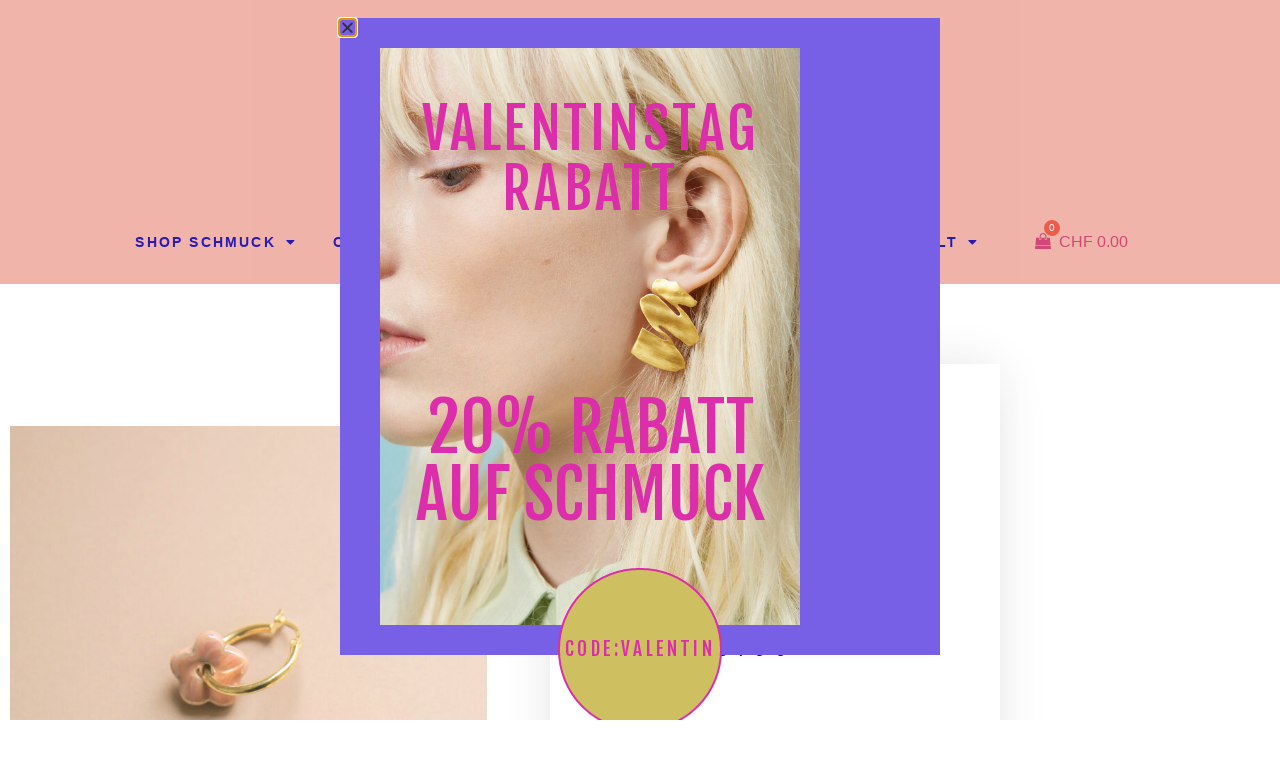

--- FILE ---
content_type: text/html; charset=UTF-8
request_url: https://www.claudianabholz.ch/shop/keramik-set-mix-3/
body_size: 44202
content:
<!doctype html>
<html dir="ltr" lang="de" prefix="og: https://ogp.me/ns#">
<head>
	<meta charset="UTF-8">
	<meta name="viewport" content="width=device-width, initial-scale=1">
	<link rel="profile" href="https://gmpg.org/xfn/11">
	<title>Hoop Keramik Set Mix 3 - claudianabholz.ch</title>

		<!-- All in One SEO Pro 4.9.3 - aioseo.com -->
	<meta name="description" content="Diese wunderschönen Ohrringe werden mit Keramik Anhängern gemacht die in Griechenland gefertigt werden. Die Verschlussteile sind aus Messing vergoldet. Jedes Stück ist einzigartig und kann etwas vom Bild abweichen. Grösse: Kreolen 3cm, Anhänger 1.5- 2.5 cm Set: 1 Paar Kreolen, 2 x 2 Anhänger Keramik in 2 Farben siehe Foto" />
	<meta name="robots" content="max-image-preview:large" />
	<link rel="canonical" href="https://www.claudianabholz.ch/shop/keramik-set-mix-3/" />
	<meta name="generator" content="All in One SEO Pro (AIOSEO) 4.9.3" />
		<meta property="og:locale" content="de_DE" />
		<meta property="og:site_name" content="claudianabholz.ch - Schmuck von Claudia Nabholz" />
		<meta property="og:type" content="article" />
		<meta property="og:title" content="Hoop Keramik Set Mix 3 - claudianabholz.ch" />
		<meta property="og:description" content="Diese wunderschönen Ohrringe werden mit Keramik Anhängern gemacht die in Griechenland gefertigt werden. Die Verschlussteile sind aus Messing vergoldet. Jedes Stück ist einzigartig und kann etwas vom Bild abweichen. Grösse: Kreolen 3cm, Anhänger 1.5- 2.5 cm Set: 1 Paar Kreolen, 2 x 2 Anhänger Keramik in 2 Farben siehe Foto" />
		<meta property="og:url" content="https://www.claudianabholz.ch/shop/keramik-set-mix-3/" />
		<meta property="og:image" content="https://www.claudianabholz.ch/wp-content/uploads/2022/01/E6F1546E-05C8-48D5-9D35-7408F309D7FE-e1724319074278.jpeg" />
		<meta property="og:image:secure_url" content="https://www.claudianabholz.ch/wp-content/uploads/2022/01/E6F1546E-05C8-48D5-9D35-7408F309D7FE-e1724319074278.jpeg" />
		<meta property="og:image:width" content="1334" />
		<meta property="og:image:height" content="2000" />
		<meta property="article:published_time" content="2024-03-22T10:20:37+00:00" />
		<meta property="article:modified_time" content="2024-10-29T11:38:24+00:00" />
		<meta property="article:publisher" content="https://facebook.com/AtelierClaudiaNabholz" />
		<meta name="twitter:card" content="summary_large_image" />
		<meta name="twitter:title" content="Hoop Keramik Set Mix 3 - claudianabholz.ch" />
		<meta name="twitter:description" content="Diese wunderschönen Ohrringe werden mit Keramik Anhängern gemacht die in Griechenland gefertigt werden. Die Verschlussteile sind aus Messing vergoldet. Jedes Stück ist einzigartig und kann etwas vom Bild abweichen. Grösse: Kreolen 3cm, Anhänger 1.5- 2.5 cm Set: 1 Paar Kreolen, 2 x 2 Anhänger Keramik in 2 Farben siehe Foto" />
		<meta name="twitter:image" content="https://www.claudianabholz.ch/wp-content/uploads/2022/01/E6F1546E-05C8-48D5-9D35-7408F309D7FE-e1724319074278.jpeg" />
		<script type="application/ld+json" class="aioseo-schema">
			{"@context":"https:\/\/schema.org","@graph":[{"@type":"BreadcrumbList","@id":"https:\/\/www.claudianabholz.ch\/shop\/keramik-set-mix-3\/#breadcrumblist","itemListElement":[{"@type":"ListItem","@id":"https:\/\/www.claudianabholz.ch#listItem","position":1,"name":"Home","item":"https:\/\/www.claudianabholz.ch","nextItem":{"@type":"ListItem","@id":"https:\/\/www.claudianabholz.ch\/shop\/#listItem","name":"Shop"}},{"@type":"ListItem","@id":"https:\/\/www.claudianabholz.ch\/shop\/#listItem","position":2,"name":"Shop","item":"https:\/\/www.claudianabholz.ch\/shop\/","nextItem":{"@type":"ListItem","@id":"https:\/\/www.claudianabholz.ch\/produkt-kategorie\/ohrstecker\/#listItem","name":"ohrstecker"},"previousItem":{"@type":"ListItem","@id":"https:\/\/www.claudianabholz.ch#listItem","name":"Home"}},{"@type":"ListItem","@id":"https:\/\/www.claudianabholz.ch\/produkt-kategorie\/ohrstecker\/#listItem","position":3,"name":"ohrstecker","item":"https:\/\/www.claudianabholz.ch\/produkt-kategorie\/ohrstecker\/","nextItem":{"@type":"ListItem","@id":"https:\/\/www.claudianabholz.ch\/shop\/keramik-set-mix-3\/#listItem","name":"Hoop Keramik Set Mix 3"},"previousItem":{"@type":"ListItem","@id":"https:\/\/www.claudianabholz.ch\/shop\/#listItem","name":"Shop"}},{"@type":"ListItem","@id":"https:\/\/www.claudianabholz.ch\/shop\/keramik-set-mix-3\/#listItem","position":4,"name":"Hoop Keramik Set Mix 3","previousItem":{"@type":"ListItem","@id":"https:\/\/www.claudianabholz.ch\/produkt-kategorie\/ohrstecker\/#listItem","name":"ohrstecker"}}]},{"@type":"ItemPage","@id":"https:\/\/www.claudianabholz.ch\/shop\/keramik-set-mix-3\/#itempage","url":"https:\/\/www.claudianabholz.ch\/shop\/keramik-set-mix-3\/","name":"Hoop Keramik Set Mix 3 - claudianabholz.ch","description":"Diese wundersch\u00f6nen Ohrringe werden mit Keramik Anh\u00e4ngern gemacht die in Griechenland gefertigt werden. Die Verschlussteile sind aus Messing vergoldet. Jedes St\u00fcck ist einzigartig und kann etwas vom Bild abweichen. Gr\u00f6sse: Kreolen 3cm, Anh\u00e4nger 1.5- 2.5 cm Set: 1 Paar Kreolen, 2 x 2 Anh\u00e4nger Keramik in 2 Farben siehe Foto","inLanguage":"de-DE","isPartOf":{"@id":"https:\/\/www.claudianabholz.ch\/#website"},"breadcrumb":{"@id":"https:\/\/www.claudianabholz.ch\/shop\/keramik-set-mix-3\/#breadcrumblist"},"image":{"@type":"ImageObject","url":"https:\/\/www.claudianabholz.ch\/wp-content\/uploads\/2024\/03\/BEC50D9D-32C3-4214-B63B-F2ACAE3F3AB9.jpeg","@id":"https:\/\/www.claudianabholz.ch\/shop\/keramik-set-mix-3\/#mainImage","width":1175,"height":1763},"primaryImageOfPage":{"@id":"https:\/\/www.claudianabholz.ch\/shop\/keramik-set-mix-3\/#mainImage"},"datePublished":"2024-03-22T11:20:37+01:00","dateModified":"2024-10-29T12:38:24+01:00"},{"@type":"Organization","@id":"https:\/\/www.claudianabholz.ch\/#organization","name":"claudianabholz.ch","description":"Schmuck von Claudia Nabholz","url":"https:\/\/www.claudianabholz.ch\/","telephone":"+41796952958","logo":{"@type":"ImageObject","url":"https:\/\/www.claudianabholz.ch\/wp-content\/uploads\/2023\/08\/cropped-logomini.jpg","@id":"https:\/\/www.claudianabholz.ch\/shop\/keramik-set-mix-3\/#organizationLogo","width":512,"height":512},"image":{"@id":"https:\/\/www.claudianabholz.ch\/shop\/keramik-set-mix-3\/#organizationLogo"},"sameAs":["https:\/\/facebook.com\/AtelierClaudiaNabholz","https:\/\/www.instagram.com\/claudianabholz?igsh=MWg4ajljYzVvaG1qag&utm_source=qr"]},{"@type":"WebPage","@id":"https:\/\/www.claudianabholz.ch\/shop\/keramik-set-mix-3\/#webpage","url":"https:\/\/www.claudianabholz.ch\/shop\/keramik-set-mix-3\/","name":"Hoop Keramik Set Mix 3 - claudianabholz.ch","description":"Diese wundersch\u00f6nen Ohrringe werden mit Keramik Anh\u00e4ngern gemacht die in Griechenland gefertigt werden. Die Verschlussteile sind aus Messing vergoldet. Jedes St\u00fcck ist einzigartig und kann etwas vom Bild abweichen. Gr\u00f6sse: Kreolen 3cm, Anh\u00e4nger 1.5- 2.5 cm Set: 1 Paar Kreolen, 2 x 2 Anh\u00e4nger Keramik in 2 Farben siehe Foto","inLanguage":"de-DE","isPartOf":{"@id":"https:\/\/www.claudianabholz.ch\/#website"},"breadcrumb":{"@id":"https:\/\/www.claudianabholz.ch\/shop\/keramik-set-mix-3\/#breadcrumblist"},"image":{"@type":"ImageObject","url":"https:\/\/www.claudianabholz.ch\/wp-content\/uploads\/2024\/03\/BEC50D9D-32C3-4214-B63B-F2ACAE3F3AB9.jpeg","@id":"https:\/\/www.claudianabholz.ch\/shop\/keramik-set-mix-3\/#mainImage","width":1175,"height":1763},"primaryImageOfPage":{"@id":"https:\/\/www.claudianabholz.ch\/shop\/keramik-set-mix-3\/#mainImage"},"datePublished":"2024-03-22T11:20:37+01:00","dateModified":"2024-10-29T12:38:24+01:00"},{"@type":"WebSite","@id":"https:\/\/www.claudianabholz.ch\/#website","url":"https:\/\/www.claudianabholz.ch\/","name":"claudianabholz.ch","description":"Schmuck von Claudia Nabholz","inLanguage":"de-DE","publisher":{"@id":"https:\/\/www.claudianabholz.ch\/#organization"}}]}
		</script>
		<!-- All in One SEO Pro -->

<script>window._wca = window._wca || [];</script>
<link rel='dns-prefetch' href='//www.googletagmanager.com' />
<link rel='dns-prefetch' href='//stats.wp.com' />
<link rel='dns-prefetch' href='//capi-automation.s3.us-east-2.amazonaws.com' />
<link rel="alternate" type="application/rss+xml" title="claudianabholz.ch &raquo; Feed" href="https://www.claudianabholz.ch/feed/" />
<link rel="alternate" type="application/rss+xml" title="claudianabholz.ch &raquo; Kommentar-Feed" href="https://www.claudianabholz.ch/comments/feed/" />
<link rel="alternate" title="oEmbed (JSON)" type="application/json+oembed" href="https://www.claudianabholz.ch/wp-json/oembed/1.0/embed?url=https%3A%2F%2Fwww.claudianabholz.ch%2Fshop%2Fkeramik-set-mix-3%2F" />
<link rel="alternate" title="oEmbed (XML)" type="text/xml+oembed" href="https://www.claudianabholz.ch/wp-json/oembed/1.0/embed?url=https%3A%2F%2Fwww.claudianabholz.ch%2Fshop%2Fkeramik-set-mix-3%2F&#038;format=xml" />
		<!-- This site uses the Google Analytics by MonsterInsights plugin v9.10.0 - Using Analytics tracking - https://www.monsterinsights.com/ -->
							<script src="//www.googletagmanager.com/gtag/js?id=G-L9STVVDC0W"  data-cfasync="false" data-wpfc-render="false" async></script>
			<script data-cfasync="false" data-wpfc-render="false">
				var mi_version = '9.10.0';
				var mi_track_user = true;
				var mi_no_track_reason = '';
								var MonsterInsightsDefaultLocations = {"page_location":"https:\/\/www.claudianabholz.ch\/shop\/keramik-set-mix-3\/"};
								if ( typeof MonsterInsightsPrivacyGuardFilter === 'function' ) {
					var MonsterInsightsLocations = (typeof MonsterInsightsExcludeQuery === 'object') ? MonsterInsightsPrivacyGuardFilter( MonsterInsightsExcludeQuery ) : MonsterInsightsPrivacyGuardFilter( MonsterInsightsDefaultLocations );
				} else {
					var MonsterInsightsLocations = (typeof MonsterInsightsExcludeQuery === 'object') ? MonsterInsightsExcludeQuery : MonsterInsightsDefaultLocations;
				}

								var disableStrs = [
										'ga-disable-G-L9STVVDC0W',
									];

				/* Function to detect opted out users */
				function __gtagTrackerIsOptedOut() {
					for (var index = 0; index < disableStrs.length; index++) {
						if (document.cookie.indexOf(disableStrs[index] + '=true') > -1) {
							return true;
						}
					}

					return false;
				}

				/* Disable tracking if the opt-out cookie exists. */
				if (__gtagTrackerIsOptedOut()) {
					for (var index = 0; index < disableStrs.length; index++) {
						window[disableStrs[index]] = true;
					}
				}

				/* Opt-out function */
				function __gtagTrackerOptout() {
					for (var index = 0; index < disableStrs.length; index++) {
						document.cookie = disableStrs[index] + '=true; expires=Thu, 31 Dec 2099 23:59:59 UTC; path=/';
						window[disableStrs[index]] = true;
					}
				}

				if ('undefined' === typeof gaOptout) {
					function gaOptout() {
						__gtagTrackerOptout();
					}
				}
								window.dataLayer = window.dataLayer || [];

				window.MonsterInsightsDualTracker = {
					helpers: {},
					trackers: {},
				};
				if (mi_track_user) {
					function __gtagDataLayer() {
						dataLayer.push(arguments);
					}

					function __gtagTracker(type, name, parameters) {
						if (!parameters) {
							parameters = {};
						}

						if (parameters.send_to) {
							__gtagDataLayer.apply(null, arguments);
							return;
						}

						if (type === 'event') {
														parameters.send_to = monsterinsights_frontend.v4_id;
							var hookName = name;
							if (typeof parameters['event_category'] !== 'undefined') {
								hookName = parameters['event_category'] + ':' + name;
							}

							if (typeof MonsterInsightsDualTracker.trackers[hookName] !== 'undefined') {
								MonsterInsightsDualTracker.trackers[hookName](parameters);
							} else {
								__gtagDataLayer('event', name, parameters);
							}
							
						} else {
							__gtagDataLayer.apply(null, arguments);
						}
					}

					__gtagTracker('js', new Date());
					__gtagTracker('set', {
						'developer_id.dZGIzZG': true,
											});
					if ( MonsterInsightsLocations.page_location ) {
						__gtagTracker('set', MonsterInsightsLocations);
					}
										__gtagTracker('config', 'G-L9STVVDC0W', {"forceSSL":"true","link_attribution":"true"} );
										window.gtag = __gtagTracker;										(function () {
						/* https://developers.google.com/analytics/devguides/collection/analyticsjs/ */
						/* ga and __gaTracker compatibility shim. */
						var noopfn = function () {
							return null;
						};
						var newtracker = function () {
							return new Tracker();
						};
						var Tracker = function () {
							return null;
						};
						var p = Tracker.prototype;
						p.get = noopfn;
						p.set = noopfn;
						p.send = function () {
							var args = Array.prototype.slice.call(arguments);
							args.unshift('send');
							__gaTracker.apply(null, args);
						};
						var __gaTracker = function () {
							var len = arguments.length;
							if (len === 0) {
								return;
							}
							var f = arguments[len - 1];
							if (typeof f !== 'object' || f === null || typeof f.hitCallback !== 'function') {
								if ('send' === arguments[0]) {
									var hitConverted, hitObject = false, action;
									if ('event' === arguments[1]) {
										if ('undefined' !== typeof arguments[3]) {
											hitObject = {
												'eventAction': arguments[3],
												'eventCategory': arguments[2],
												'eventLabel': arguments[4],
												'value': arguments[5] ? arguments[5] : 1,
											}
										}
									}
									if ('pageview' === arguments[1]) {
										if ('undefined' !== typeof arguments[2]) {
											hitObject = {
												'eventAction': 'page_view',
												'page_path': arguments[2],
											}
										}
									}
									if (typeof arguments[2] === 'object') {
										hitObject = arguments[2];
									}
									if (typeof arguments[5] === 'object') {
										Object.assign(hitObject, arguments[5]);
									}
									if ('undefined' !== typeof arguments[1].hitType) {
										hitObject = arguments[1];
										if ('pageview' === hitObject.hitType) {
											hitObject.eventAction = 'page_view';
										}
									}
									if (hitObject) {
										action = 'timing' === arguments[1].hitType ? 'timing_complete' : hitObject.eventAction;
										hitConverted = mapArgs(hitObject);
										__gtagTracker('event', action, hitConverted);
									}
								}
								return;
							}

							function mapArgs(args) {
								var arg, hit = {};
								var gaMap = {
									'eventCategory': 'event_category',
									'eventAction': 'event_action',
									'eventLabel': 'event_label',
									'eventValue': 'event_value',
									'nonInteraction': 'non_interaction',
									'timingCategory': 'event_category',
									'timingVar': 'name',
									'timingValue': 'value',
									'timingLabel': 'event_label',
									'page': 'page_path',
									'location': 'page_location',
									'title': 'page_title',
									'referrer' : 'page_referrer',
								};
								for (arg in args) {
																		if (!(!args.hasOwnProperty(arg) || !gaMap.hasOwnProperty(arg))) {
										hit[gaMap[arg]] = args[arg];
									} else {
										hit[arg] = args[arg];
									}
								}
								return hit;
							}

							try {
								f.hitCallback();
							} catch (ex) {
							}
						};
						__gaTracker.create = newtracker;
						__gaTracker.getByName = newtracker;
						__gaTracker.getAll = function () {
							return [];
						};
						__gaTracker.remove = noopfn;
						__gaTracker.loaded = true;
						window['__gaTracker'] = __gaTracker;
					})();
									} else {
										console.log("");
					(function () {
						function __gtagTracker() {
							return null;
						}

						window['__gtagTracker'] = __gtagTracker;
						window['gtag'] = __gtagTracker;
					})();
									}
			</script>
							<!-- / Google Analytics by MonsterInsights -->
		<style id='wp-img-auto-sizes-contain-inline-css'>
img:is([sizes=auto i],[sizes^="auto," i]){contain-intrinsic-size:3000px 1500px}
/*# sourceURL=wp-img-auto-sizes-contain-inline-css */
</style>

<link rel='stylesheet' id='acfwf-wc-cart-block-integration-css' href='https://www.claudianabholz.ch/wp-content/plugins/advanced-coupons-for-woocommerce-free/dist/assets/index-467dde24.css?ver=1767618453' media='all' />
<link rel='stylesheet' id='acfwf-wc-checkout-block-integration-css' href='https://www.claudianabholz.ch/wp-content/plugins/advanced-coupons-for-woocommerce-free/dist/assets/index-2a7d8588.css?ver=1767618453' media='all' />
<style id='wp-emoji-styles-inline-css'>

	img.wp-smiley, img.emoji {
		display: inline !important;
		border: none !important;
		box-shadow: none !important;
		height: 1em !important;
		width: 1em !important;
		margin: 0 0.07em !important;
		vertical-align: -0.1em !important;
		background: none !important;
		padding: 0 !important;
	}
/*# sourceURL=wp-emoji-styles-inline-css */
</style>
<link rel='stylesheet' id='acfw-blocks-frontend-css' href='https://www.claudianabholz.ch/wp-content/plugins/advanced-coupons-for-woocommerce-free/css/acfw-blocks-frontend.css?ver=4.7.1' media='all' />
<link rel='stylesheet' id='aioseo/css/src/vue/standalone/blocks/table-of-contents/global.scss-css' href='https://www.claudianabholz.ch/wp-content/plugins/all-in-one-seo-pack-pro/dist/Pro/assets/css/table-of-contents/global.e90f6d47.css?ver=4.9.3' media='all' />
<link rel='stylesheet' id='aioseo/css/src/vue/standalone/blocks/pro/recipe/global.scss-css' href='https://www.claudianabholz.ch/wp-content/plugins/all-in-one-seo-pack-pro/dist/Pro/assets/css/recipe/global.67a3275f.css?ver=4.9.3' media='all' />
<link rel='stylesheet' id='aioseo/css/src/vue/standalone/blocks/pro/product/global.scss-css' href='https://www.claudianabholz.ch/wp-content/plugins/all-in-one-seo-pack-pro/dist/Pro/assets/css/product/global.61066cfb.css?ver=4.9.3' media='all' />
<link rel='stylesheet' id='mediaelement-css' href='https://www.claudianabholz.ch/wp-includes/js/mediaelement/mediaelementplayer-legacy.min.css?ver=4.2.17' media='all' />
<link rel='stylesheet' id='wp-mediaelement-css' href='https://www.claudianabholz.ch/wp-includes/js/mediaelement/wp-mediaelement.min.css?ver=6.9' media='all' />
<style id='jetpack-sharing-buttons-style-inline-css'>
.jetpack-sharing-buttons__services-list{display:flex;flex-direction:row;flex-wrap:wrap;gap:0;list-style-type:none;margin:5px;padding:0}.jetpack-sharing-buttons__services-list.has-small-icon-size{font-size:12px}.jetpack-sharing-buttons__services-list.has-normal-icon-size{font-size:16px}.jetpack-sharing-buttons__services-list.has-large-icon-size{font-size:24px}.jetpack-sharing-buttons__services-list.has-huge-icon-size{font-size:36px}@media print{.jetpack-sharing-buttons__services-list{display:none!important}}.editor-styles-wrapper .wp-block-jetpack-sharing-buttons{gap:0;padding-inline-start:0}ul.jetpack-sharing-buttons__services-list.has-background{padding:1.25em 2.375em}
/*# sourceURL=https://www.claudianabholz.ch/wp-content/plugins/jetpack/_inc/blocks/sharing-buttons/view.css */
</style>
<style id='global-styles-inline-css'>
:root{--wp--preset--aspect-ratio--square: 1;--wp--preset--aspect-ratio--4-3: 4/3;--wp--preset--aspect-ratio--3-4: 3/4;--wp--preset--aspect-ratio--3-2: 3/2;--wp--preset--aspect-ratio--2-3: 2/3;--wp--preset--aspect-ratio--16-9: 16/9;--wp--preset--aspect-ratio--9-16: 9/16;--wp--preset--color--black: #000000;--wp--preset--color--cyan-bluish-gray: #abb8c3;--wp--preset--color--white: #ffffff;--wp--preset--color--pale-pink: #f78da7;--wp--preset--color--vivid-red: #cf2e2e;--wp--preset--color--luminous-vivid-orange: #ff6900;--wp--preset--color--luminous-vivid-amber: #fcb900;--wp--preset--color--light-green-cyan: #7bdcb5;--wp--preset--color--vivid-green-cyan: #00d084;--wp--preset--color--pale-cyan-blue: #8ed1fc;--wp--preset--color--vivid-cyan-blue: #0693e3;--wp--preset--color--vivid-purple: #9b51e0;--wp--preset--gradient--vivid-cyan-blue-to-vivid-purple: linear-gradient(135deg,rgb(6,147,227) 0%,rgb(155,81,224) 100%);--wp--preset--gradient--light-green-cyan-to-vivid-green-cyan: linear-gradient(135deg,rgb(122,220,180) 0%,rgb(0,208,130) 100%);--wp--preset--gradient--luminous-vivid-amber-to-luminous-vivid-orange: linear-gradient(135deg,rgb(252,185,0) 0%,rgb(255,105,0) 100%);--wp--preset--gradient--luminous-vivid-orange-to-vivid-red: linear-gradient(135deg,rgb(255,105,0) 0%,rgb(207,46,46) 100%);--wp--preset--gradient--very-light-gray-to-cyan-bluish-gray: linear-gradient(135deg,rgb(238,238,238) 0%,rgb(169,184,195) 100%);--wp--preset--gradient--cool-to-warm-spectrum: linear-gradient(135deg,rgb(74,234,220) 0%,rgb(151,120,209) 20%,rgb(207,42,186) 40%,rgb(238,44,130) 60%,rgb(251,105,98) 80%,rgb(254,248,76) 100%);--wp--preset--gradient--blush-light-purple: linear-gradient(135deg,rgb(255,206,236) 0%,rgb(152,150,240) 100%);--wp--preset--gradient--blush-bordeaux: linear-gradient(135deg,rgb(254,205,165) 0%,rgb(254,45,45) 50%,rgb(107,0,62) 100%);--wp--preset--gradient--luminous-dusk: linear-gradient(135deg,rgb(255,203,112) 0%,rgb(199,81,192) 50%,rgb(65,88,208) 100%);--wp--preset--gradient--pale-ocean: linear-gradient(135deg,rgb(255,245,203) 0%,rgb(182,227,212) 50%,rgb(51,167,181) 100%);--wp--preset--gradient--electric-grass: linear-gradient(135deg,rgb(202,248,128) 0%,rgb(113,206,126) 100%);--wp--preset--gradient--midnight: linear-gradient(135deg,rgb(2,3,129) 0%,rgb(40,116,252) 100%);--wp--preset--font-size--small: 13px;--wp--preset--font-size--medium: 20px;--wp--preset--font-size--large: 36px;--wp--preset--font-size--x-large: 42px;--wp--preset--spacing--20: 0.44rem;--wp--preset--spacing--30: 0.67rem;--wp--preset--spacing--40: 1rem;--wp--preset--spacing--50: 1.5rem;--wp--preset--spacing--60: 2.25rem;--wp--preset--spacing--70: 3.38rem;--wp--preset--spacing--80: 5.06rem;--wp--preset--shadow--natural: 6px 6px 9px rgba(0, 0, 0, 0.2);--wp--preset--shadow--deep: 12px 12px 50px rgba(0, 0, 0, 0.4);--wp--preset--shadow--sharp: 6px 6px 0px rgba(0, 0, 0, 0.2);--wp--preset--shadow--outlined: 6px 6px 0px -3px rgb(255, 255, 255), 6px 6px rgb(0, 0, 0);--wp--preset--shadow--crisp: 6px 6px 0px rgb(0, 0, 0);}:root { --wp--style--global--content-size: 800px;--wp--style--global--wide-size: 1200px; }:where(body) { margin: 0; }.wp-site-blocks > .alignleft { float: left; margin-right: 2em; }.wp-site-blocks > .alignright { float: right; margin-left: 2em; }.wp-site-blocks > .aligncenter { justify-content: center; margin-left: auto; margin-right: auto; }:where(.wp-site-blocks) > * { margin-block-start: 24px; margin-block-end: 0; }:where(.wp-site-blocks) > :first-child { margin-block-start: 0; }:where(.wp-site-blocks) > :last-child { margin-block-end: 0; }:root { --wp--style--block-gap: 24px; }:root :where(.is-layout-flow) > :first-child{margin-block-start: 0;}:root :where(.is-layout-flow) > :last-child{margin-block-end: 0;}:root :where(.is-layout-flow) > *{margin-block-start: 24px;margin-block-end: 0;}:root :where(.is-layout-constrained) > :first-child{margin-block-start: 0;}:root :where(.is-layout-constrained) > :last-child{margin-block-end: 0;}:root :where(.is-layout-constrained) > *{margin-block-start: 24px;margin-block-end: 0;}:root :where(.is-layout-flex){gap: 24px;}:root :where(.is-layout-grid){gap: 24px;}.is-layout-flow > .alignleft{float: left;margin-inline-start: 0;margin-inline-end: 2em;}.is-layout-flow > .alignright{float: right;margin-inline-start: 2em;margin-inline-end: 0;}.is-layout-flow > .aligncenter{margin-left: auto !important;margin-right: auto !important;}.is-layout-constrained > .alignleft{float: left;margin-inline-start: 0;margin-inline-end: 2em;}.is-layout-constrained > .alignright{float: right;margin-inline-start: 2em;margin-inline-end: 0;}.is-layout-constrained > .aligncenter{margin-left: auto !important;margin-right: auto !important;}.is-layout-constrained > :where(:not(.alignleft):not(.alignright):not(.alignfull)){max-width: var(--wp--style--global--content-size);margin-left: auto !important;margin-right: auto !important;}.is-layout-constrained > .alignwide{max-width: var(--wp--style--global--wide-size);}body .is-layout-flex{display: flex;}.is-layout-flex{flex-wrap: wrap;align-items: center;}.is-layout-flex > :is(*, div){margin: 0;}body .is-layout-grid{display: grid;}.is-layout-grid > :is(*, div){margin: 0;}body{padding-top: 0px;padding-right: 0px;padding-bottom: 0px;padding-left: 0px;}a:where(:not(.wp-element-button)){text-decoration: underline;}:root :where(.wp-element-button, .wp-block-button__link){background-color: #32373c;border-width: 0;color: #fff;font-family: inherit;font-size: inherit;font-style: inherit;font-weight: inherit;letter-spacing: inherit;line-height: inherit;padding-top: calc(0.667em + 2px);padding-right: calc(1.333em + 2px);padding-bottom: calc(0.667em + 2px);padding-left: calc(1.333em + 2px);text-decoration: none;text-transform: inherit;}.has-black-color{color: var(--wp--preset--color--black) !important;}.has-cyan-bluish-gray-color{color: var(--wp--preset--color--cyan-bluish-gray) !important;}.has-white-color{color: var(--wp--preset--color--white) !important;}.has-pale-pink-color{color: var(--wp--preset--color--pale-pink) !important;}.has-vivid-red-color{color: var(--wp--preset--color--vivid-red) !important;}.has-luminous-vivid-orange-color{color: var(--wp--preset--color--luminous-vivid-orange) !important;}.has-luminous-vivid-amber-color{color: var(--wp--preset--color--luminous-vivid-amber) !important;}.has-light-green-cyan-color{color: var(--wp--preset--color--light-green-cyan) !important;}.has-vivid-green-cyan-color{color: var(--wp--preset--color--vivid-green-cyan) !important;}.has-pale-cyan-blue-color{color: var(--wp--preset--color--pale-cyan-blue) !important;}.has-vivid-cyan-blue-color{color: var(--wp--preset--color--vivid-cyan-blue) !important;}.has-vivid-purple-color{color: var(--wp--preset--color--vivid-purple) !important;}.has-black-background-color{background-color: var(--wp--preset--color--black) !important;}.has-cyan-bluish-gray-background-color{background-color: var(--wp--preset--color--cyan-bluish-gray) !important;}.has-white-background-color{background-color: var(--wp--preset--color--white) !important;}.has-pale-pink-background-color{background-color: var(--wp--preset--color--pale-pink) !important;}.has-vivid-red-background-color{background-color: var(--wp--preset--color--vivid-red) !important;}.has-luminous-vivid-orange-background-color{background-color: var(--wp--preset--color--luminous-vivid-orange) !important;}.has-luminous-vivid-amber-background-color{background-color: var(--wp--preset--color--luminous-vivid-amber) !important;}.has-light-green-cyan-background-color{background-color: var(--wp--preset--color--light-green-cyan) !important;}.has-vivid-green-cyan-background-color{background-color: var(--wp--preset--color--vivid-green-cyan) !important;}.has-pale-cyan-blue-background-color{background-color: var(--wp--preset--color--pale-cyan-blue) !important;}.has-vivid-cyan-blue-background-color{background-color: var(--wp--preset--color--vivid-cyan-blue) !important;}.has-vivid-purple-background-color{background-color: var(--wp--preset--color--vivid-purple) !important;}.has-black-border-color{border-color: var(--wp--preset--color--black) !important;}.has-cyan-bluish-gray-border-color{border-color: var(--wp--preset--color--cyan-bluish-gray) !important;}.has-white-border-color{border-color: var(--wp--preset--color--white) !important;}.has-pale-pink-border-color{border-color: var(--wp--preset--color--pale-pink) !important;}.has-vivid-red-border-color{border-color: var(--wp--preset--color--vivid-red) !important;}.has-luminous-vivid-orange-border-color{border-color: var(--wp--preset--color--luminous-vivid-orange) !important;}.has-luminous-vivid-amber-border-color{border-color: var(--wp--preset--color--luminous-vivid-amber) !important;}.has-light-green-cyan-border-color{border-color: var(--wp--preset--color--light-green-cyan) !important;}.has-vivid-green-cyan-border-color{border-color: var(--wp--preset--color--vivid-green-cyan) !important;}.has-pale-cyan-blue-border-color{border-color: var(--wp--preset--color--pale-cyan-blue) !important;}.has-vivid-cyan-blue-border-color{border-color: var(--wp--preset--color--vivid-cyan-blue) !important;}.has-vivid-purple-border-color{border-color: var(--wp--preset--color--vivid-purple) !important;}.has-vivid-cyan-blue-to-vivid-purple-gradient-background{background: var(--wp--preset--gradient--vivid-cyan-blue-to-vivid-purple) !important;}.has-light-green-cyan-to-vivid-green-cyan-gradient-background{background: var(--wp--preset--gradient--light-green-cyan-to-vivid-green-cyan) !important;}.has-luminous-vivid-amber-to-luminous-vivid-orange-gradient-background{background: var(--wp--preset--gradient--luminous-vivid-amber-to-luminous-vivid-orange) !important;}.has-luminous-vivid-orange-to-vivid-red-gradient-background{background: var(--wp--preset--gradient--luminous-vivid-orange-to-vivid-red) !important;}.has-very-light-gray-to-cyan-bluish-gray-gradient-background{background: var(--wp--preset--gradient--very-light-gray-to-cyan-bluish-gray) !important;}.has-cool-to-warm-spectrum-gradient-background{background: var(--wp--preset--gradient--cool-to-warm-spectrum) !important;}.has-blush-light-purple-gradient-background{background: var(--wp--preset--gradient--blush-light-purple) !important;}.has-blush-bordeaux-gradient-background{background: var(--wp--preset--gradient--blush-bordeaux) !important;}.has-luminous-dusk-gradient-background{background: var(--wp--preset--gradient--luminous-dusk) !important;}.has-pale-ocean-gradient-background{background: var(--wp--preset--gradient--pale-ocean) !important;}.has-electric-grass-gradient-background{background: var(--wp--preset--gradient--electric-grass) !important;}.has-midnight-gradient-background{background: var(--wp--preset--gradient--midnight) !important;}.has-small-font-size{font-size: var(--wp--preset--font-size--small) !important;}.has-medium-font-size{font-size: var(--wp--preset--font-size--medium) !important;}.has-large-font-size{font-size: var(--wp--preset--font-size--large) !important;}.has-x-large-font-size{font-size: var(--wp--preset--font-size--x-large) !important;}
:root :where(.wp-block-pullquote){font-size: 1.5em;line-height: 1.6;}
/*# sourceURL=global-styles-inline-css */
</style>
<link rel='stylesheet' id='woocommerce-layout-css' href='https://www.claudianabholz.ch/wp-content/plugins/woocommerce/assets/css/woocommerce-layout.css?ver=10.3.7' media='all' />
<style id='woocommerce-layout-inline-css'>

	.infinite-scroll .woocommerce-pagination {
		display: none;
	}
/*# sourceURL=woocommerce-layout-inline-css */
</style>
<link rel='stylesheet' id='woocommerce-smallscreen-css' href='https://www.claudianabholz.ch/wp-content/plugins/woocommerce/assets/css/woocommerce-smallscreen.css?ver=10.3.7' media='only screen and (max-width: 768px)' />
<link rel='stylesheet' id='woocommerce-general-css' href='https://www.claudianabholz.ch/wp-content/plugins/woocommerce/assets/css/woocommerce.css?ver=10.3.7' media='all' />
<style id='woocommerce-inline-inline-css'>
.woocommerce form .form-row .required { visibility: visible; }
/*# sourceURL=woocommerce-inline-inline-css */
</style>
<link rel='stylesheet' id='fcw-fontello-css' href='https://www.claudianabholz.ch/wp-content/plugins/fast-cart/fonts/fontello.css?ver=1.2.0' media='all' />
<link rel='stylesheet' id='fcw-public-css' href='https://www.claudianabholz.ch/wp-content/plugins/fast-cart/public/css/public.min.css?ver=1.2.0' media='all' />
<link rel='stylesheet' id='brands-styles-css' href='https://www.claudianabholz.ch/wp-content/plugins/woocommerce/assets/css/brands.css?ver=10.3.7' media='all' />
<link rel='stylesheet' id='hello-elementor-css' href='https://www.claudianabholz.ch/wp-content/themes/hello-elementor/assets/css/reset.css?ver=3.4.6' media='all' />
<link rel='stylesheet' id='hello-elementor-theme-style-css' href='https://www.claudianabholz.ch/wp-content/themes/hello-elementor/assets/css/theme.css?ver=3.4.6' media='all' />
<link rel='stylesheet' id='hello-elementor-header-footer-css' href='https://www.claudianabholz.ch/wp-content/themes/hello-elementor/assets/css/header-footer.css?ver=3.4.6' media='all' />
<link rel='stylesheet' id='elementor-frontend-css' href='https://www.claudianabholz.ch/wp-content/plugins/elementor/assets/css/frontend.min.css?ver=3.34.0' media='all' />
<link rel='stylesheet' id='widget-image-css' href='https://www.claudianabholz.ch/wp-content/plugins/elementor/assets/css/widget-image.min.css?ver=3.34.0' media='all' />
<link rel='stylesheet' id='e-animation-pop-css' href='https://www.claudianabholz.ch/wp-content/plugins/elementor/assets/lib/animations/styles/e-animation-pop.min.css?ver=3.34.0' media='all' />
<link rel='stylesheet' id='widget-nav-menu-css' href='https://www.claudianabholz.ch/wp-content/plugins/elementor-pro/assets/css/widget-nav-menu.min.css?ver=3.31.2' media='all' />
<link rel='stylesheet' id='widget-call-to-action-css' href='https://www.claudianabholz.ch/wp-content/plugins/elementor-pro/assets/css/widget-call-to-action.min.css?ver=3.31.2' media='all' />
<link rel='stylesheet' id='e-transitions-css' href='https://www.claudianabholz.ch/wp-content/plugins/elementor-pro/assets/css/conditionals/transitions.min.css?ver=3.31.2' media='all' />
<link rel='stylesheet' id='widget-heading-css' href='https://www.claudianabholz.ch/wp-content/plugins/elementor/assets/css/widget-heading.min.css?ver=3.34.0' media='all' />
<link rel='stylesheet' id='widget-woocommerce-product-price-css' href='https://www.claudianabholz.ch/wp-content/plugins/elementor-pro/assets/css/widget-woocommerce-product-price.min.css?ver=3.31.2' media='all' />
<link rel='stylesheet' id='widget-woocommerce-product-add-to-cart-css' href='https://www.claudianabholz.ch/wp-content/plugins/elementor-pro/assets/css/widget-woocommerce-product-add-to-cart.min.css?ver=3.31.2' media='all' />
<link rel='stylesheet' id='e-animation-rotate-css' href='https://www.claudianabholz.ch/wp-content/plugins/elementor/assets/lib/animations/styles/e-animation-rotate.min.css?ver=3.34.0' media='all' />
<link rel='stylesheet' id='widget-spacer-css' href='https://www.claudianabholz.ch/wp-content/plugins/elementor/assets/css/widget-spacer.min.css?ver=3.34.0' media='all' />
<link rel='stylesheet' id='e-animation-fadeIn-css' href='https://www.claudianabholz.ch/wp-content/plugins/elementor/assets/lib/animations/styles/fadeIn.min.css?ver=3.34.0' media='all' />
<link rel='stylesheet' id='e-animation-rotateIn-css' href='https://www.claudianabholz.ch/wp-content/plugins/elementor/assets/lib/animations/styles/rotateIn.min.css?ver=3.34.0' media='all' />
<link rel='stylesheet' id='e-popup-css' href='https://www.claudianabholz.ch/wp-content/plugins/elementor-pro/assets/css/conditionals/popup.min.css?ver=3.31.2' media='all' />
<link rel='stylesheet' id='elementor-icons-css' href='https://www.claudianabholz.ch/wp-content/plugins/elementor/assets/lib/eicons/css/elementor-icons.min.css?ver=5.45.0' media='all' />
<link rel='stylesheet' id='elementor-post-8254-css' href='https://www.claudianabholz.ch/wp-content/uploads/elementor/css/post-8254.css?ver=1769568574' media='all' />
<link rel='stylesheet' id='font-awesome-5-all-css' href='https://www.claudianabholz.ch/wp-content/plugins/elementor/assets/lib/font-awesome/css/all.min.css?ver=3.34.0' media='all' />
<link rel='stylesheet' id='font-awesome-4-shim-css' href='https://www.claudianabholz.ch/wp-content/plugins/elementor/assets/lib/font-awesome/css/v4-shims.min.css?ver=3.34.0' media='all' />
<link rel='stylesheet' id='elementor-post-12210-css' href='https://www.claudianabholz.ch/wp-content/uploads/elementor/css/post-12210.css?ver=1769568575' media='all' />
<link rel='stylesheet' id='elementor-post-12383-css' href='https://www.claudianabholz.ch/wp-content/uploads/elementor/css/post-12383.css?ver=1769592206' media='all' />
<link rel='stylesheet' id='elementor-post-13797-css' href='https://www.claudianabholz.ch/wp-content/uploads/elementor/css/post-13797.css?ver=1769569306' media='all' />
<link rel='stylesheet' id='elementor-post-20465-css' href='https://www.claudianabholz.ch/wp-content/uploads/elementor/css/post-20465.css?ver=1769568575' media='all' />
<link rel='stylesheet' id='dashicons-css' href='https://www.claudianabholz.ch/wp-includes/css/dashicons.min.css?ver=6.9' media='all' />
<link rel='stylesheet' id='thwepof-public-style-css' href='https://www.claudianabholz.ch/wp-content/plugins/woo-extra-product-options/public/assets/css/thwepof-public.min.css?ver=6.9' media='all' />
<link rel='stylesheet' id='jquery-ui-style-css' href='https://www.claudianabholz.ch/wp-content/plugins/woo-extra-product-options/public/assets/css/jquery-ui/jquery-ui.css?ver=6.9' media='all' />
<link rel='stylesheet' id='jquery-timepicker-css' href='https://www.claudianabholz.ch/wp-content/plugins/woo-extra-product-options/public/assets/js/timepicker/jquery.timepicker.css?ver=6.9' media='all' />
<link rel='stylesheet' id='sp_wcgs-fontello-fontende-icons-css' href='https://www.claudianabholz.ch/wp-content/plugins/gallery-slider-for-woocommerce/public/css/fontello.min.css?ver=3.1.2' media='all' />
<link rel='stylesheet' id='wcgs-swiper-css' href='https://www.claudianabholz.ch/wp-content/plugins/gallery-slider-for-woocommerce/public/css/swiper.min.css?ver=3.1.2' media='all' />
<link rel='stylesheet' id='wcgs-fancybox-css' href='https://www.claudianabholz.ch/wp-content/plugins/gallery-slider-for-woocommerce/public/css/fancybox.min.css?ver=3.1.2' media='all' />
<link rel='stylesheet' id='gallery-slider-for-woocommerce-css' href='https://www.claudianabholz.ch/wp-content/plugins/gallery-slider-for-woocommerce/public/css/woo-gallery-slider-public.min.css?ver=3.1.2' media='all' />
<style id='gallery-slider-for-woocommerce-inline-css'>
@media screen and (min-width:992px ){#wpgs-gallery.wcgs-woocommerce-product-gallery {max-width: 100%;}#wpgs-gallery.wcgs-woocommerce-product-gallery:has( + .summary ) {max-width: 50%;} #wpgs-gallery.wcgs-woocommerce-product-gallery+.summary { max-width: calc(50% - 50px); } }#wpgs-gallery .wcgs-thumb.spswiper-slide-thumb-active.wcgs-thumb img {border: 2px solid #0085BA;}#wpgs-gallery .wcgs-thumb.spswiper-slide:hover img,#wpgs-gallery .wcgs-thumb.spswiper-slide-thumb-active.wcgs-thumb:hover img {border-color: #0085BA;}#wpgs-gallery .wcgs-thumb.spswiper-slide img {border: 2px solid #dddddd;border-radius: 0px;}#wpgs-gallery .wcgs-video-icon:after {content: "\e823";}#wpgs-gallery .gallery-navigation-carousel-wrapper {-ms-flex-order: 2 !important;order: 2 !important;margin-top: 6px;;}.rtl #wpgs-gallery.wcgs-vertical-right .gallery-navigation-carousel-wrapper {margin-right: 6px;margin-left: 0;}#wpgs-gallery .wcgs-carousel .wcgs-spswiper-arrow {font-size: 16px;}#wpgs-gallery .wcgs-carousel .wcgs-spswiper-arrow:before,#wpgs-gallery .wcgs-carousel .wcgs-spswiper-arrow:before {font-size: 16px;color: #fff;line-height: unset;}#wpgs-gallery.wcgs-woocommerce-product-gallery .wcgs-carousel .wcgs-slider-image {border-radius: 0px;}#wpgs-gallery .wcgs-carousel .wcgs-spswiper-arrow,#wpgs-gallery .wcgs-carousel .wcgs-spswiper-arrow{background-color: rgba(0, 0, 0, .5);border-radius: 0px;}#wpgs-gallery .wcgs-carousel .wcgs-spswiper-arrow:hover, #wpgs-gallery .wcgs-carousel .wcgs-spswiper-arrow:hover {background-color: rgba(0, 0, 0, .85);}#wpgs-gallery .wcgs-carousel .wcgs-spswiper-arrow:hover::before, #wpgs-gallery .wcgs-carousel .wcgs-spswiper-arrow:hover::before{ color: #fff;}#wpgs-gallery .spswiper-pagination .spswiper-pagination-bullet {background-color: rgba(115, 119, 121, 0.5);}#wpgs-gallery .spswiper-pagination .spswiper-pagination-bullet.spswiper-pagination-bullet-active {background-color: rgba(115, 119, 121, 0.8);}#wpgs-gallery .wcgs-lightbox .sp_wgs-lightbox {color: #fff;background-color: rgba(0, 0, 0, 0.5);font-size: 13px;}#wpgs-gallery .wcgs-lightbox .sp_wgs-lightbox:hover {color: #fff;background-color: rgba(0, 0, 0, 0.8);}#wpgs-gallery .gallery-navigation-carousel.vertical .wcgs-spswiper-button-next.wcgs-spswiper-arrow::before,#wpgs-gallery .gallery-navigation-carousel .wcgs-spswiper-button-prev.wcgs-spswiper-arrow::before {content: "\e814";}#wpgs-gallery .gallery-navigation-carousel.vertical .wcgs-spswiper-button-prev.wcgs-spswiper-arrow::before,#wpgs-gallery .gallery-navigation-carousel .wcgs-spswiper-button-next.wcgs-spswiper-arrow::before {content: "\e801";}#wpgs-gallery .gallery-navigation-carousel .wcgs-spswiper-arrow {background-color: rgba(0, 0, 0, 0.5);}#wpgs-gallery .gallery-navigation-carousel .wcgs-spswiper-arrow:before{font-size: 12px;color: #fff;}#wpgs-gallery .gallery-navigation-carousel .wcgs-spswiper-arrow:hover {background-color: rgba(0, 0, 0, 0.8);}#wpgs-gallery .wcgs-carousel .wcgs-spswiper-button-prev.wcgs-spswiper-arrow::before {content: "\e814";}#wpgs-gallery .wcgs-carousel .wcgs-spswiper-button-next.wcgs-spswiper-arrow::before {content: "\e801";}#wpgs-gallery .gallery-navigation-carousel .wcgs-spswiper-arrow:hover::before{color: #fff;}#wpgs-gallery {margin-bottom: 30px;max-width: 50%;}.wcgs-fancybox-wrapper .fancybox__caption {color: #ffffff;font-size: 14px;}.fancybox-bg {background: #1e1e1e !important;}
/*# sourceURL=gallery-slider-for-woocommerce-inline-css */
</style>
<link rel='stylesheet' id='sp_wcgs-fontello-icons-css' href='https://www.claudianabholz.ch/wp-content/plugins/gallery-slider-for-woocommerce/admin/css/fontello.min.css?ver=3.1.2' media='all' />
<link rel='stylesheet' id='wpr-animations-css-css' href='https://www.claudianabholz.ch/wp-content/plugins/royal-elementor-addons/assets/css/lib/animations/wpr-animations.min.css?ver=1.7.1041' media='all' />
<link rel='stylesheet' id='wpr-link-animations-css-css' href='https://www.claudianabholz.ch/wp-content/plugins/royal-elementor-addons/assets/css/lib/animations/wpr-link-animations.min.css?ver=1.7.1041' media='all' />
<link rel='stylesheet' id='wpr-loading-animations-css-css' href='https://www.claudianabholz.ch/wp-content/plugins/royal-elementor-addons/assets/css/lib/animations/loading-animations.min.css?ver=1.7.1041' media='all' />
<link rel='stylesheet' id='wpr-button-animations-css-css' href='https://www.claudianabholz.ch/wp-content/plugins/royal-elementor-addons/assets/css/lib/animations/button-animations.min.css?ver=1.7.1041' media='all' />
<link rel='stylesheet' id='wpr-text-animations-css-css' href='https://www.claudianabholz.ch/wp-content/plugins/royal-elementor-addons/assets/css/lib/animations/text-animations.min.css?ver=1.7.1041' media='all' />
<link rel='stylesheet' id='wpr-lightgallery-css-css' href='https://www.claudianabholz.ch/wp-content/plugins/royal-elementor-addons/assets/css/lib/lightgallery/lightgallery.min.css?ver=1.7.1041' media='all' />
<link rel='stylesheet' id='wpr-addons-css-css' href='https://www.claudianabholz.ch/wp-content/plugins/royal-elementor-addons/assets/css/frontend.min.css?ver=1.7.1041' media='all' />
<link rel='stylesheet' id='elementor-gf-local-lato-css' href='http://www.claudianabholz.ch/wp-content/uploads/elementor/google-fonts/css/lato.css?ver=1744197311' media='all' />
<link rel='stylesheet' id='elementor-gf-local-leaguespartan-css' href='http://www.claudianabholz.ch/wp-content/uploads/elementor/google-fonts/css/leaguespartan.css?ver=1744197317' media='all' />
<link rel='stylesheet' id='elementor-gf-bebasneue-css' href='https://fonts.googleapis.com/css?family=Bebas+Neue:100,100italic,200,200italic,300,300italic,400,400italic,500,500italic,600,600italic,700,700italic,800,800italic,900,900italic&#038;display=auto' media='all' />
<link rel='stylesheet' id='elementor-gf-local-josefinsans-css' href='http://www.claudianabholz.ch/wp-content/uploads/elementor/google-fonts/css/josefinsans.css?ver=1744197488' media='all' />
<link rel='stylesheet' id='elementor-gf-local-robotocondensed-css' href='http://www.claudianabholz.ch/wp-content/uploads/elementor/google-fonts/css/robotocondensed.css?ver=1744197538' media='all' />
<link rel='stylesheet' id='elementor-gf-fjallaone-css' href='https://fonts.googleapis.com/css?family=Fjalla+One:100,100italic,200,200italic,300,300italic,400,400italic,500,500italic,600,600italic,700,700italic,800,800italic,900,900italic&#038;display=auto' media='all' />
<link rel='stylesheet' id='elementor-icons-shared-0-css' href='https://www.claudianabholz.ch/wp-content/plugins/elementor/assets/lib/font-awesome/css/fontawesome.min.css?ver=5.15.3' media='all' />
<link rel='stylesheet' id='elementor-icons-fa-solid-css' href='https://www.claudianabholz.ch/wp-content/plugins/elementor/assets/lib/font-awesome/css/solid.min.css?ver=5.15.3' media='all' />
<script id="woocommerce-google-analytics-integration-gtag-js-after">
/* Google Analytics for WooCommerce (gtag.js) */
					window.dataLayer = window.dataLayer || [];
					function gtag(){dataLayer.push(arguments);}
					// Set up default consent state.
					for ( const mode of [{"analytics_storage":"denied","ad_storage":"denied","ad_user_data":"denied","ad_personalization":"denied","region":["AT","BE","BG","HR","CY","CZ","DK","EE","FI","FR","DE","GR","HU","IS","IE","IT","LV","LI","LT","LU","MT","NL","NO","PL","PT","RO","SK","SI","ES","SE","GB","CH"]}] || [] ) {
						gtag( "consent", "default", { "wait_for_update": 500, ...mode } );
					}
					gtag("js", new Date());
					gtag("set", "developer_id.dOGY3NW", true);
					gtag("config", "G-L9STVVDC0W", {"track_404":true,"allow_google_signals":false,"logged_in":false,"linker":{"domains":[],"allow_incoming":false},"custom_map":{"dimension1":"logged_in"}});
//# sourceURL=woocommerce-google-analytics-integration-gtag-js-after
</script>
<script src="https://www.claudianabholz.ch/wp-content/plugins/google-analytics-for-wordpress/assets/js/frontend-gtag.min.js?ver=9.10.0" id="monsterinsights-frontend-script-js" async data-wp-strategy="async"></script>
<script data-cfasync="false" data-wpfc-render="false" id='monsterinsights-frontend-script-js-extra'>var monsterinsights_frontend = {"js_events_tracking":"true","download_extensions":"doc,pdf,ppt,zip,xls,docx,pptx,xlsx","inbound_paths":"[{\"path\":\"\\\/go\\\/\",\"label\":\"affiliate\"},{\"path\":\"\\\/recommend\\\/\",\"label\":\"affiliate\"}]","home_url":"https:\/\/www.claudianabholz.ch","hash_tracking":"false","v4_id":"G-L9STVVDC0W"};</script>
<script data-cfasync="false" src="https://www.claudianabholz.ch/wp-content/plugins/jquery-updater/js/jquery-3.7.1.min.js?ver=3.7.1" id="jquery-core-js"></script>
<script data-cfasync="false" src="https://www.claudianabholz.ch/wp-content/plugins/jquery-updater/js/jquery-migrate-3.5.2.min.js?ver=3.5.2" id="jquery-migrate-js"></script>
<script id="tt4b_ajax_script-js-extra">
var tt4b_script_vars = {"pixel_code":"D4G4CRRC77UEMCVOUCMG","currency":"CHF","country":"CH","advanced_matching":"1"};
//# sourceURL=tt4b_ajax_script-js-extra
</script>
<script src="https://www.claudianabholz.ch/wp-content/plugins/tiktok-for-business/admin/js/ajaxSnippet.js?ver=v1" id="tt4b_ajax_script-js"></script>
<script src="https://www.claudianabholz.ch/wp-content/plugins/woocommerce/assets/js/jquery-blockui/jquery.blockUI.min.js?ver=2.7.0-wc.10.3.7" id="wc-jquery-blockui-js" defer data-wp-strategy="defer"></script>
<script id="wc-add-to-cart-js-extra">
var wc_add_to_cart_params = {"ajax_url":"/wp-admin/admin-ajax.php","wc_ajax_url":"/?wc-ajax=%%endpoint%%","i18n_view_cart":"Warenkorb anzeigen","cart_url":"https://www.claudianabholz.ch/warenkorb/","is_cart":"","cart_redirect_after_add":"no"};
//# sourceURL=wc-add-to-cart-js-extra
</script>
<script src="https://www.claudianabholz.ch/wp-content/plugins/woocommerce/assets/js/frontend/add-to-cart.min.js?ver=10.3.7" id="wc-add-to-cart-js" defer data-wp-strategy="defer"></script>
<script id="wc-single-product-js-extra">
var wc_single_product_params = {"i18n_required_rating_text":"Bitte w\u00e4hle eine Bewertung","i18n_rating_options":["1 von 5\u00a0Sternen","2 von 5\u00a0Sternen","3 von 5\u00a0Sternen","4 von 5\u00a0Sternen","5 von 5\u00a0Sternen"],"i18n_product_gallery_trigger_text":"Bildergalerie im Vollbildmodus anzeigen","review_rating_required":"yes","flexslider":{"rtl":false,"animation":"slide","smoothHeight":true,"directionNav":true,"controlNav":"thumbnails","slideshow":false,"animationSpeed":500,"animationLoop":false,"allowOneSlide":false},"zoom_enabled":null,"zoom_options":[],"photoswipe_enabled":"","photoswipe_options":{"shareEl":false,"closeOnScroll":false,"history":false,"hideAnimationDuration":0,"showAnimationDuration":0},"flexslider_enabled":""};
//# sourceURL=wc-single-product-js-extra
</script>
<script src="https://www.claudianabholz.ch/wp-content/plugins/woocommerce/assets/js/frontend/single-product.min.js?ver=10.3.7" id="wc-single-product-js" defer data-wp-strategy="defer"></script>
<script src="https://www.claudianabholz.ch/wp-content/plugins/woocommerce/assets/js/js-cookie/js.cookie.min.js?ver=2.1.4-wc.10.3.7" id="wc-js-cookie-js" defer data-wp-strategy="defer"></script>
<script id="woocommerce-js-extra">
var woocommerce_params = {"ajax_url":"/wp-admin/admin-ajax.php","wc_ajax_url":"/?wc-ajax=%%endpoint%%","i18n_password_show":"Passwort anzeigen","i18n_password_hide":"Passwort ausblenden"};
//# sourceURL=woocommerce-js-extra
</script>
<script src="https://www.claudianabholz.ch/wp-content/plugins/woocommerce/assets/js/frontend/woocommerce.min.js?ver=10.3.7" id="woocommerce-js" defer data-wp-strategy="defer"></script>
<script id="wc-cart-fragments-js-extra">
var wc_cart_fragments_params = {"ajax_url":"/wp-admin/admin-ajax.php","wc_ajax_url":"/?wc-ajax=%%endpoint%%","cart_hash_key":"wc_cart_hash_4f52af9fc014b54f28314a82499a76dc","fragment_name":"wc_fragments_4f52af9fc014b54f28314a82499a76dc","request_timeout":"5000"};
//# sourceURL=wc-cart-fragments-js-extra
</script>
<script src="https://www.claudianabholz.ch/wp-content/plugins/woocommerce/assets/js/frontend/cart-fragments.min.js?ver=10.3.7" id="wc-cart-fragments-js" defer data-wp-strategy="defer"></script>
<script src="https://stats.wp.com/s-202605.js" id="woocommerce-analytics-js" defer data-wp-strategy="defer"></script>
<script src="https://www.claudianabholz.ch/wp-content/plugins/elementor/assets/lib/font-awesome/js/v4-shims.min.js?ver=3.34.0" id="font-awesome-4-shim-js"></script>
<link rel="https://api.w.org/" href="https://www.claudianabholz.ch/wp-json/" /><link rel="alternate" title="JSON" type="application/json" href="https://www.claudianabholz.ch/wp-json/wp/v2/product/14415" /><link rel="EditURI" type="application/rsd+xml" title="RSD" href="https://www.claudianabholz.ch/xmlrpc.php?rsd" />
<meta name="generator" content="WordPress 6.9" />
<meta name="generator" content="WooCommerce 10.3.7" />
<link rel='shortlink' href='https://www.claudianabholz.ch/?p=14415' />
<meta name="generator" content="Advanced Coupons for WooCommerce Free v4.7.1" /><!-- HFCM by 99 Robots - Snippet # 1: googlw -->
<meta name="google-site-verification" content="NPW0EaJK7n26bniVrNnWSrnbluf1oaLJ7QIv7ZrjDBI" />
<!-- /end HFCM by 99 Robots -->

<!-- This website runs the Product Feed PRO for WooCommerce by AdTribes.io plugin - version woocommercesea_option_installed_version -->
	<style>img#wpstats{display:none}</style>
		
		<style type="text/css">

			:root {
				--fs-mode: #ffffff;
			  	--fs-color: #8d38e2;
			  	--fs-tray-bottom-color: #f4f4f4;
			  	--fs-tray-bottom-border-color: #c4c4c4;
			  	--fs-content-tray-width: 460px;
			  	--fs-content-tray-height: 100%;;
			}

		</style>

		<!-- Google site verification - Google for WooCommerce -->
<meta name="google-site-verification" content="NPW0EaJK7n26bniVrNnWSrnbluf1oaLJ7QIv7ZrjDBI" />
	<noscript><style>.woocommerce-product-gallery{ opacity: 1 !important; }</style></noscript>
	<meta name="generator" content="Elementor 3.34.0; features: additional_custom_breakpoints; settings: css_print_method-external, google_font-enabled, font_display-auto">
			<script  type="text/javascript">
				!function(f,b,e,v,n,t,s){if(f.fbq)return;n=f.fbq=function(){n.callMethod?
					n.callMethod.apply(n,arguments):n.queue.push(arguments)};if(!f._fbq)f._fbq=n;
					n.push=n;n.loaded=!0;n.version='2.0';n.queue=[];t=b.createElement(e);t.async=!0;
					t.src=v;s=b.getElementsByTagName(e)[0];s.parentNode.insertBefore(t,s)}(window,
					document,'script','https://connect.facebook.net/en_US/fbevents.js');
			</script>
			<!-- WooCommerce Facebook Integration Begin -->
			<script  type="text/javascript">

				fbq('init', '1313761979028576', {}, {
    "agent": "woocommerce_0-10.3.7-3.5.14"
});

				document.addEventListener( 'DOMContentLoaded', function() {
					// Insert placeholder for events injected when a product is added to the cart through AJAX.
					document.body.insertAdjacentHTML( 'beforeend', '<div class=\"wc-facebook-pixel-event-placeholder\"></div>' );
				}, false );

			</script>
			<!-- WooCommerce Facebook Integration End -->
						<style>
				.e-con.e-parent:nth-of-type(n+4):not(.e-lazyloaded):not(.e-no-lazyload),
				.e-con.e-parent:nth-of-type(n+4):not(.e-lazyloaded):not(.e-no-lazyload) * {
					background-image: none !important;
				}
				@media screen and (max-height: 1024px) {
					.e-con.e-parent:nth-of-type(n+3):not(.e-lazyloaded):not(.e-no-lazyload),
					.e-con.e-parent:nth-of-type(n+3):not(.e-lazyloaded):not(.e-no-lazyload) * {
						background-image: none !important;
					}
				}
				@media screen and (max-height: 640px) {
					.e-con.e-parent:nth-of-type(n+2):not(.e-lazyloaded):not(.e-no-lazyload),
					.e-con.e-parent:nth-of-type(n+2):not(.e-lazyloaded):not(.e-no-lazyload) * {
						background-image: none !important;
					}
				}
			</style>
			<link rel="modulepreload" href="https://www.claudianabholz.ch/wp-content/plugins/advanced-coupons-for-woocommerce-free/dist/common/NoticesPlugin.12346420.js"  /><link rel="modulepreload" href="https://www.claudianabholz.ch/wp-content/plugins/advanced-coupons-for-woocommerce-free/dist/common/sanitize.7727159a.js"  /><link rel="modulepreload" href="https://www.claudianabholz.ch/wp-content/plugins/advanced-coupons-for-woocommerce/dist/common/NoticesPlugin.cbb0e416.js"  /><link rel="modulepreload" href="https://www.claudianabholz.ch/wp-content/plugins/advanced-coupons-for-woocommerce-free/dist/common/NoticesPlugin.12346420.js"  /><link rel="modulepreload" href="https://www.claudianabholz.ch/wp-content/plugins/advanced-coupons-for-woocommerce-free/dist/common/sanitize.7727159a.js"  /><link rel="modulepreload" href="https://www.claudianabholz.ch/wp-content/plugins/advanced-coupons-for-woocommerce/dist/common/NoticesPlugin.cbb0e416.js"  /><link rel="icon" href="https://www.claudianabholz.ch/wp-content/uploads/2023/08/cropped-logomini-32x32.jpg" sizes="32x32" />
<link rel="icon" href="https://www.claudianabholz.ch/wp-content/uploads/2023/08/cropped-logomini-192x192.jpg" sizes="192x192" />
<link rel="apple-touch-icon" href="https://www.claudianabholz.ch/wp-content/uploads/2023/08/cropped-logomini-180x180.jpg" />
<meta name="msapplication-TileImage" content="https://www.claudianabholz.ch/wp-content/uploads/2023/08/cropped-logomini-270x270.jpg" />
		<style id="wp-custom-css">
			h1.site-title {
    display: none;
}		</style>
		<style id="sccss">/*
.product_title {
font-size: 2.5em;
} 
*/

.single_add_to_cart_button.button.alt {
	background-color: #f90;
}</style><style id="wpr_lightbox_styles">
				.lg-backdrop {
					background-color: rgba(0,0,0,0.6) !important;
				}
				.lg-toolbar,
				.lg-dropdown {
					background-color: rgba(0,0,0,0.8) !important;
				}
				.lg-dropdown:after {
					border-bottom-color: rgba(0,0,0,0.8) !important;
				}
				.lg-sub-html {
					background-color: rgba(0,0,0,0.8) !important;
				}
				.lg-thumb-outer,
				.lg-progress-bar {
					background-color: #444444 !important;
				}
				.lg-progress {
					background-color: #a90707 !important;
				}
				.lg-icon {
					color: #efefef !important;
					font-size: 20px !important;
				}
				.lg-icon.lg-toogle-thumb {
					font-size: 24px !important;
				}
				.lg-icon:hover,
				.lg-dropdown-text:hover {
					color: #ffffff !important;
				}
				.lg-sub-html,
				.lg-dropdown-text {
					color: #efefef !important;
					font-size: 14px !important;
				}
				#lg-counter {
					color: #efefef !important;
					font-size: 14px !important;
				}
				.lg-prev,
				.lg-next {
					font-size: 35px !important;
				}

				/* Defaults */
				.lg-icon {
				background-color: transparent !important;
				}

				#lg-counter {
				opacity: 0.9;
				}

				.lg-thumb-outer {
				padding: 0 10px;
				}

				.lg-thumb-item {
				border-radius: 0 !important;
				border: none !important;
				opacity: 0.5;
				}

				.lg-thumb-item.active {
					opacity: 1;
				}
	         </style></head>
<body class="wp-singular product-template-default single single-product postid-14415 wp-embed-responsive wp-theme-hello-elementor theme-hello-elementor woocommerce woocommerce-page woocommerce-no-js fc_hello-elementor hello-elementor-default elementor-default elementor-template-full-width elementor-kit-8254 elementor-page elementor-page-14415 elementor-page-13797 wcgs-gallery-slider">

<div class='fc-container'><div class='fc-content fc-content_tray_right'><div class='fc-content-inner'><div class='fc-title'>
                <div class='fc-title-text'>
                Shopping Cart
                </div>
                <div class='fc-title-close'>&times;</div>
                </div><div class="fc-item-wrapper">

	<p class="fc-woocommerce-mini-cart__empty-message">No products in the cart.</p>


</div></div></div></div><div class="fc-floating-cart-icon top_right"><div class="fc-icon-wrapper  fc-floating-cart-hide">
                <div class="fc-icon-quantity-bubble">
                    <div class="fc-icon-quantity-wrapper fc-hide-bubble">
                        <span class="fc-icon-quantity">0</span>
                    </div>
                </div>
                <i class="fc-icon-shopping-bag"></i>
            </div></div>
<a class="skip-link screen-reader-text" href="#content">Zum Inhalt springen</a>

		<header data-elementor-type="header" data-elementor-id="12210" class="elementor elementor-12210 elementor-location-header" data-elementor-post-type="elementor_library">
					<section class="elementor-section elementor-top-section elementor-element elementor-element-39c3f97 elementor-section-full_width elementor-section-height-default elementor-section-height-default wpr-particle-no wpr-jarallax-no wpr-parallax-no wpr-sticky-section-no" data-id="39c3f97" data-element_type="section">
						<div class="elementor-container elementor-column-gap-default">
					<div class="elementor-column elementor-col-100 elementor-top-column elementor-element elementor-element-1b2ba0e" data-id="1b2ba0e" data-element_type="column" data-settings="{&quot;background_background&quot;:&quot;classic&quot;}">
			<div class="elementor-widget-wrap elementor-element-populated">
						<div class="elementor-element elementor-element-c19e17c elementor-widget elementor-widget-image" data-id="c19e17c" data-element_type="widget" data-widget_type="image.default">
				<div class="elementor-widget-container">
																<a href="https://www.claudianabholz.ch/">
							<img fetchpriority="high" width="800" height="334" src="https://www.claudianabholz.ch/wp-content/uploads/2023/08/Unbenannt-3-1024x427.png" class="attachment-large size-large wp-image-21246" alt="" srcset="https://www.claudianabholz.ch/wp-content/uploads/2023/08/Unbenannt-3-1024x427.png 1024w, https://www.claudianabholz.ch/wp-content/uploads/2023/08/Unbenannt-3-300x125.png 300w, https://www.claudianabholz.ch/wp-content/uploads/2023/08/Unbenannt-3-768x320.png 768w, https://www.claudianabholz.ch/wp-content/uploads/2023/08/Unbenannt-3-1000x417.png 1000w, https://www.claudianabholz.ch/wp-content/uploads/2023/08/Unbenannt-3.png 1200w" sizes="(max-width: 800px) 100vw, 800px" />								</a>
															</div>
				</div>
					</div>
		</div>
					</div>
		</section>
				<section class="elementor-section elementor-top-section elementor-element elementor-element-55ac5e4 elementor-section-full_width elementor-section-height-default elementor-section-height-default wpr-particle-no wpr-jarallax-no wpr-parallax-no wpr-sticky-section-no" data-id="55ac5e4" data-element_type="section" data-settings="{&quot;background_background&quot;:&quot;classic&quot;}">
						<div class="elementor-container elementor-column-gap-default">
					<div class="elementor-column elementor-col-100 elementor-top-column elementor-element elementor-element-45eb749" data-id="45eb749" data-element_type="column">
			<div class="elementor-widget-wrap elementor-element-populated">
						<div class="elementor-element elementor-element-75d12b5 elementor-nav-menu__align-center elementor-widget__width-initial elementor-nav-menu--dropdown-none elementor-hidden-tablet elementor-hidden-mobile elementor-widget elementor-widget-nav-menu" data-id="75d12b5" data-element_type="widget" data-settings="{&quot;toggle_icon_hover_animation&quot;:&quot;pop&quot;,&quot;layout&quot;:&quot;horizontal&quot;,&quot;submenu_icon&quot;:{&quot;value&quot;:&quot;&lt;i class=\&quot;fas fa-caret-down\&quot;&gt;&lt;\/i&gt;&quot;,&quot;library&quot;:&quot;fa-solid&quot;}}" data-widget_type="nav-menu.default">
				<div class="elementor-widget-container">
								<nav aria-label="Menü" class="elementor-nav-menu--main elementor-nav-menu__container elementor-nav-menu--layout-horizontal e--pointer-underline e--animation-fade">
				<ul id="menu-1-75d12b5" class="elementor-nav-menu"><li class="menu-item menu-item-type-post_type menu-item-object-page menu-item-has-children menu-item-12330"><a href="https://www.claudianabholz.ch/shop-schmuck/" class="elementor-item">SHOP SCHMUCK</a>
<ul class="sub-menu elementor-nav-menu--dropdown">
	<li class="menu-item menu-item-type-post_type menu-item-object-page menu-item-12333"><a href="https://www.claudianabholz.ch/ohrstecker/" class="elementor-sub-item">OHRRINGE</a></li>
	<li class="menu-item menu-item-type-post_type menu-item-object-page menu-item-18004"><a href="https://www.claudianabholz.ch/neuekollektion/" class="elementor-sub-item">NEUE KOLLEKTION</a></li>
	<li class="menu-item menu-item-type-post_type menu-item-object-page menu-item-14651"><a href="https://www.claudianabholz.ch/armband/" class="elementor-sub-item">ARMBÄNDER</a></li>
	<li class="menu-item menu-item-type-post_type menu-item-object-page menu-item-13084"><a href="https://www.claudianabholz.ch/fingerringe/" class="elementor-sub-item">FINGERRINGE</a></li>
	<li class="menu-item menu-item-type-post_type menu-item-object-page menu-item-14348"><a href="https://www.claudianabholz.ch/halsketten/" class="elementor-sub-item">HALSKETTEN</a></li>
	<li class="menu-item menu-item-type-post_type menu-item-object-page menu-item-15837"><a href="https://www.claudianabholz.ch/kreolenundanhanger/" class="elementor-sub-item">KREOLEN &#038; ANHÄNGER</a></li>
	<li class="menu-item menu-item-type-post_type menu-item-object-page menu-item-17031"><a href="https://www.claudianabholz.ch/verschenken/" class="elementor-sub-item">VERSCHENKEN</a></li>
	<li class="menu-item menu-item-type-post_type menu-item-object-page menu-item-14383"><a href="https://www.claudianabholz.ch/keramik/" class="elementor-sub-item">KERAMIK</a></li>
	<li class="menu-item menu-item-type-post_type menu-item-object-page menu-item-14123"><a href="https://www.claudianabholz.ch/sets/" class="elementor-sub-item">SETS</a></li>
	<li class="menu-item menu-item-type-custom menu-item-object-custom menu-item-12645"><a href="https://www.claudianabholz.ch/shop/last-minute-gutschein-betrag-claudianabholz-ch-jpeg-per-mail/" class="elementor-sub-item">GUTSCHEINE</a></li>
</ul>
</li>
<li class="menu-item menu-item-type-post_type menu-item-object-page menu-item-16236"><a href="https://www.claudianabholz.ch/ohrstecker/" class="elementor-item">OHRRINGE</a></li>
<li class="menu-item menu-item-type-post_type menu-item-object-page menu-item-18092"><a href="https://www.claudianabholz.ch/armband/" class="elementor-item">UNSERE ARMBÄNDER</a></li>
<li class="menu-item menu-item-type-post_type menu-item-object-page menu-item-20566"><a href="https://www.claudianabholz.ch/verschenken/" class="elementor-item">VERSCHENKEN</a></li>
<li class="menu-item menu-item-type-post_type menu-item-object-page menu-item-has-children menu-item-1536"><a href="https://www.claudianabholz.ch/uber-claudia-nabholz/" class="elementor-item">MEINE WELT</a>
<ul class="sub-menu elementor-nav-menu--dropdown">
	<li class="menu-item menu-item-type-post_type menu-item-object-page menu-item-9991"><a href="https://www.claudianabholz.ch/uber-claudia-nabholz/" class="elementor-sub-item">Meine Welt</a></li>
	<li class="menu-item menu-item-type-post_type menu-item-object-page menu-item-12527"><a href="https://www.claudianabholz.ch/pflegehinweise/" class="elementor-sub-item">Pflegehinweise &#038; Infos</a></li>
	<li class="menu-item menu-item-type-post_type menu-item-object-page menu-item-4195"><a href="https://www.claudianabholz.ch/contact-2/" class="elementor-sub-item">Contact</a></li>
	<li class="menu-item menu-item-type-post_type menu-item-object-page menu-item-has-children menu-item-4190"><a href="https://www.claudianabholz.ch/impressum/" class="elementor-sub-item">Impressum</a>
	<ul class="sub-menu elementor-nav-menu--dropdown">
		<li class="menu-item menu-item-type-post_type menu-item-object-page menu-item-11543"><a href="https://www.claudianabholz.ch/wiederrufsbelehrung/" class="elementor-sub-item">Wiederrufsbelehrung</a></li>
		<li class="menu-item menu-item-type-post_type menu-item-object-page menu-item-4193"><a href="https://www.claudianabholz.ch/datenschutz/" class="elementor-sub-item">Datenschutz</a></li>
		<li class="menu-item menu-item-type-post_type menu-item-object-page menu-item-11540"><a href="https://www.claudianabholz.ch/agb/" class="elementor-sub-item">AGB</a></li>
	</ul>
</li>
</ul>
</li>
<li class="menu-item fc-menu-item menu-item-type-fc"><a class="fc-cart-menu-item-link" href="https://www.claudianabholz.ch/warenkorb/"><span class="fc-menu-item-inner" data-count="0"><span class="fc-icon-shopping-bag"></span> <span class="fc-menu-item-inner-subtotal"><span class="woocommerce-Price-amount amount"><bdi><span class="woocommerce-Price-currencySymbol">&#67;&#72;&#70;</span>&nbsp;0.00</bdi></span></span></span></a></li></ul>			</nav>
						<nav class="elementor-nav-menu--dropdown elementor-nav-menu__container" aria-hidden="true">
				<ul id="menu-2-75d12b5" class="elementor-nav-menu"><li class="menu-item menu-item-type-post_type menu-item-object-page menu-item-has-children menu-item-12330"><a href="https://www.claudianabholz.ch/shop-schmuck/" class="elementor-item" tabindex="-1">SHOP SCHMUCK</a>
<ul class="sub-menu elementor-nav-menu--dropdown">
	<li class="menu-item menu-item-type-post_type menu-item-object-page menu-item-12333"><a href="https://www.claudianabholz.ch/ohrstecker/" class="elementor-sub-item" tabindex="-1">OHRRINGE</a></li>
	<li class="menu-item menu-item-type-post_type menu-item-object-page menu-item-18004"><a href="https://www.claudianabholz.ch/neuekollektion/" class="elementor-sub-item" tabindex="-1">NEUE KOLLEKTION</a></li>
	<li class="menu-item menu-item-type-post_type menu-item-object-page menu-item-14651"><a href="https://www.claudianabholz.ch/armband/" class="elementor-sub-item" tabindex="-1">ARMBÄNDER</a></li>
	<li class="menu-item menu-item-type-post_type menu-item-object-page menu-item-13084"><a href="https://www.claudianabholz.ch/fingerringe/" class="elementor-sub-item" tabindex="-1">FINGERRINGE</a></li>
	<li class="menu-item menu-item-type-post_type menu-item-object-page menu-item-14348"><a href="https://www.claudianabholz.ch/halsketten/" class="elementor-sub-item" tabindex="-1">HALSKETTEN</a></li>
	<li class="menu-item menu-item-type-post_type menu-item-object-page menu-item-15837"><a href="https://www.claudianabholz.ch/kreolenundanhanger/" class="elementor-sub-item" tabindex="-1">KREOLEN &#038; ANHÄNGER</a></li>
	<li class="menu-item menu-item-type-post_type menu-item-object-page menu-item-17031"><a href="https://www.claudianabholz.ch/verschenken/" class="elementor-sub-item" tabindex="-1">VERSCHENKEN</a></li>
	<li class="menu-item menu-item-type-post_type menu-item-object-page menu-item-14383"><a href="https://www.claudianabholz.ch/keramik/" class="elementor-sub-item" tabindex="-1">KERAMIK</a></li>
	<li class="menu-item menu-item-type-post_type menu-item-object-page menu-item-14123"><a href="https://www.claudianabholz.ch/sets/" class="elementor-sub-item" tabindex="-1">SETS</a></li>
	<li class="menu-item menu-item-type-custom menu-item-object-custom menu-item-12645"><a href="https://www.claudianabholz.ch/shop/last-minute-gutschein-betrag-claudianabholz-ch-jpeg-per-mail/" class="elementor-sub-item" tabindex="-1">GUTSCHEINE</a></li>
</ul>
</li>
<li class="menu-item menu-item-type-post_type menu-item-object-page menu-item-16236"><a href="https://www.claudianabholz.ch/ohrstecker/" class="elementor-item" tabindex="-1">OHRRINGE</a></li>
<li class="menu-item menu-item-type-post_type menu-item-object-page menu-item-18092"><a href="https://www.claudianabholz.ch/armband/" class="elementor-item" tabindex="-1">UNSERE ARMBÄNDER</a></li>
<li class="menu-item menu-item-type-post_type menu-item-object-page menu-item-20566"><a href="https://www.claudianabholz.ch/verschenken/" class="elementor-item" tabindex="-1">VERSCHENKEN</a></li>
<li class="menu-item menu-item-type-post_type menu-item-object-page menu-item-has-children menu-item-1536"><a href="https://www.claudianabholz.ch/uber-claudia-nabholz/" class="elementor-item" tabindex="-1">MEINE WELT</a>
<ul class="sub-menu elementor-nav-menu--dropdown">
	<li class="menu-item menu-item-type-post_type menu-item-object-page menu-item-9991"><a href="https://www.claudianabholz.ch/uber-claudia-nabholz/" class="elementor-sub-item" tabindex="-1">Meine Welt</a></li>
	<li class="menu-item menu-item-type-post_type menu-item-object-page menu-item-12527"><a href="https://www.claudianabholz.ch/pflegehinweise/" class="elementor-sub-item" tabindex="-1">Pflegehinweise &#038; Infos</a></li>
	<li class="menu-item menu-item-type-post_type menu-item-object-page menu-item-4195"><a href="https://www.claudianabholz.ch/contact-2/" class="elementor-sub-item" tabindex="-1">Contact</a></li>
	<li class="menu-item menu-item-type-post_type menu-item-object-page menu-item-has-children menu-item-4190"><a href="https://www.claudianabholz.ch/impressum/" class="elementor-sub-item" tabindex="-1">Impressum</a>
	<ul class="sub-menu elementor-nav-menu--dropdown">
		<li class="menu-item menu-item-type-post_type menu-item-object-page menu-item-11543"><a href="https://www.claudianabholz.ch/wiederrufsbelehrung/" class="elementor-sub-item" tabindex="-1">Wiederrufsbelehrung</a></li>
		<li class="menu-item menu-item-type-post_type menu-item-object-page menu-item-4193"><a href="https://www.claudianabholz.ch/datenschutz/" class="elementor-sub-item" tabindex="-1">Datenschutz</a></li>
		<li class="menu-item menu-item-type-post_type menu-item-object-page menu-item-11540"><a href="https://www.claudianabholz.ch/agb/" class="elementor-sub-item" tabindex="-1">AGB</a></li>
	</ul>
</li>
</ul>
</li>
<li class="menu-item fc-menu-item menu-item-type-fc"><a class="fc-cart-menu-item-link" href="https://www.claudianabholz.ch/warenkorb/"><span class="fc-menu-item-inner" data-count="0"><span class="fc-icon-shopping-bag"></span> <span class="fc-menu-item-inner-subtotal"><span class="woocommerce-Price-amount amount"><bdi><span class="woocommerce-Price-currencySymbol">&#67;&#72;&#70;</span>&nbsp;0.00</bdi></span></span></span></a></li></ul>			</nav>
						</div>
				</div>
					</div>
		</div>
					</div>
		</section>
				<section class="elementor-section elementor-top-section elementor-element elementor-element-65bae45 elementor-hidden-desktop elementor-section-boxed elementor-section-height-default elementor-section-height-default wpr-particle-no wpr-jarallax-no wpr-parallax-no wpr-sticky-section-no" data-id="65bae45" data-element_type="section" data-settings="{&quot;background_background&quot;:&quot;classic&quot;}">
						<div class="elementor-container elementor-column-gap-default">
					<div class="elementor-column elementor-col-100 elementor-top-column elementor-element elementor-element-89a8b39" data-id="89a8b39" data-element_type="column">
			<div class="elementor-widget-wrap elementor-element-populated">
						<div class="elementor-element elementor-element-7845ff2 elementor-widget__width-initial elementor-widget elementor-widget-nav-menu" data-id="7845ff2" data-element_type="widget" data-settings="{&quot;toggle_icon_hover_animation&quot;:&quot;pop&quot;,&quot;layout&quot;:&quot;dropdown&quot;,&quot;submenu_icon&quot;:{&quot;value&quot;:&quot;&lt;i class=\&quot;fas fa-caret-down\&quot;&gt;&lt;\/i&gt;&quot;,&quot;library&quot;:&quot;fa-solid&quot;}}" data-widget_type="nav-menu.default">
				<div class="elementor-widget-container">
								<nav class="elementor-nav-menu--dropdown elementor-nav-menu__container" aria-hidden="true">
				<ul id="menu-2-7845ff2" class="elementor-nav-menu"><li class="menu-item menu-item-type-post_type menu-item-object-page menu-item-has-children menu-item-12330"><a href="https://www.claudianabholz.ch/shop-schmuck/" class="elementor-item" tabindex="-1">SHOP SCHMUCK</a>
<ul class="sub-menu elementor-nav-menu--dropdown">
	<li class="menu-item menu-item-type-post_type menu-item-object-page menu-item-12333"><a href="https://www.claudianabholz.ch/ohrstecker/" class="elementor-sub-item" tabindex="-1">OHRRINGE</a></li>
	<li class="menu-item menu-item-type-post_type menu-item-object-page menu-item-18004"><a href="https://www.claudianabholz.ch/neuekollektion/" class="elementor-sub-item" tabindex="-1">NEUE KOLLEKTION</a></li>
	<li class="menu-item menu-item-type-post_type menu-item-object-page menu-item-14651"><a href="https://www.claudianabholz.ch/armband/" class="elementor-sub-item" tabindex="-1">ARMBÄNDER</a></li>
	<li class="menu-item menu-item-type-post_type menu-item-object-page menu-item-13084"><a href="https://www.claudianabholz.ch/fingerringe/" class="elementor-sub-item" tabindex="-1">FINGERRINGE</a></li>
	<li class="menu-item menu-item-type-post_type menu-item-object-page menu-item-14348"><a href="https://www.claudianabholz.ch/halsketten/" class="elementor-sub-item" tabindex="-1">HALSKETTEN</a></li>
	<li class="menu-item menu-item-type-post_type menu-item-object-page menu-item-15837"><a href="https://www.claudianabholz.ch/kreolenundanhanger/" class="elementor-sub-item" tabindex="-1">KREOLEN &#038; ANHÄNGER</a></li>
	<li class="menu-item menu-item-type-post_type menu-item-object-page menu-item-17031"><a href="https://www.claudianabholz.ch/verschenken/" class="elementor-sub-item" tabindex="-1">VERSCHENKEN</a></li>
	<li class="menu-item menu-item-type-post_type menu-item-object-page menu-item-14383"><a href="https://www.claudianabholz.ch/keramik/" class="elementor-sub-item" tabindex="-1">KERAMIK</a></li>
	<li class="menu-item menu-item-type-post_type menu-item-object-page menu-item-14123"><a href="https://www.claudianabholz.ch/sets/" class="elementor-sub-item" tabindex="-1">SETS</a></li>
	<li class="menu-item menu-item-type-custom menu-item-object-custom menu-item-12645"><a href="https://www.claudianabholz.ch/shop/last-minute-gutschein-betrag-claudianabholz-ch-jpeg-per-mail/" class="elementor-sub-item" tabindex="-1">GUTSCHEINE</a></li>
</ul>
</li>
<li class="menu-item menu-item-type-post_type menu-item-object-page menu-item-16236"><a href="https://www.claudianabholz.ch/ohrstecker/" class="elementor-item" tabindex="-1">OHRRINGE</a></li>
<li class="menu-item menu-item-type-post_type menu-item-object-page menu-item-18092"><a href="https://www.claudianabholz.ch/armband/" class="elementor-item" tabindex="-1">UNSERE ARMBÄNDER</a></li>
<li class="menu-item menu-item-type-post_type menu-item-object-page menu-item-20566"><a href="https://www.claudianabholz.ch/verschenken/" class="elementor-item" tabindex="-1">VERSCHENKEN</a></li>
<li class="menu-item menu-item-type-post_type menu-item-object-page menu-item-has-children menu-item-1536"><a href="https://www.claudianabholz.ch/uber-claudia-nabholz/" class="elementor-item" tabindex="-1">MEINE WELT</a>
<ul class="sub-menu elementor-nav-menu--dropdown">
	<li class="menu-item menu-item-type-post_type menu-item-object-page menu-item-9991"><a href="https://www.claudianabholz.ch/uber-claudia-nabholz/" class="elementor-sub-item" tabindex="-1">Meine Welt</a></li>
	<li class="menu-item menu-item-type-post_type menu-item-object-page menu-item-12527"><a href="https://www.claudianabholz.ch/pflegehinweise/" class="elementor-sub-item" tabindex="-1">Pflegehinweise &#038; Infos</a></li>
	<li class="menu-item menu-item-type-post_type menu-item-object-page menu-item-4195"><a href="https://www.claudianabholz.ch/contact-2/" class="elementor-sub-item" tabindex="-1">Contact</a></li>
	<li class="menu-item menu-item-type-post_type menu-item-object-page menu-item-has-children menu-item-4190"><a href="https://www.claudianabholz.ch/impressum/" class="elementor-sub-item" tabindex="-1">Impressum</a>
	<ul class="sub-menu elementor-nav-menu--dropdown">
		<li class="menu-item menu-item-type-post_type menu-item-object-page menu-item-11543"><a href="https://www.claudianabholz.ch/wiederrufsbelehrung/" class="elementor-sub-item" tabindex="-1">Wiederrufsbelehrung</a></li>
		<li class="menu-item menu-item-type-post_type menu-item-object-page menu-item-4193"><a href="https://www.claudianabholz.ch/datenschutz/" class="elementor-sub-item" tabindex="-1">Datenschutz</a></li>
		<li class="menu-item menu-item-type-post_type menu-item-object-page menu-item-11540"><a href="https://www.claudianabholz.ch/agb/" class="elementor-sub-item" tabindex="-1">AGB</a></li>
	</ul>
</li>
</ul>
</li>
<li class="menu-item fc-menu-item menu-item-type-fc"><a class="fc-cart-menu-item-link" href="https://www.claudianabholz.ch/warenkorb/"><span class="fc-menu-item-inner" data-count="0"><span class="fc-icon-shopping-bag"></span> <span class="fc-menu-item-inner-subtotal"><span class="woocommerce-Price-amount amount"><bdi><span class="woocommerce-Price-currencySymbol">&#67;&#72;&#70;</span>&nbsp;0.00</bdi></span></span></span></a></li></ul>			</nav>
						</div>
				</div>
					</div>
		</div>
					</div>
		</section>
				</header>
		<div class="woocommerce-notices-wrapper"></div>		<div data-elementor-type="product" data-elementor-id="13797" class="elementor elementor-13797 elementor-location-single post-14415 product type-product status-publish has-post-thumbnail product_cat-keramik product_cat-ohrstecker product_cat-sets product_shipping_class-brief first instock taxable shipping-taxable purchasable product-type-simple product" data-elementor-post-type="elementor_library">
					<section class="elementor-section elementor-top-section elementor-element elementor-element-7b719d7d elementor-section-boxed elementor-section-height-default elementor-section-height-default wpr-particle-no wpr-jarallax-no wpr-parallax-no wpr-sticky-section-no" data-id="7b719d7d" data-element_type="section" data-settings="{&quot;background_background&quot;:&quot;classic&quot;}">
						<div class="elementor-container elementor-column-gap-default">
					<div class="elementor-column elementor-col-50 elementor-top-column elementor-element elementor-element-59b51c23" data-id="59b51c23" data-element_type="column">
			<div class="elementor-widget-wrap elementor-element-populated">
						<div class="elementor-element elementor-element-32a9970f elementor-widget elementor-widget-image" data-id="32a9970f" data-element_type="widget" data-widget_type="image.default">
				<div class="elementor-widget-container">
															<img width="682" height="1024" src="https://www.claudianabholz.ch/wp-content/uploads/2024/03/BEC50D9D-32C3-4214-B63B-F2ACAE3F3AB9-682x1024.jpeg" class="attachment-large size-large wp-image-14412" alt="" srcset="https://www.claudianabholz.ch/wp-content/uploads/2024/03/BEC50D9D-32C3-4214-B63B-F2ACAE3F3AB9-682x1024.jpeg 682w, https://www.claudianabholz.ch/wp-content/uploads/2024/03/BEC50D9D-32C3-4214-B63B-F2ACAE3F3AB9-200x300.jpeg 200w, https://www.claudianabholz.ch/wp-content/uploads/2024/03/BEC50D9D-32C3-4214-B63B-F2ACAE3F3AB9-768x1152.jpeg 768w, https://www.claudianabholz.ch/wp-content/uploads/2024/03/BEC50D9D-32C3-4214-B63B-F2ACAE3F3AB9-1024x1536.jpeg 1024w, https://www.claudianabholz.ch/wp-content/uploads/2024/03/BEC50D9D-32C3-4214-B63B-F2ACAE3F3AB9-1000x1500.jpeg 1000w, https://www.claudianabholz.ch/wp-content/uploads/2024/03/BEC50D9D-32C3-4214-B63B-F2ACAE3F3AB9.jpeg 1175w" sizes="(max-width: 682px) 100vw, 682px" title="BEC50D9D-32C3-4214-B63B-F2ACAE3F3AB9 - claudianabholz.ch" />															</div>
				</div>
					</div>
		</div>
				<div class="elementor-column elementor-col-50 elementor-top-column elementor-element elementor-element-c8f8e5e" data-id="c8f8e5e" data-element_type="column" data-settings="{&quot;background_background&quot;:&quot;classic&quot;}">
			<div class="elementor-widget-wrap elementor-element-populated">
						<div class="elementor-element elementor-element-f8a37e8 elementor-widget elementor-widget-woocommerce-breadcrumb" data-id="f8a37e8" data-element_type="widget" data-widget_type="woocommerce-breadcrumb.default">
				<div class="elementor-widget-container">
					<nav class="woocommerce-breadcrumb" aria-label="Breadcrumb"><a href="https://www.claudianabholz.ch">Startseite</a>&nbsp;&#47;&nbsp;<a href="https://www.claudianabholz.ch/produkt-kategorie/ohrstecker/">ohrstecker</a>&nbsp;&#47;&nbsp;Hoop Keramik Set Mix 3</nav>				</div>
				</div>
				<div class="elementor-element elementor-element-59613de9 elementor-widget elementor-widget-woocommerce-product-title elementor-page-title elementor-widget-heading" data-id="59613de9" data-element_type="widget" data-widget_type="woocommerce-product-title.default">
				<div class="elementor-widget-container">
					<h1 class="product_title entry-title elementor-heading-title elementor-size-default">Hoop Keramik Set Mix 3</h1>				</div>
				</div>
				<div class="elementor-element elementor-element-5caaf2ac elementor-widget elementor-widget-woocommerce-product-price" data-id="5caaf2ac" data-element_type="widget" data-widget_type="woocommerce-product-price.default">
				<div class="elementor-widget-container">
					<p class="price"><span class="woocommerce-Price-amount amount"><bdi><span class="woocommerce-Price-currencySymbol">&#67;&#72;&#70;</span>&nbsp;95.00</bdi></span></p>
				</div>
				</div>
				<div class="elementor-element elementor-element-1acb67da elementor-add-to-cart--align-left elementor-add-to-cart-tablet--align-left e-add-to-cart--show-quantity-yes elementor-widget elementor-widget-woocommerce-product-add-to-cart" data-id="1acb67da" data-element_type="widget" data-widget_type="woocommerce-product-add-to-cart.default">
				<div class="elementor-widget-container">
					
		<div class="elementor-add-to-cart elementor-product-simple">
			
	
	<form class="cart" action="https://www.claudianabholz.ch/shop/keramik-set-mix-3/" method="post" enctype='multipart/form-data'>
		<input type="hidden" id="thwepof_product_fields" name="thwepof_product_fields" value=""/>
		<div class="quantity">
		<label class="screen-reader-text" for="quantity_697a123090777">Hoop Keramik Set Mix 3 Menge</label>
	<input
		type="number"
				id="quantity_697a123090777"
		class="input-text qty text"
		name="quantity"
		value="1"
		aria-label="Produktmenge"
				min="1"
							step="1"
			placeholder=""
			inputmode="numeric"
			autocomplete="off"
			/>
	</div>

		<button type="submit" name="add-to-cart" value="14415" class="single_add_to_cart_button button alt">In den Warenkorb</button>

			</form>

	
		</div>

						</div>
				</div>
				<div class="elementor-element elementor-element-362c448e elementor-widget elementor-widget-woocommerce-product-short-description" data-id="362c448e" data-element_type="widget" data-widget_type="woocommerce-product-short-description.default">
				<div class="elementor-widget-container">
					<div class="woocommerce-product-details__short-description">
	<p>Diese wunderschönen Ohrringe werden mit Keramik Anhängern gemacht die in Griechenland gefertigt werden. Die Verschlussteile sind aus Messing vergoldet. Jedes Stück ist einzigartig und kann etwas vom Bild abweichen.</p>
<p>Grösse: Kreolen 3cm, Anhänger 1.5- 2.5 cm</p>
<p>Set: 1 Paar Kreolen, 2 x 2 Anhänger Keramik in 2 Farben siehe Foto</p>
</div>
				</div>
				</div>
					</div>
		</div>
					</div>
		</section>
				<section class="elementor-section elementor-top-section elementor-element elementor-element-303f38e elementor-section-boxed elementor-section-height-default elementor-section-height-default wpr-particle-no wpr-jarallax-no wpr-parallax-no wpr-sticky-section-no" data-id="303f38e" data-element_type="section" data-settings="{&quot;background_background&quot;:&quot;classic&quot;}">
						<div class="elementor-container elementor-column-gap-default">
					<div class="elementor-column elementor-col-100 elementor-top-column elementor-element elementor-element-c8f7b42" data-id="c8f7b42" data-element_type="column" data-settings="{&quot;background_background&quot;:&quot;classic&quot;}">
			<div class="elementor-widget-wrap elementor-element-populated">
						<div class="elementor-element elementor-element-b6b0da9 elementor-widget elementor-widget-heading" data-id="b6b0da9" data-element_type="widget" data-widget_type="heading.default">
				<div class="elementor-widget-container">
					<h2 class="elementor-heading-title elementor-size-default">Das könnte dir auch gefallen.</h2>				</div>
				</div>
				<div class="elementor-element elementor-element-40a54a7 wpr-grid-columns-4 wpr-grid-columns--mobile2 wpr-grid-columns--tablet2 wpr-item-styles-inner wpr-atc-popup-bottom elementor-widget elementor-widget-wpr-woo-grid" data-id="40a54a7" data-element_type="widget" data-widget_type="wpr-woo-grid.default">
				<div class="elementor-widget-container">
					<ul class="wpr-grid-filters elementor-clearfix wpr-grid-filters-sep-right"><li class=" wpr-pointer-none wpr-pointer-line-fx wpr-pointer-fx-fade"><span data-filter="*" class="wpr-active-filter "><i class=" wpr-grid-filters-icon-left"></i>All Products</span><em class="wpr-grid-filters-sep"></em></li><li class=" wpr-pointer-none wpr-pointer-line-fx wpr-pointer-fx-fade"><span  data-ajax-filter=["product_cat","bestseller"] data-filter=".product_cat-bestseller"><i class=" wpr-grid-filters-icon-left"></i>bestseller</span><em class="wpr-grid-filters-sep"></em></li></ul><section class="wpr-grid elementor-clearfix" data-settings="{&quot;layout&quot;:&quot;fitRows&quot;,&quot;stick_last_element_to_bottom&quot;:&quot;&quot;,&quot;columns_desktop&quot;:&quot;4&quot;,&quot;gutter_hr&quot;:20,&quot;gutter_hr_mobile&quot;:20,&quot;gutter_hr_mobile_extra&quot;:20,&quot;gutter_hr_tablet&quot;:20,&quot;gutter_hr_tablet_extra&quot;:20,&quot;gutter_hr_laptop&quot;:20,&quot;gutter_hr_widescreen&quot;:20,&quot;gutter_vr&quot;:30,&quot;gutter_vr_mobile&quot;:30,&quot;gutter_vr_mobile_extra&quot;:30,&quot;gutter_vr_tablet&quot;:30,&quot;gutter_vr_tablet_extra&quot;:30,&quot;gutter_vr_laptop&quot;:30,&quot;gutter_vr_widescreen&quot;:30,&quot;animation&quot;:&quot;default&quot;,&quot;animation_duration&quot;:0.299999999999999988897769753748434595763683319091796875,&quot;animation_delay&quot;:0.1000000000000000055511151231257827021181583404541015625,&quot;deeplinking&quot;:&quot;no&quot;,&quot;filters_linkable&quot;:&quot;no&quot;,&quot;filters_default_filter&quot;:&quot;&quot;,&quot;filters_count&quot;:&quot;no&quot;,&quot;filters_hide_empty&quot;:&quot;yes&quot;,&quot;filters_animation&quot;:&quot;default&quot;,&quot;filters_animation_duration&quot;:0.299999999999999988897769753748434595763683319091796875,&quot;filters_animation_delay&quot;:0.1000000000000000055511151231257827021181583404541015625,&quot;pagination_type&quot;:&quot;load-more&quot;,&quot;pagination_max_pages&quot;:4,&quot;query_posts_per_page&quot;:24,&quot;lightbox&quot;:{&quot;selector&quot;:&quot;.wpr-grid-image-wrap&quot;,&quot;iframeMaxWidth&quot;:&quot;60%&quot;,&quot;hash&quot;:false,&quot;autoplay&quot;:&quot;true&quot;,&quot;pause&quot;:5000,&quot;progressBar&quot;:&quot;true&quot;,&quot;counter&quot;:&quot;true&quot;,&quot;controls&quot;:&quot;true&quot;,&quot;getCaptionFromTitleOrAlt&quot;:&quot;true&quot;,&quot;thumbnail&quot;:&quot;true&quot;,&quot;showThumbByDefault&quot;:&quot;true&quot;,&quot;share&quot;:&quot;true&quot;,&quot;zoom&quot;:&quot;true&quot;,&quot;fullScreen&quot;:&quot;true&quot;,&quot;download&quot;:&quot;true&quot;}}" data-advanced-filters="no" data-found-posts = 73><article class="wpr-grid-item elementor-clearfix post-5755 product type-product status-publish has-post-thumbnail product_cat-arm product_cat-bestseller product_cat-blingbling product_cat-fingerring product_cat-valentin product_shipping_class-brief  instock taxable shipping-taxable purchasable product-type-simple"><div class="wpr-grid-item-inner"><div class="wpr-grid-item-above-content elementor-clearfix"><h2 class="wpr-grid-item-title elementor-repeater-item-1be3687 wpr-grid-item-display-inline wpr-grid-item-align-left wpr-pointer-none wpr-pointer-line-fx wpr-pointer-fx-slide"><div class="inner-block"><a target="_self"   href="https://www.claudianabholz.ch/shop/fingerring-arm/">Fingerring Hug</a></div></h2></div><div class="wpr-grid-media-wrap wpr-effect-size-medium " data-overlay-link="yes"><div class="wpr-grid-image-wrap" data-src="https://www.claudianabholz.ch/wp-content/uploads/2024/03/B33B96C9-F054-4989-8D5C-B97CB2C79D87.jpeg"  data-img-on-hover="yes" data-src-secondary=""><img src="https://www.claudianabholz.ch/wp-content/uploads/2024/03/B33B96C9-F054-4989-8D5C-B97CB2C79D87.jpeg" alt="Fingerring Hug" class="wpr-anim-timing-ease-default"><img src="" alt="Fingerring Hug" class="wpr-hidden-img wpr-anim-timing-ease-default"></div><div class="wpr-grid-media-hover wpr-animation-wrap"><div class="wpr-grid-media-hover-bg  wpr-overlay-fade-in wpr-anim-size-large wpr-anim-timing-ease-default wpr-anim-transparency" data-url="https://www.claudianabholz.ch/shop/fingerring-arm/"></div></div></div><div class="wpr-grid-item-below-content elementor-clearfix"><div class="wpr-grid-item-price elementor-repeater-item-907abe3 wpr-grid-item-display-inline wpr-grid-item-align-left"><div class="inner-block"><span><span class="woocommerce-Price-amount amount"><span class="woocommerce-Price-currencySymbol">&#067;&#072;&#070;</span>&nbsp;62.00</span></span></div></div><div class="wpr-grid-item-add-to-cart elementor-repeater-item-9ab1d53 wpr-grid-item-display-inline wpr-grid-item-align-right"><div class="inner-block"><a rel="nofollow" class="product_type_simple add_to_cart_button ajax_add_to_cart wpr-button-effect wpr-button-none " aria-label="In den Warenkorb legen: „Fingerring Hug“" data-product_id="5755" data-product_sku="" data-atc-popup="sidebar" data-atc-animation="default" data-atc-fade-out-in="5" data-atc-animation-time="" href="https://www.claudianabholz.ch/shop/keramik-set-mix-3//?add-to-cart=5755"><span>Add to Cart<span class="wpr-grid-extra-icon-right"><i aria-hidden="true" class="fas fa-shopping-cart"></i></span></span></a></div></div></div></div></article><article class="wpr-grid-item elementor-clearfix post-12546 product type-product status-publish has-post-thumbnail product_cat-bestseller product_cat-classy product_cat-herbst product_cat-neu product_cat-ohrstecker product_cat-ohrstecker1 product_cat-valentin product_shipping_class-brief  instock taxable shipping-taxable purchasable product-type-simple"><div class="wpr-grid-item-inner"><div class="wpr-grid-item-above-content elementor-clearfix"><h2 class="wpr-grid-item-title elementor-repeater-item-1be3687 wpr-grid-item-display-inline wpr-grid-item-align-left wpr-pointer-none wpr-pointer-line-fx wpr-pointer-fx-slide"><div class="inner-block"><a target="_self"   href="https://www.claudianabholz.ch/shop/ohrstecker-deco/">Ohrstecker Deco</a></div></h2></div><div class="wpr-grid-media-wrap wpr-effect-size-medium " data-overlay-link="yes"><div class="wpr-grid-image-wrap" data-src="https://www.claudianabholz.ch/wp-content/uploads/2023/09/72BB5A00-619B-4D27-8D74-DA7A77126EA8.jpeg"  data-img-on-hover="yes" data-src-secondary=""><img src="https://www.claudianabholz.ch/wp-content/uploads/2023/09/72BB5A00-619B-4D27-8D74-DA7A77126EA8.jpeg" alt="Ohrstecker Deco" class="wpr-anim-timing-ease-default"><img src="" alt="Ohrstecker Deco" class="wpr-hidden-img wpr-anim-timing-ease-default"></div><div class="wpr-grid-media-hover wpr-animation-wrap"><div class="wpr-grid-media-hover-bg  wpr-overlay-fade-in wpr-anim-size-large wpr-anim-timing-ease-default wpr-anim-transparency" data-url="https://www.claudianabholz.ch/shop/ohrstecker-deco/"></div></div></div><div class="wpr-grid-item-below-content elementor-clearfix"><div class="wpr-grid-item-price elementor-repeater-item-907abe3 wpr-grid-item-display-inline wpr-grid-item-align-left"><div class="inner-block"><span><span class="woocommerce-Price-amount amount"><span class="woocommerce-Price-currencySymbol">&#067;&#072;&#070;</span>&nbsp;72.00</span></span></div></div><div class="wpr-grid-item-add-to-cart elementor-repeater-item-9ab1d53 wpr-grid-item-display-inline wpr-grid-item-align-right"><div class="inner-block"><a rel="nofollow" class="product_type_simple add_to_cart_button ajax_add_to_cart wpr-button-effect wpr-button-none " aria-label="In den Warenkorb legen: „Ohrstecker Deco“" data-product_id="12546" data-product_sku="" data-atc-popup="sidebar" data-atc-animation="default" data-atc-fade-out-in="5" data-atc-animation-time="" href="https://www.claudianabholz.ch/shop/keramik-set-mix-3//?add-to-cart=12546"><span>Add to Cart<span class="wpr-grid-extra-icon-right"><i aria-hidden="true" class="fas fa-shopping-cart"></i></span></span></a></div></div></div></div></article><article class="wpr-grid-item elementor-clearfix post-10140 product type-product status-publish has-post-thumbnail product_cat-bestseller product_cat-gold product_cat-hoop product_cat-neu product_cat-ohrstecker product_cat-ohrstecker1 product_cat-valentin product_shipping_class-brief last instock taxable shipping-taxable purchasable product-type-simple"><div class="wpr-grid-item-inner"><div class="wpr-grid-item-above-content elementor-clearfix"><h2 class="wpr-grid-item-title elementor-repeater-item-1be3687 wpr-grid-item-display-inline wpr-grid-item-align-left wpr-pointer-none wpr-pointer-line-fx wpr-pointer-fx-slide"><div class="inner-block"><a target="_self"   href="https://www.claudianabholz.ch/shop/ohrringe-loop/">Ohrringe Loop</a></div></h2></div><div class="wpr-grid-media-wrap wpr-effect-size-medium " data-overlay-link="yes"><div class="wpr-grid-image-wrap" data-src="https://www.claudianabholz.ch/wp-content/uploads/2024/03/Foto-09.03.24-07-14-26-1-1.jpg"  data-img-on-hover="yes" data-src-secondary=""><img src="https://www.claudianabholz.ch/wp-content/uploads/2024/03/Foto-09.03.24-07-14-26-1-1.jpg" alt="Ohrringe Loop" class="wpr-anim-timing-ease-default"><img src="" alt="Ohrringe Loop" class="wpr-hidden-img wpr-anim-timing-ease-default"></div><div class="wpr-grid-media-hover wpr-animation-wrap"><div class="wpr-grid-media-hover-bg  wpr-overlay-fade-in wpr-anim-size-large wpr-anim-timing-ease-default wpr-anim-transparency" data-url="https://www.claudianabholz.ch/shop/ohrringe-loop/"></div></div></div><div class="wpr-grid-item-below-content elementor-clearfix"><div class="wpr-grid-item-price elementor-repeater-item-907abe3 wpr-grid-item-display-inline wpr-grid-item-align-left"><div class="inner-block"><span><span class="woocommerce-Price-amount amount"><span class="woocommerce-Price-currencySymbol">&#067;&#072;&#070;</span>&nbsp;56.00</span></span></div></div><div class="wpr-grid-item-add-to-cart elementor-repeater-item-9ab1d53 wpr-grid-item-display-inline wpr-grid-item-align-right"><div class="inner-block"><a rel="nofollow" class="product_type_simple add_to_cart_button ajax_add_to_cart wpr-button-effect wpr-button-none " aria-label="In den Warenkorb legen: „Ohrringe Loop“" data-product_id="10140" data-product_sku="" data-atc-popup="sidebar" data-atc-animation="default" data-atc-fade-out-in="5" data-atc-animation-time="" href="https://www.claudianabholz.ch/shop/keramik-set-mix-3//?add-to-cart=10140"><span>Add to Cart<span class="wpr-grid-extra-icon-right"><i aria-hidden="true" class="fas fa-shopping-cart"></i></span></span></a></div></div></div></div></article><article class="wpr-grid-item elementor-clearfix post-10538 product type-product status-publish has-post-thumbnail product_cat-bestseller product_cat-deco1 product_cat-muttertag product_cat-ohrstecker product_cat-valentin product_shipping_class-brief first instock taxable shipping-taxable purchasable product-type-simple"><div class="wpr-grid-item-inner"><div class="wpr-grid-item-above-content elementor-clearfix"><h2 class="wpr-grid-item-title elementor-repeater-item-1be3687 wpr-grid-item-display-inline wpr-grid-item-align-left wpr-pointer-none wpr-pointer-line-fx wpr-pointer-fx-slide"><div class="inner-block"><a target="_self"   href="https://www.claudianabholz.ch/shop/ohrstecker-perletta/">Ohrstecker Perletta</a></div></h2></div><div class="wpr-grid-media-wrap wpr-effect-size-medium " data-overlay-link="yes"><div class="wpr-grid-image-wrap" data-src="https://www.claudianabholz.ch/wp-content/uploads/2023/12/9o2a0337-scaled.jpg"  data-img-on-hover="yes" data-src-secondary=""><img src="https://www.claudianabholz.ch/wp-content/uploads/2023/12/9o2a0337-scaled.jpg" alt="Ohrstecker Perletta" class="wpr-anim-timing-ease-default"><img src="" alt="Ohrstecker Perletta" class="wpr-hidden-img wpr-anim-timing-ease-default"></div><div class="wpr-grid-media-hover wpr-animation-wrap"><div class="wpr-grid-media-hover-bg  wpr-overlay-fade-in wpr-anim-size-large wpr-anim-timing-ease-default wpr-anim-transparency" data-url="https://www.claudianabholz.ch/shop/ohrstecker-perletta/"></div></div></div><div class="wpr-grid-item-below-content elementor-clearfix"><div class="wpr-grid-item-price elementor-repeater-item-907abe3 wpr-grid-item-display-inline wpr-grid-item-align-left"><div class="inner-block"><span><span class="woocommerce-Price-amount amount"><span class="woocommerce-Price-currencySymbol">&#067;&#072;&#070;</span>&nbsp;69.00</span></span></div></div><div class="wpr-grid-item-add-to-cart elementor-repeater-item-9ab1d53 wpr-grid-item-display-inline wpr-grid-item-align-right"><div class="inner-block"><a rel="nofollow" class="product_type_simple add_to_cart_button ajax_add_to_cart wpr-button-effect wpr-button-none " aria-label="In den Warenkorb legen: „Ohrstecker Perletta“" data-product_id="10538" data-product_sku="" data-atc-popup="sidebar" data-atc-animation="default" data-atc-fade-out-in="5" data-atc-animation-time="" href="https://www.claudianabholz.ch/shop/keramik-set-mix-3//?add-to-cart=10538"><span>Add to Cart<span class="wpr-grid-extra-icon-right"><i aria-hidden="true" class="fas fa-shopping-cart"></i></span></span></a></div></div></div></div></article><article class="wpr-grid-item elementor-clearfix post-10515 product type-product status-publish has-post-thumbnail product_cat-bestseller product_cat-classy product_cat-muttertag product_cat-neu product_cat-ohrstecker product_cat-valentin product_shipping_class-brief  instock taxable shipping-taxable purchasable product-type-simple"><div class="wpr-grid-item-inner"><div class="wpr-grid-item-above-content elementor-clearfix"><h2 class="wpr-grid-item-title elementor-repeater-item-1be3687 wpr-grid-item-display-inline wpr-grid-item-align-left wpr-pointer-none wpr-pointer-line-fx wpr-pointer-fx-slide"><div class="inner-block"><a target="_self"   href="https://www.claudianabholz.ch/shop/ohrstecker-perla-gross/">Ohrstecker Perla</a></div></h2></div><div class="wpr-grid-media-wrap wpr-effect-size-medium " data-overlay-link="yes"><div class="wpr-grid-image-wrap" data-src="https://www.claudianabholz.ch/wp-content/uploads/2023/12/9o2a0303-scaled.jpg"  data-img-on-hover="yes" data-src-secondary=""><img src="https://www.claudianabholz.ch/wp-content/uploads/2023/12/9o2a0303-scaled.jpg" alt="Ohrstecker Perla" class="wpr-anim-timing-ease-default"><img src="" alt="Ohrstecker Perla" class="wpr-hidden-img wpr-anim-timing-ease-default"></div><div class="wpr-grid-media-hover wpr-animation-wrap"><div class="wpr-grid-media-hover-bg  wpr-overlay-fade-in wpr-anim-size-large wpr-anim-timing-ease-default wpr-anim-transparency" data-url="https://www.claudianabholz.ch/shop/ohrstecker-perla-gross/"></div></div></div><div class="wpr-grid-item-below-content elementor-clearfix"><div class="wpr-grid-item-price elementor-repeater-item-907abe3 wpr-grid-item-display-inline wpr-grid-item-align-left"><div class="inner-block"><span><span class="woocommerce-Price-amount amount"><span class="woocommerce-Price-currencySymbol">&#067;&#072;&#070;</span>&nbsp;72.00</span></span></div></div><div class="wpr-grid-item-add-to-cart elementor-repeater-item-9ab1d53 wpr-grid-item-display-inline wpr-grid-item-align-right"><div class="inner-block"><a rel="nofollow" class="product_type_simple add_to_cart_button ajax_add_to_cart wpr-button-effect wpr-button-none " aria-label="In den Warenkorb legen: „Ohrstecker Perla“" data-product_id="10515" data-product_sku="" data-atc-popup="sidebar" data-atc-animation="default" data-atc-fade-out-in="5" data-atc-animation-time="" href="https://www.claudianabholz.ch/shop/keramik-set-mix-3//?add-to-cart=10515"><span>Add to Cart<span class="wpr-grid-extra-icon-right"><i aria-hidden="true" class="fas fa-shopping-cart"></i></span></span></a></div></div></div></div></article><article class="wpr-grid-item elementor-clearfix post-12589 product type-product status-publish has-post-thumbnail product_cat-bestseller product_cat-classy product_cat-herbst product_cat-neu product_cat-ohrstecker product_cat-ohrstecker1 product_cat-valentin product_shipping_class-brief  instock taxable shipping-taxable purchasable product-type-simple"><div class="wpr-grid-item-inner"><div class="wpr-grid-item-above-content elementor-clearfix"><h2 class="wpr-grid-item-title elementor-repeater-item-1be3687 wpr-grid-item-display-inline wpr-grid-item-align-left wpr-pointer-none wpr-pointer-line-fx wpr-pointer-fx-slide"><div class="inner-block"><a target="_self"   href="https://www.claudianabholz.ch/shop/ohrstecker-fantasia/">Ohrstecker Fantasia</a></div></h2></div><div class="wpr-grid-media-wrap wpr-effect-size-medium " data-overlay-link="yes"><div class="wpr-grid-image-wrap" data-src="https://www.claudianabholz.ch/wp-content/uploads/2023/12/9o2a0260-3-scaled.jpg"  data-img-on-hover="yes" data-src-secondary=""><img src="https://www.claudianabholz.ch/wp-content/uploads/2023/12/9o2a0260-3-scaled.jpg" alt="Ohrstecker Fantasia" class="wpr-anim-timing-ease-default"><img src="" alt="Ohrstecker Fantasia" class="wpr-hidden-img wpr-anim-timing-ease-default"></div><div class="wpr-grid-media-hover wpr-animation-wrap"><div class="wpr-grid-media-hover-bg  wpr-overlay-fade-in wpr-anim-size-large wpr-anim-timing-ease-default wpr-anim-transparency" data-url="https://www.claudianabholz.ch/shop/ohrstecker-fantasia/"></div></div></div><div class="wpr-grid-item-below-content elementor-clearfix"><div class="wpr-grid-item-price elementor-repeater-item-907abe3 wpr-grid-item-display-inline wpr-grid-item-align-left"><div class="inner-block"><span><span class="woocommerce-Price-amount amount"><span class="woocommerce-Price-currencySymbol">&#067;&#072;&#070;</span>&nbsp;72.00</span></span></div></div><div class="wpr-grid-item-add-to-cart elementor-repeater-item-9ab1d53 wpr-grid-item-display-inline wpr-grid-item-align-right"><div class="inner-block"><a rel="nofollow" class="product_type_simple add_to_cart_button ajax_add_to_cart wpr-button-effect wpr-button-none " aria-label="In den Warenkorb legen: „Ohrstecker Fantasia“" data-product_id="12589" data-product_sku="" data-atc-popup="sidebar" data-atc-animation="default" data-atc-fade-out-in="5" data-atc-animation-time="" href="https://www.claudianabholz.ch/shop/keramik-set-mix-3//?add-to-cart=12589"><span>Add to Cart<span class="wpr-grid-extra-icon-right"><i aria-hidden="true" class="fas fa-shopping-cart"></i></span></span></a></div></div></div></div></article><article class="wpr-grid-item elementor-clearfix post-14642 product type-product status-publish has-post-thumbnail product_cat-bestseller product_cat-neu product_cat-studio product_cat-tube product_shipping_class-brief last instock taxable shipping-taxable purchasable product-type-simple"><div class="wpr-grid-item-inner"><div class="wpr-grid-item-above-content elementor-clearfix"><h2 class="wpr-grid-item-title elementor-repeater-item-1be3687 wpr-grid-item-display-inline wpr-grid-item-align-left wpr-pointer-none wpr-pointer-line-fx wpr-pointer-fx-slide"><div class="inner-block"><a target="_self"   href="https://www.claudianabholz.ch/shop/armkette-tube-daisy/">Armkette Tube Daisy</a></div></h2></div><div class="wpr-grid-media-wrap wpr-effect-size-medium " data-overlay-link="yes"><div class="wpr-grid-image-wrap" data-src="https://www.claudianabholz.ch/wp-content/uploads/2024/05/E2F7AA66-9E47-4C59-9DD1-0C0BCD328807.jpeg"  data-img-on-hover="yes" data-src-secondary=""><img src="https://www.claudianabholz.ch/wp-content/uploads/2024/05/E2F7AA66-9E47-4C59-9DD1-0C0BCD328807.jpeg" alt="Armkette Tube Daisy" class="wpr-anim-timing-ease-default"><img src="" alt="Armkette Tube Daisy" class="wpr-hidden-img wpr-anim-timing-ease-default"></div><div class="wpr-grid-media-hover wpr-animation-wrap"><div class="wpr-grid-media-hover-bg  wpr-overlay-fade-in wpr-anim-size-large wpr-anim-timing-ease-default wpr-anim-transparency" data-url="https://www.claudianabholz.ch/shop/armkette-tube-daisy/"></div></div></div><div class="wpr-grid-item-below-content elementor-clearfix"><div class="wpr-grid-item-price elementor-repeater-item-907abe3 wpr-grid-item-display-inline wpr-grid-item-align-left"><div class="inner-block"><span><span class="woocommerce-Price-amount amount"><span class="woocommerce-Price-currencySymbol">&#067;&#072;&#070;</span>&nbsp;26.00</span></span></div></div><div class="wpr-grid-item-add-to-cart elementor-repeater-item-9ab1d53 wpr-grid-item-display-inline wpr-grid-item-align-right"><div class="inner-block"><a rel="nofollow" class="product_type_simple add_to_cart_button ajax_add_to_cart wpr-button-effect wpr-button-none " aria-label="In den Warenkorb legen: „Armkette Tube Daisy“" data-product_id="14642" data-product_sku="" data-atc-popup="sidebar" data-atc-animation="default" data-atc-fade-out-in="5" data-atc-animation-time="" href="https://www.claudianabholz.ch/shop/keramik-set-mix-3//?add-to-cart=14642"><span>Add to Cart<span class="wpr-grid-extra-icon-right"><i aria-hidden="true" class="fas fa-shopping-cart"></i></span></span></a></div></div></div></div></article><article class="wpr-grid-item elementor-clearfix post-14602 product type-product status-publish has-post-thumbnail product_cat-bestseller product_cat-neu product_cat-pink product_cat-studio product_cat-tube product_shipping_class-brief first instock taxable shipping-taxable purchasable product-type-simple"><div class="wpr-grid-item-inner"><div class="wpr-grid-item-above-content elementor-clearfix"><h2 class="wpr-grid-item-title elementor-repeater-item-1be3687 wpr-grid-item-display-inline wpr-grid-item-align-left wpr-pointer-none wpr-pointer-line-fx wpr-pointer-fx-slide"><div class="inner-block"><a target="_self"   href="https://www.claudianabholz.ch/shop/armkette-candy/">Armkette Tube Mandy</a></div></h2></div><div class="wpr-grid-media-wrap wpr-effect-size-medium " data-overlay-link="yes"><div class="wpr-grid-image-wrap" data-src="https://www.claudianabholz.ch/wp-content/uploads/2024/05/04567987-52D7-415F-9557-62CA51775B45.jpeg"  data-img-on-hover="yes" data-src-secondary=""><img src="https://www.claudianabholz.ch/wp-content/uploads/2024/05/04567987-52D7-415F-9557-62CA51775B45.jpeg" alt="Armkette Tube Mandy" class="wpr-anim-timing-ease-default"><img src="" alt="Armkette Tube Mandy" class="wpr-hidden-img wpr-anim-timing-ease-default"></div><div class="wpr-grid-media-hover wpr-animation-wrap"><div class="wpr-grid-media-hover-bg  wpr-overlay-fade-in wpr-anim-size-large wpr-anim-timing-ease-default wpr-anim-transparency" data-url="https://www.claudianabholz.ch/shop/armkette-candy/"></div></div></div><div class="wpr-grid-item-below-content elementor-clearfix"><div class="wpr-grid-item-price elementor-repeater-item-907abe3 wpr-grid-item-display-inline wpr-grid-item-align-left"><div class="inner-block"><span><span class="woocommerce-Price-amount amount"><span class="woocommerce-Price-currencySymbol">&#067;&#072;&#070;</span>&nbsp;26.00</span></span></div></div><div class="wpr-grid-item-add-to-cart elementor-repeater-item-9ab1d53 wpr-grid-item-display-inline wpr-grid-item-align-right"><div class="inner-block"><a rel="nofollow" class="product_type_simple add_to_cart_button ajax_add_to_cart wpr-button-effect wpr-button-none " aria-label="In den Warenkorb legen: „Armkette Tube Mandy“" data-product_id="14602" data-product_sku="" data-atc-popup="sidebar" data-atc-animation="default" data-atc-fade-out-in="5" data-atc-animation-time="" href="https://www.claudianabholz.ch/shop/keramik-set-mix-3//?add-to-cart=14602"><span>Add to Cart<span class="wpr-grid-extra-icon-right"><i aria-hidden="true" class="fas fa-shopping-cart"></i></span></span></a></div></div></div></div></article><article class="wpr-grid-item elementor-clearfix post-14635 product type-product status-publish has-post-thumbnail product_cat-bestseller product_cat-herbst product_cat-neu product_cat-studio product_cat-tube product_shipping_class-brief  instock taxable shipping-taxable purchasable product-type-simple"><div class="wpr-grid-item-inner"><div class="wpr-grid-item-above-content elementor-clearfix"><h2 class="wpr-grid-item-title elementor-repeater-item-1be3687 wpr-grid-item-display-inline wpr-grid-item-align-left wpr-pointer-none wpr-pointer-line-fx wpr-pointer-fx-slide"><div class="inner-block"><a target="_self"   href="https://www.claudianabholz.ch/shop/armkette-tube-sia/">Armkette Tube Sia</a></div></h2></div><div class="wpr-grid-media-wrap wpr-effect-size-medium " data-overlay-link="yes"><div class="wpr-grid-image-wrap" data-src="https://www.claudianabholz.ch/wp-content/uploads/2024/05/0B5E8860-C5AF-4D4F-82A9-A62935F67B57.jpeg"  data-img-on-hover="yes" data-src-secondary=""><img src="https://www.claudianabholz.ch/wp-content/uploads/2024/05/0B5E8860-C5AF-4D4F-82A9-A62935F67B57.jpeg" alt="Armkette Tube Sia" class="wpr-anim-timing-ease-default"><img src="" alt="Armkette Tube Sia" class="wpr-hidden-img wpr-anim-timing-ease-default"></div><div class="wpr-grid-media-hover wpr-animation-wrap"><div class="wpr-grid-media-hover-bg  wpr-overlay-fade-in wpr-anim-size-large wpr-anim-timing-ease-default wpr-anim-transparency" data-url="https://www.claudianabholz.ch/shop/armkette-tube-sia/"></div></div></div><div class="wpr-grid-item-below-content elementor-clearfix"><div class="wpr-grid-item-price elementor-repeater-item-907abe3 wpr-grid-item-display-inline wpr-grid-item-align-left"><div class="inner-block"><span><span class="woocommerce-Price-amount amount"><span class="woocommerce-Price-currencySymbol">&#067;&#072;&#070;</span>&nbsp;26.00</span></span></div></div><div class="wpr-grid-item-add-to-cart elementor-repeater-item-9ab1d53 wpr-grid-item-display-inline wpr-grid-item-align-right"><div class="inner-block"><a rel="nofollow" class="product_type_simple add_to_cart_button ajax_add_to_cart wpr-button-effect wpr-button-none " aria-label="In den Warenkorb legen: „Armkette Tube Sia“" data-product_id="14635" data-product_sku="" data-atc-popup="sidebar" data-atc-animation="default" data-atc-fade-out-in="5" data-atc-animation-time="" href="https://www.claudianabholz.ch/shop/keramik-set-mix-3//?add-to-cart=14635"><span>Add to Cart<span class="wpr-grid-extra-icon-right"><i aria-hidden="true" class="fas fa-shopping-cart"></i></span></span></a></div></div></div></div></article><article class="wpr-grid-item elementor-clearfix post-15480 product type-product status-publish has-post-thumbnail product_cat-bestseller product_cat-braun product_cat-deco1 product_cat-neu product_cat-neu23-9-24 product_cat-neuokt product_cat-ohrstecker product_cat-ohrstecker1 product_cat-valentin product_shipping_class-brief  instock taxable shipping-taxable purchasable product-type-simple"><div class="wpr-grid-item-inner"><div class="wpr-grid-item-above-content elementor-clearfix"><h2 class="wpr-grid-item-title elementor-repeater-item-1be3687 wpr-grid-item-display-inline wpr-grid-item-align-left wpr-pointer-none wpr-pointer-line-fx wpr-pointer-fx-slide"><div class="inner-block"><a target="_self"   href="https://www.claudianabholz.ch/shop/ohrstecker-leopard/">Ohrstecker Leopard</a></div></h2></div><div class="wpr-grid-media-wrap wpr-effect-size-medium " data-overlay-link="yes"><div class="wpr-grid-image-wrap" data-src="https://www.claudianabholz.ch/wp-content/uploads/2024/10/D61241B4-EFF5-4E1D-A7D0-764D3D944BDE.jpeg"  data-img-on-hover="yes" data-src-secondary=""><img src="https://www.claudianabholz.ch/wp-content/uploads/2024/10/D61241B4-EFF5-4E1D-A7D0-764D3D944BDE.jpeg" alt="Ohrstecker Leopard" class="wpr-anim-timing-ease-default"><img src="" alt="Ohrstecker Leopard" class="wpr-hidden-img wpr-anim-timing-ease-default"></div><div class="wpr-grid-media-hover wpr-animation-wrap"><div class="wpr-grid-media-hover-bg  wpr-overlay-fade-in wpr-anim-size-large wpr-anim-timing-ease-default wpr-anim-transparency" data-url="https://www.claudianabholz.ch/shop/ohrstecker-leopard/"></div></div></div><div class="wpr-grid-item-below-content elementor-clearfix"><div class="wpr-grid-item-price elementor-repeater-item-907abe3 wpr-grid-item-display-inline wpr-grid-item-align-left"><div class="inner-block"><span><span class="woocommerce-Price-amount amount"><span class="woocommerce-Price-currencySymbol">&#067;&#072;&#070;</span>&nbsp;72.00</span></span></div></div><div class="wpr-grid-item-add-to-cart elementor-repeater-item-9ab1d53 wpr-grid-item-display-inline wpr-grid-item-align-right"><div class="inner-block"><a rel="nofollow" class="product_type_simple add_to_cart_button ajax_add_to_cart wpr-button-effect wpr-button-none " aria-label="In den Warenkorb legen: „Ohrstecker Leopard“" data-product_id="15480" data-product_sku="" data-atc-popup="sidebar" data-atc-animation="default" data-atc-fade-out-in="5" data-atc-animation-time="" href="https://www.claudianabholz.ch/shop/keramik-set-mix-3//?add-to-cart=15480"><span>Add to Cart<span class="wpr-grid-extra-icon-right"><i aria-hidden="true" class="fas fa-shopping-cart"></i></span></span></a></div></div></div></div></article><article class="wpr-grid-item elementor-clearfix post-14649 product type-product status-publish has-post-thumbnail product_cat-bestseller product_cat-neu product_cat-sets product_cat-studio product_cat-tube product_cat-tubeset product_cat-valentin product_shipping_class-brief last instock taxable shipping-taxable purchasable product-type-simple"><div class="wpr-grid-item-inner"><div class="wpr-grid-item-above-content elementor-clearfix"><h2 class="wpr-grid-item-title elementor-repeater-item-1be3687 wpr-grid-item-display-inline wpr-grid-item-align-left wpr-pointer-none wpr-pointer-line-fx wpr-pointer-fx-slide"><div class="inner-block"><a target="_self"   href="https://www.claudianabholz.ch/shop/armkette-tube-set2/">Armkette Tube Set2</a></div></h2></div><div class="wpr-grid-media-wrap wpr-effect-size-medium " data-overlay-link="yes"><div class="wpr-grid-image-wrap" data-src="https://www.claudianabholz.ch/wp-content/uploads/2024/05/980DD81A-730B-4897-89A7-349179948100.jpeg"  data-img-on-hover="yes" data-src-secondary=""><img src="https://www.claudianabholz.ch/wp-content/uploads/2024/05/980DD81A-730B-4897-89A7-349179948100.jpeg" alt="Armkette Tube Set2" class="wpr-anim-timing-ease-default"><img src="" alt="Armkette Tube Set2" class="wpr-hidden-img wpr-anim-timing-ease-default"></div><div class="wpr-grid-media-hover wpr-animation-wrap"><div class="wpr-grid-media-hover-bg  wpr-overlay-fade-in wpr-anim-size-large wpr-anim-timing-ease-default wpr-anim-transparency" data-url="https://www.claudianabholz.ch/shop/armkette-tube-set2/"></div></div></div><div class="wpr-grid-item-below-content elementor-clearfix"><div class="wpr-grid-item-price elementor-repeater-item-907abe3 wpr-grid-item-display-inline wpr-grid-item-align-left"><div class="inner-block"><span><span class="woocommerce-Price-amount amount"><span class="woocommerce-Price-currencySymbol">&#067;&#072;&#070;</span>&nbsp;62.00</span></span></div></div><div class="wpr-grid-item-add-to-cart elementor-repeater-item-9ab1d53 wpr-grid-item-display-inline wpr-grid-item-align-right"><div class="inner-block"><a rel="nofollow" class="product_type_simple add_to_cart_button ajax_add_to_cart wpr-button-effect wpr-button-none " aria-label="In den Warenkorb legen: „Armkette Tube Set2“" data-product_id="14649" data-product_sku="" data-atc-popup="sidebar" data-atc-animation="default" data-atc-fade-out-in="5" data-atc-animation-time="" href="https://www.claudianabholz.ch/shop/keramik-set-mix-3//?add-to-cart=14649"><span>Add to Cart<span class="wpr-grid-extra-icon-right"><i aria-hidden="true" class="fas fa-shopping-cart"></i></span></span></a></div></div></div></div></article><article class="wpr-grid-item elementor-clearfix post-17702 product type-product status-publish has-post-thumbnail product_cat-bestseller product_cat-neu product_cat-neu23-3 product_cat-neu23-9-24 product_cat-neuokt product_cat-ohrstecker product_cat-ohrstecker1 product_cat-pink product_shipping_class-brief first instock taxable shipping-taxable purchasable product-type-simple"><div class="wpr-grid-item-inner"><div class="wpr-grid-item-above-content elementor-clearfix"><h2 class="wpr-grid-item-title elementor-repeater-item-1be3687 wpr-grid-item-display-inline wpr-grid-item-align-left wpr-pointer-none wpr-pointer-line-fx wpr-pointer-fx-slide"><div class="inner-block"><a target="_self"   href="https://www.claudianabholz.ch/shop/ohrstecker-dreamy/">Ohrstecker Dreamy</a></div></h2></div><div class="wpr-grid-media-wrap wpr-effect-size-medium " data-overlay-link="yes"><div class="wpr-grid-image-wrap" data-src="https://www.claudianabholz.ch/wp-content/uploads/2025/03/7E586461-0D77-4FC5-870A-92D3DEC5BD2F-scaled.jpeg"  data-img-on-hover="yes" data-src-secondary=""><img src="https://www.claudianabholz.ch/wp-content/uploads/2025/03/7E586461-0D77-4FC5-870A-92D3DEC5BD2F-scaled.jpeg" alt="Ohrstecker Dreamy" class="wpr-anim-timing-ease-default"><img src="" alt="Ohrstecker Dreamy" class="wpr-hidden-img wpr-anim-timing-ease-default"></div><div class="wpr-grid-media-hover wpr-animation-wrap"><div class="wpr-grid-media-hover-bg  wpr-overlay-fade-in wpr-anim-size-large wpr-anim-timing-ease-default wpr-anim-transparency" data-url="https://www.claudianabholz.ch/shop/ohrstecker-dreamy/"></div></div></div><div class="wpr-grid-item-below-content elementor-clearfix"><div class="wpr-grid-item-price elementor-repeater-item-907abe3 wpr-grid-item-display-inline wpr-grid-item-align-left"><div class="inner-block"><span><span class="woocommerce-Price-amount amount"><span class="woocommerce-Price-currencySymbol">&#067;&#072;&#070;</span>&nbsp;49.00</span></span></div></div><div class="wpr-grid-item-add-to-cart elementor-repeater-item-9ab1d53 wpr-grid-item-display-inline wpr-grid-item-align-right"><div class="inner-block"><a rel="nofollow" class="product_type_simple add_to_cart_button ajax_add_to_cart wpr-button-effect wpr-button-none " aria-label="In den Warenkorb legen: „Ohrstecker Dreamy“" data-product_id="17702" data-product_sku="" data-atc-popup="sidebar" data-atc-animation="default" data-atc-fade-out-in="5" data-atc-animation-time="" href="https://www.claudianabholz.ch/shop/keramik-set-mix-3//?add-to-cart=17702"><span>Add to Cart<span class="wpr-grid-extra-icon-right"><i aria-hidden="true" class="fas fa-shopping-cart"></i></span></span></a></div></div></div></div></article><article class="wpr-grid-item elementor-clearfix post-11194 product type-product status-publish has-post-thumbnail product_cat-bestseller product_cat-classy2 product_cat-hoop product_cat-neu product_cat-ohrstecker product_cat-ohrstecker1 product_cat-valentin product_shipping_class-brief  instock taxable shipping-taxable purchasable product-type-simple"><div class="wpr-grid-item-inner"><div class="wpr-grid-item-above-content elementor-clearfix"><h2 class="wpr-grid-item-title elementor-repeater-item-1be3687 wpr-grid-item-display-inline wpr-grid-item-align-left wpr-pointer-none wpr-pointer-line-fx wpr-pointer-fx-slide"><div class="inner-block"><a target="_self"   href="https://www.claudianabholz.ch/shop/ohrringe-edge/">Ohrringe Edge</a></div></h2></div><div class="wpr-grid-media-wrap wpr-effect-size-medium " data-overlay-link="yes"><div class="wpr-grid-image-wrap" data-src="https://www.claudianabholz.ch/wp-content/uploads/2022/12/5ffd8c10-a080-6916-94d8-23e9c43c718b-1-scaled.jpg"  data-img-on-hover="yes" data-src-secondary=""><img src="https://www.claudianabholz.ch/wp-content/uploads/2022/12/5ffd8c10-a080-6916-94d8-23e9c43c718b-1-scaled.jpg" alt="Ohrringe Edge" class="wpr-anim-timing-ease-default"><img src="" alt="Ohrringe Edge" class="wpr-hidden-img wpr-anim-timing-ease-default"></div><div class="wpr-grid-media-hover wpr-animation-wrap"><div class="wpr-grid-media-hover-bg  wpr-overlay-fade-in wpr-anim-size-large wpr-anim-timing-ease-default wpr-anim-transparency" data-url="https://www.claudianabholz.ch/shop/ohrringe-edge/"></div></div></div><div class="wpr-grid-item-below-content elementor-clearfix"><div class="wpr-grid-item-price elementor-repeater-item-907abe3 wpr-grid-item-display-inline wpr-grid-item-align-left"><div class="inner-block"><span><span class="woocommerce-Price-amount amount"><span class="woocommerce-Price-currencySymbol">&#067;&#072;&#070;</span>&nbsp;56.00</span></span></div></div><div class="wpr-grid-item-add-to-cart elementor-repeater-item-9ab1d53 wpr-grid-item-display-inline wpr-grid-item-align-right"><div class="inner-block"><a rel="nofollow" class="product_type_simple add_to_cart_button ajax_add_to_cart wpr-button-effect wpr-button-none " aria-label="In den Warenkorb legen: „Ohrringe Edge“" data-product_id="11194" data-product_sku="" data-atc-popup="sidebar" data-atc-animation="default" data-atc-fade-out-in="5" data-atc-animation-time="" href="https://www.claudianabholz.ch/shop/keramik-set-mix-3//?add-to-cart=11194"><span>Add to Cart<span class="wpr-grid-extra-icon-right"><i aria-hidden="true" class="fas fa-shopping-cart"></i></span></span></a></div></div></div></div></article><article class="wpr-grid-item elementor-clearfix post-17370 product type-product status-publish has-post-thumbnail product_cat-bestseller product_cat-herbst product_cat-neu product_cat-neu23-9-24 product_cat-studio product_cat-tube product_cat-valentin product_shipping_class-brief  instock taxable shipping-taxable purchasable product-type-simple"><div class="wpr-grid-item-inner"><div class="wpr-grid-item-above-content elementor-clearfix"><h2 class="wpr-grid-item-title elementor-repeater-item-1be3687 wpr-grid-item-display-inline wpr-grid-item-align-left wpr-pointer-none wpr-pointer-line-fx wpr-pointer-fx-slide"><div class="inner-block"><a target="_self"   href="https://www.claudianabholz.ch/shop/armkette-tube-leo/">Armkette Tube Leo</a></div></h2></div><div class="wpr-grid-media-wrap wpr-effect-size-medium " data-overlay-link="yes"><div class="wpr-grid-image-wrap" data-src="https://www.claudianabholz.ch/wp-content/uploads/2025/02/563FF434-8BAA-4A20-A3F4-E4FD9898AA8B-2-scaled.jpeg"  data-img-on-hover="yes" data-src-secondary=""><img src="https://www.claudianabholz.ch/wp-content/uploads/2025/02/563FF434-8BAA-4A20-A3F4-E4FD9898AA8B-2-scaled.jpeg" alt="Armkette Tube Leo" class="wpr-anim-timing-ease-default"><img src="" alt="Armkette Tube Leo" class="wpr-hidden-img wpr-anim-timing-ease-default"></div><div class="wpr-grid-media-hover wpr-animation-wrap"><div class="wpr-grid-media-hover-bg  wpr-overlay-fade-in wpr-anim-size-large wpr-anim-timing-ease-default wpr-anim-transparency" data-url="https://www.claudianabholz.ch/shop/armkette-tube-leo/"></div></div></div><div class="wpr-grid-item-below-content elementor-clearfix"><div class="wpr-grid-item-price elementor-repeater-item-907abe3 wpr-grid-item-display-inline wpr-grid-item-align-left"><div class="inner-block"><span><span class="woocommerce-Price-amount amount"><span class="woocommerce-Price-currencySymbol">&#067;&#072;&#070;</span>&nbsp;26.00</span></span></div></div><div class="wpr-grid-item-add-to-cart elementor-repeater-item-9ab1d53 wpr-grid-item-display-inline wpr-grid-item-align-right"><div class="inner-block"><a rel="nofollow" class="product_type_simple add_to_cart_button ajax_add_to_cart wpr-button-effect wpr-button-none " aria-label="In den Warenkorb legen: „Armkette Tube Leo“" data-product_id="17370" data-product_sku="" data-atc-popup="sidebar" data-atc-animation="default" data-atc-fade-out-in="5" data-atc-animation-time="" href="https://www.claudianabholz.ch/shop/keramik-set-mix-3//?add-to-cart=17370"><span>Add to Cart<span class="wpr-grid-extra-icon-right"><i aria-hidden="true" class="fas fa-shopping-cart"></i></span></span></a></div></div></div></div></article><article class="wpr-grid-item elementor-clearfix post-15165 product type-product status-publish has-post-thumbnail product_cat-bestseller product_cat-braun product_cat-deco1 product_cat-neu product_cat-neu23-9-24 product_cat-ohrstecker product_cat-ohrstecker1 product_shipping_class-brief last instock taxable shipping-taxable purchasable product-type-simple"><div class="wpr-grid-item-inner"><div class="wpr-grid-item-above-content elementor-clearfix"><h2 class="wpr-grid-item-title elementor-repeater-item-1be3687 wpr-grid-item-display-inline wpr-grid-item-align-left wpr-pointer-none wpr-pointer-line-fx wpr-pointer-fx-slide"><div class="inner-block"><a target="_self"   href="https://www.claudianabholz.ch/shop/ohrstecker-leo/">Ohrstecker Leo</a></div></h2></div><div class="wpr-grid-media-wrap wpr-effect-size-medium " data-overlay-link="yes"><div class="wpr-grid-image-wrap" data-src="https://www.claudianabholz.ch/wp-content/uploads/2024/09/C64F7B21-5C39-4E94-9CE5-D71E15C0134D-scaled.jpeg"  data-img-on-hover="yes" data-src-secondary=""><img src="https://www.claudianabholz.ch/wp-content/uploads/2024/09/C64F7B21-5C39-4E94-9CE5-D71E15C0134D-scaled.jpeg" alt="Ohrstecker Leo" class="wpr-anim-timing-ease-default"><img src="" alt="Ohrstecker Leo" class="wpr-hidden-img wpr-anim-timing-ease-default"></div><div class="wpr-grid-media-hover wpr-animation-wrap"><div class="wpr-grid-media-hover-bg  wpr-overlay-fade-in wpr-anim-size-large wpr-anim-timing-ease-default wpr-anim-transparency" data-url="https://www.claudianabholz.ch/shop/ohrstecker-leo/"></div></div></div><div class="wpr-grid-item-below-content elementor-clearfix"><div class="wpr-grid-item-price elementor-repeater-item-907abe3 wpr-grid-item-display-inline wpr-grid-item-align-left"><div class="inner-block"><span><span class="woocommerce-Price-amount amount"><span class="woocommerce-Price-currencySymbol">&#067;&#072;&#070;</span>&nbsp;72.00</span></span></div></div><div class="wpr-grid-item-add-to-cart elementor-repeater-item-9ab1d53 wpr-grid-item-display-inline wpr-grid-item-align-right"><div class="inner-block"><a rel="nofollow" class="product_type_simple add_to_cart_button ajax_add_to_cart wpr-button-effect wpr-button-none " aria-label="In den Warenkorb legen: „Ohrstecker Leo“" data-product_id="15165" data-product_sku="" data-atc-popup="sidebar" data-atc-animation="default" data-atc-fade-out-in="5" data-atc-animation-time="" href="https://www.claudianabholz.ch/shop/keramik-set-mix-3//?add-to-cart=15165"><span>Add to Cart<span class="wpr-grid-extra-icon-right"><i aria-hidden="true" class="fas fa-shopping-cart"></i></span></span></a></div></div></div></div></article><article class="wpr-grid-item elementor-clearfix post-15128 product type-product status-publish has-post-thumbnail product_cat-bestseller product_cat-blau product_cat-green product_cat-neu product_cat-neu23-9-24 product_cat-studio product_cat-tube product_shipping_class-brief first instock taxable shipping-taxable purchasable product-type-simple"><div class="wpr-grid-item-inner"><div class="wpr-grid-item-above-content elementor-clearfix"><h2 class="wpr-grid-item-title elementor-repeater-item-1be3687 wpr-grid-item-display-inline wpr-grid-item-align-left wpr-pointer-none wpr-pointer-line-fx wpr-pointer-fx-slide"><div class="inner-block"><a target="_self"   href="https://www.claudianabholz.ch/shop/armkette-tube-ocean/">Armkette Tube Ocean</a></div></h2></div><div class="wpr-grid-media-wrap wpr-effect-size-medium " data-overlay-link="yes"><div class="wpr-grid-image-wrap" data-src="https://www.claudianabholz.ch/wp-content/uploads/2024/09/F04C5BC8-D38C-4ABF-B723-8312654B3BC0-scaled.jpeg"  data-img-on-hover="yes" data-src-secondary=""><img src="https://www.claudianabholz.ch/wp-content/uploads/2024/09/F04C5BC8-D38C-4ABF-B723-8312654B3BC0-scaled.jpeg" alt="Armkette Tube Ocean" class="wpr-anim-timing-ease-default"><img src="" alt="Armkette Tube Ocean" class="wpr-hidden-img wpr-anim-timing-ease-default"></div><div class="wpr-grid-media-hover wpr-animation-wrap"><div class="wpr-grid-media-hover-bg  wpr-overlay-fade-in wpr-anim-size-large wpr-anim-timing-ease-default wpr-anim-transparency" data-url="https://www.claudianabholz.ch/shop/armkette-tube-ocean/"></div></div></div><div class="wpr-grid-item-below-content elementor-clearfix"><div class="wpr-grid-item-price elementor-repeater-item-907abe3 wpr-grid-item-display-inline wpr-grid-item-align-left"><div class="inner-block"><span><span class="woocommerce-Price-amount amount"><span class="woocommerce-Price-currencySymbol">&#067;&#072;&#070;</span>&nbsp;28.00</span></span></div></div><div class="wpr-grid-item-add-to-cart elementor-repeater-item-9ab1d53 wpr-grid-item-display-inline wpr-grid-item-align-right"><div class="inner-block"><a rel="nofollow" class="product_type_simple add_to_cart_button ajax_add_to_cart wpr-button-effect wpr-button-none " aria-label="In den Warenkorb legen: „Armkette Tube Ocean“" data-product_id="15128" data-product_sku="" data-atc-popup="sidebar" data-atc-animation="default" data-atc-fade-out-in="5" data-atc-animation-time="" href="https://www.claudianabholz.ch/shop/keramik-set-mix-3//?add-to-cart=15128"><span>Add to Cart<span class="wpr-grid-extra-icon-right"><i aria-hidden="true" class="fas fa-shopping-cart"></i></span></span></a></div></div></div></div></article><article class="wpr-grid-item elementor-clearfix post-14647 product type-product status-publish has-post-thumbnail product_cat-bestseller product_cat-neu product_cat-sets product_cat-studio product_cat-tube product_cat-tubeset product_shipping_class-brief  instock taxable shipping-taxable purchasable product-type-simple"><div class="wpr-grid-item-inner"><div class="wpr-grid-item-above-content elementor-clearfix"><h2 class="wpr-grid-item-title elementor-repeater-item-1be3687 wpr-grid-item-display-inline wpr-grid-item-align-left wpr-pointer-none wpr-pointer-line-fx wpr-pointer-fx-slide"><div class="inner-block"><a target="_self"   href="https://www.claudianabholz.ch/shop/armkette-tube-set1/">Armkette Tube Set1</a></div></h2></div><div class="wpr-grid-media-wrap wpr-effect-size-medium " data-overlay-link="yes"><div class="wpr-grid-image-wrap" data-src="https://www.claudianabholz.ch/wp-content/uploads/2024/05/FE6ACC7A-7E9C-421C-AB5E-F6A1F5C08DCD.jpeg"  data-img-on-hover="yes" data-src-secondary=""><img src="https://www.claudianabholz.ch/wp-content/uploads/2024/05/FE6ACC7A-7E9C-421C-AB5E-F6A1F5C08DCD.jpeg" alt="Armkette Tube Set1" class="wpr-anim-timing-ease-default"><img src="" alt="Armkette Tube Set1" class="wpr-hidden-img wpr-anim-timing-ease-default"></div><div class="wpr-grid-media-hover wpr-animation-wrap"><div class="wpr-grid-media-hover-bg  wpr-overlay-fade-in wpr-anim-size-large wpr-anim-timing-ease-default wpr-anim-transparency" data-url="https://www.claudianabholz.ch/shop/armkette-tube-set1/"></div></div></div><div class="wpr-grid-item-below-content elementor-clearfix"><div class="wpr-grid-item-price elementor-repeater-item-907abe3 wpr-grid-item-display-inline wpr-grid-item-align-left"><div class="inner-block"><span><span class="woocommerce-Price-amount amount"><span class="woocommerce-Price-currencySymbol">&#067;&#072;&#070;</span>&nbsp;62.00</span></span></div></div><div class="wpr-grid-item-add-to-cart elementor-repeater-item-9ab1d53 wpr-grid-item-display-inline wpr-grid-item-align-right"><div class="inner-block"><a rel="nofollow" class="product_type_simple add_to_cart_button ajax_add_to_cart wpr-button-effect wpr-button-none " aria-label="In den Warenkorb legen: „Armkette Tube Set1“" data-product_id="14647" data-product_sku="" data-atc-popup="sidebar" data-atc-animation="default" data-atc-fade-out-in="5" data-atc-animation-time="" href="https://www.claudianabholz.ch/shop/keramik-set-mix-3//?add-to-cart=14647"><span>Add to Cart<span class="wpr-grid-extra-icon-right"><i aria-hidden="true" class="fas fa-shopping-cart"></i></span></span></a></div></div></div></div></article><article class="wpr-grid-item elementor-clearfix post-14630 product type-product status-publish has-post-thumbnail product_cat-bestseller product_cat-neu product_cat-rose product_cat-studio product_cat-tube product_shipping_class-brief  instock taxable shipping-taxable purchasable product-type-simple"><div class="wpr-grid-item-inner"><div class="wpr-grid-item-above-content elementor-clearfix"><h2 class="wpr-grid-item-title elementor-repeater-item-1be3687 wpr-grid-item-display-inline wpr-grid-item-align-left wpr-pointer-none wpr-pointer-line-fx wpr-pointer-fx-slide"><div class="inner-block"><a target="_self"   href="https://www.claudianabholz.ch/shop/armkette-tube-susi/">Armkette Tube Susi</a></div></h2></div><div class="wpr-grid-media-wrap wpr-effect-size-medium " data-overlay-link="yes"><div class="wpr-grid-image-wrap" data-src="https://www.claudianabholz.ch/wp-content/uploads/2024/05/4B6EB579-C6E7-47FC-8A35-9752F1B7D0AA.jpeg"  data-img-on-hover="yes" data-src-secondary=""><img src="https://www.claudianabholz.ch/wp-content/uploads/2024/05/4B6EB579-C6E7-47FC-8A35-9752F1B7D0AA.jpeg" alt="Armkette Tube Susi" class="wpr-anim-timing-ease-default"><img src="" alt="Armkette Tube Susi" class="wpr-hidden-img wpr-anim-timing-ease-default"></div><div class="wpr-grid-media-hover wpr-animation-wrap"><div class="wpr-grid-media-hover-bg  wpr-overlay-fade-in wpr-anim-size-large wpr-anim-timing-ease-default wpr-anim-transparency" data-url="https://www.claudianabholz.ch/shop/armkette-tube-susi/"></div></div></div><div class="wpr-grid-item-below-content elementor-clearfix"><div class="wpr-grid-item-price elementor-repeater-item-907abe3 wpr-grid-item-display-inline wpr-grid-item-align-left"><div class="inner-block"><span><span class="woocommerce-Price-amount amount"><span class="woocommerce-Price-currencySymbol">&#067;&#072;&#070;</span>&nbsp;26.00</span></span></div></div><div class="wpr-grid-item-add-to-cart elementor-repeater-item-9ab1d53 wpr-grid-item-display-inline wpr-grid-item-align-right"><div class="inner-block"><a rel="nofollow" class="product_type_simple add_to_cart_button ajax_add_to_cart wpr-button-effect wpr-button-none " aria-label="In den Warenkorb legen: „Armkette Tube Susi“" data-product_id="14630" data-product_sku="" data-atc-popup="sidebar" data-atc-animation="default" data-atc-fade-out-in="5" data-atc-animation-time="" href="https://www.claudianabholz.ch/shop/keramik-set-mix-3//?add-to-cart=14630"><span>Add to Cart<span class="wpr-grid-extra-icon-right"><i aria-hidden="true" class="fas fa-shopping-cart"></i></span></span></a></div></div></div></div></article><article class="wpr-grid-item elementor-clearfix post-15136 product type-product status-publish has-post-thumbnail product_cat-bestseller product_cat-blau product_cat-neu product_cat-neu23-9-24 product_cat-sets product_cat-studio product_cat-tube product_cat-tubeset product_shipping_class-brief last instock taxable shipping-taxable purchasable product-type-simple"><div class="wpr-grid-item-inner"><div class="wpr-grid-item-above-content elementor-clearfix"><h2 class="wpr-grid-item-title elementor-repeater-item-1be3687 wpr-grid-item-display-inline wpr-grid-item-align-left wpr-pointer-none wpr-pointer-line-fx wpr-pointer-fx-slide"><div class="inner-block"><a target="_self"   href="https://www.claudianabholz.ch/shop/armkette-tube-set-4/">Armkette Tube Set 4</a></div></h2></div><div class="wpr-grid-media-wrap wpr-effect-size-medium " data-overlay-link="yes"><div class="wpr-grid-image-wrap" data-src="https://www.claudianabholz.ch/wp-content/uploads/2024/09/14D80A66-41F9-4613-9760-9BC314995C60-scaled.jpeg"  data-img-on-hover="yes" data-src-secondary=""><img src="https://www.claudianabholz.ch/wp-content/uploads/2024/09/14D80A66-41F9-4613-9760-9BC314995C60-scaled.jpeg" alt="Armkette Tube Set 4" class="wpr-anim-timing-ease-default"><img src="" alt="Armkette Tube Set 4" class="wpr-hidden-img wpr-anim-timing-ease-default"></div><div class="wpr-grid-media-hover wpr-animation-wrap"><div class="wpr-grid-media-hover-bg  wpr-overlay-fade-in wpr-anim-size-large wpr-anim-timing-ease-default wpr-anim-transparency" data-url="https://www.claudianabholz.ch/shop/armkette-tube-set-4/"></div></div></div><div class="wpr-grid-item-below-content elementor-clearfix"><div class="wpr-grid-item-price elementor-repeater-item-907abe3 wpr-grid-item-display-inline wpr-grid-item-align-left"><div class="inner-block"><span><span class="woocommerce-Price-amount amount"><span class="woocommerce-Price-currencySymbol">&#067;&#072;&#070;</span>&nbsp;48.00</span></span></div></div><div class="wpr-grid-item-add-to-cart elementor-repeater-item-9ab1d53 wpr-grid-item-display-inline wpr-grid-item-align-right"><div class="inner-block"><a rel="nofollow" class="product_type_simple add_to_cart_button ajax_add_to_cart wpr-button-effect wpr-button-none " aria-label="In den Warenkorb legen: „Armkette Tube Set 4“" data-product_id="15136" data-product_sku="" data-atc-popup="sidebar" data-atc-animation="default" data-atc-fade-out-in="5" data-atc-animation-time="" href="https://www.claudianabholz.ch/shop/keramik-set-mix-3//?add-to-cart=15136"><span>Add to Cart<span class="wpr-grid-extra-icon-right"><i aria-hidden="true" class="fas fa-shopping-cart"></i></span></span></a></div></div></div></div></article><article class="wpr-grid-item elementor-clearfix post-15172 product type-product status-publish has-post-thumbnail product_cat-bestseller product_cat-braun product_cat-neu product_cat-neu23-9-24 product_cat-studio product_cat-tube product_shipping_class-brief first instock taxable shipping-taxable purchasable product-type-simple"><div class="wpr-grid-item-inner"><div class="wpr-grid-item-above-content elementor-clearfix"><h2 class="wpr-grid-item-title elementor-repeater-item-1be3687 wpr-grid-item-display-inline wpr-grid-item-align-left wpr-pointer-none wpr-pointer-line-fx wpr-pointer-fx-slide"><div class="inner-block"><a target="_self"   href="https://www.claudianabholz.ch/shop/armkette-tube-nia/">Armkette Tube Nia</a></div></h2></div><div class="wpr-grid-media-wrap wpr-effect-size-medium " data-overlay-link="yes"><div class="wpr-grid-image-wrap" data-src="https://www.claudianabholz.ch/wp-content/uploads/2024/09/3C6EA98D-B608-48D3-B7FC-05E48AEE533D-scaled.jpeg"  data-img-on-hover="yes" data-src-secondary=""><img src="https://www.claudianabholz.ch/wp-content/uploads/2024/09/3C6EA98D-B608-48D3-B7FC-05E48AEE533D-scaled.jpeg" alt="Armkette Tube Nia" class="wpr-anim-timing-ease-default"><img src="" alt="Armkette Tube Nia" class="wpr-hidden-img wpr-anim-timing-ease-default"></div><div class="wpr-grid-media-hover wpr-animation-wrap"><div class="wpr-grid-media-hover-bg  wpr-overlay-fade-in wpr-anim-size-large wpr-anim-timing-ease-default wpr-anim-transparency" data-url="https://www.claudianabholz.ch/shop/armkette-tube-nia/"></div></div></div><div class="wpr-grid-item-below-content elementor-clearfix"><div class="wpr-grid-item-price elementor-repeater-item-907abe3 wpr-grid-item-display-inline wpr-grid-item-align-left"><div class="inner-block"><span><span class="woocommerce-Price-amount amount"><span class="woocommerce-Price-currencySymbol">&#067;&#072;&#070;</span>&nbsp;28.00</span></span></div></div><div class="wpr-grid-item-add-to-cart elementor-repeater-item-9ab1d53 wpr-grid-item-display-inline wpr-grid-item-align-right"><div class="inner-block"><a rel="nofollow" class="product_type_simple add_to_cart_button ajax_add_to_cart wpr-button-effect wpr-button-none " aria-label="In den Warenkorb legen: „Armkette Tube Nia“" data-product_id="15172" data-product_sku="" data-atc-popup="sidebar" data-atc-animation="default" data-atc-fade-out-in="5" data-atc-animation-time="" href="https://www.claudianabholz.ch/shop/keramik-set-mix-3//?add-to-cart=15172"><span>Add to Cart<span class="wpr-grid-extra-icon-right"><i aria-hidden="true" class="fas fa-shopping-cart"></i></span></span></a></div></div></div></div></article><article class="wpr-grid-item elementor-clearfix post-14279 product type-product status-publish has-post-thumbnail product_cat-bestseller product_cat-keramik product_cat-neu product_cat-ohrstecker product_cat-valentin product_shipping_class-brief  instock taxable shipping-taxable purchasable product-type-simple"><div class="wpr-grid-item-inner"><div class="wpr-grid-item-above-content elementor-clearfix"><h2 class="wpr-grid-item-title elementor-repeater-item-1be3687 wpr-grid-item-display-inline wpr-grid-item-align-left wpr-pointer-none wpr-pointer-line-fx wpr-pointer-fx-slide"><div class="inner-block"><a target="_self"   href="https://www.claudianabholz.ch/shop/keramik-herz/">Hoop Keramik Herz</a></div></h2></div><div class="wpr-grid-media-wrap wpr-effect-size-medium " data-overlay-link="yes"><div class="wpr-grid-image-wrap" data-src="https://www.claudianabholz.ch/wp-content/uploads/2024/03/6696FA21-7135-41A7-9E1B-20FEE5C45DA4-1.jpeg"  data-img-on-hover="yes" data-src-secondary=""><img src="https://www.claudianabholz.ch/wp-content/uploads/2024/03/6696FA21-7135-41A7-9E1B-20FEE5C45DA4-1.jpeg" alt="Hoop Keramik Herz" class="wpr-anim-timing-ease-default"><img src="" alt="Hoop Keramik Herz" class="wpr-hidden-img wpr-anim-timing-ease-default"></div><div class="wpr-grid-media-hover wpr-animation-wrap"><div class="wpr-grid-media-hover-bg  wpr-overlay-fade-in wpr-anim-size-large wpr-anim-timing-ease-default wpr-anim-transparency" data-url="https://www.claudianabholz.ch/shop/keramik-herz/"></div></div></div><div class="wpr-grid-item-below-content elementor-clearfix"><div class="wpr-grid-item-price elementor-repeater-item-907abe3 wpr-grid-item-display-inline wpr-grid-item-align-left"><div class="inner-block"><span><span class="woocommerce-Price-amount amount"><span class="woocommerce-Price-currencySymbol">&#067;&#072;&#070;</span>&nbsp;75.00</span></span></div></div><div class="wpr-grid-item-add-to-cart elementor-repeater-item-9ab1d53 wpr-grid-item-display-inline wpr-grid-item-align-right"><div class="inner-block"><a rel="nofollow" class="product_type_simple add_to_cart_button ajax_add_to_cart wpr-button-effect wpr-button-none " aria-label="In den Warenkorb legen: „Hoop Keramik Herz“" data-product_id="14279" data-product_sku="" data-atc-popup="sidebar" data-atc-animation="default" data-atc-fade-out-in="5" data-atc-animation-time="" href="https://www.claudianabholz.ch/shop/keramik-set-mix-3//?add-to-cart=14279"><span>Add to Cart<span class="wpr-grid-extra-icon-right"><i aria-hidden="true" class="fas fa-shopping-cart"></i></span></span></a></div></div></div></div></article><article class="wpr-grid-item elementor-clearfix post-12579 product type-product status-publish has-post-thumbnail product_cat-bestseller product_cat-classy product_cat-neu product_cat-ohrstecker product_cat-ohrstecker1 product_shipping_class-brief  instock taxable shipping-taxable purchasable product-type-simple"><div class="wpr-grid-item-inner"><div class="wpr-grid-item-above-content elementor-clearfix"><h2 class="wpr-grid-item-title elementor-repeater-item-1be3687 wpr-grid-item-display-inline wpr-grid-item-align-left wpr-pointer-none wpr-pointer-line-fx wpr-pointer-fx-slide"><div class="inner-block"><a target="_self"   href="https://www.claudianabholz.ch/shop/ohrstecker-pastel/">Ohrstecker Pastel</a></div></h2></div><div class="wpr-grid-media-wrap wpr-effect-size-medium " data-overlay-link="yes"><div class="wpr-grid-image-wrap" data-src="https://www.claudianabholz.ch/wp-content/uploads/2023/12/9o2a0281-scaled.jpg"  data-img-on-hover="yes" data-src-secondary=""><img src="https://www.claudianabholz.ch/wp-content/uploads/2023/12/9o2a0281-scaled.jpg" alt="Ohrstecker Pastel" class="wpr-anim-timing-ease-default"><img src="" alt="Ohrstecker Pastel" class="wpr-hidden-img wpr-anim-timing-ease-default"></div><div class="wpr-grid-media-hover wpr-animation-wrap"><div class="wpr-grid-media-hover-bg  wpr-overlay-fade-in wpr-anim-size-large wpr-anim-timing-ease-default wpr-anim-transparency" data-url="https://www.claudianabholz.ch/shop/ohrstecker-pastel/"></div></div></div><div class="wpr-grid-item-below-content elementor-clearfix"><div class="wpr-grid-item-price elementor-repeater-item-907abe3 wpr-grid-item-display-inline wpr-grid-item-align-left"><div class="inner-block"><span><span class="woocommerce-Price-amount amount"><span class="woocommerce-Price-currencySymbol">&#067;&#072;&#070;</span>&nbsp;72.00</span></span></div></div><div class="wpr-grid-item-add-to-cart elementor-repeater-item-9ab1d53 wpr-grid-item-display-inline wpr-grid-item-align-right"><div class="inner-block"><a rel="nofollow" class="product_type_simple add_to_cart_button ajax_add_to_cart wpr-button-effect wpr-button-none " aria-label="In den Warenkorb legen: „Ohrstecker Pastel“" data-product_id="12579" data-product_sku="" data-atc-popup="sidebar" data-atc-animation="default" data-atc-fade-out-in="5" data-atc-animation-time="" href="https://www.claudianabholz.ch/shop/keramik-set-mix-3//?add-to-cart=12579"><span>Add to Cart<span class="wpr-grid-extra-icon-right"><i aria-hidden="true" class="fas fa-shopping-cart"></i></span></span></a></div></div></div></div></article><article class="wpr-grid-item elementor-clearfix post-15462 product type-product status-publish has-post-thumbnail product_cat-bestseller product_cat-deco1 product_cat-neu product_cat-neu23-9-24 product_cat-neuokt product_cat-ohrstecker product_cat-ohrstecker1 product_shipping_class-brief last instock taxable shipping-taxable purchasable product-type-simple"><div class="wpr-grid-item-inner"><div class="wpr-grid-item-above-content elementor-clearfix"><h2 class="wpr-grid-item-title elementor-repeater-item-1be3687 wpr-grid-item-display-inline wpr-grid-item-align-left wpr-pointer-none wpr-pointer-line-fx wpr-pointer-fx-slide"><div class="inner-block"><a target="_self"   href="https://www.claudianabholz.ch/shop/ohrstecker-sparkle/">Ohrstecker Sparkle</a></div></h2></div><div class="wpr-grid-media-wrap wpr-effect-size-medium " data-overlay-link="yes"><div class="wpr-grid-image-wrap" data-src="https://www.claudianabholz.ch/wp-content/uploads/2024/10/BCBCDA36-F406-4219-81C0-63D5AA1C3501.jpeg"  data-img-on-hover="yes" data-src-secondary=""><img src="https://www.claudianabholz.ch/wp-content/uploads/2024/10/BCBCDA36-F406-4219-81C0-63D5AA1C3501.jpeg" alt="Ohrstecker Sparkle" class="wpr-anim-timing-ease-default"><img src="" alt="Ohrstecker Sparkle" class="wpr-hidden-img wpr-anim-timing-ease-default"></div><div class="wpr-grid-media-hover wpr-animation-wrap"><div class="wpr-grid-media-hover-bg  wpr-overlay-fade-in wpr-anim-size-large wpr-anim-timing-ease-default wpr-anim-transparency" data-url="https://www.claudianabholz.ch/shop/ohrstecker-sparkle/"></div></div></div><div class="wpr-grid-item-below-content elementor-clearfix"><div class="wpr-grid-item-price elementor-repeater-item-907abe3 wpr-grid-item-display-inline wpr-grid-item-align-left"><div class="inner-block"><span><span class="woocommerce-Price-amount amount"><span class="woocommerce-Price-currencySymbol">&#067;&#072;&#070;</span>&nbsp;72.00</span></span></div></div><div class="wpr-grid-item-add-to-cart elementor-repeater-item-9ab1d53 wpr-grid-item-display-inline wpr-grid-item-align-right"><div class="inner-block"><a rel="nofollow" class="product_type_simple add_to_cart_button ajax_add_to_cart wpr-button-effect wpr-button-none " aria-label="In den Warenkorb legen: „Ohrstecker Sparkle“" data-product_id="15462" data-product_sku="" data-atc-popup="sidebar" data-atc-animation="default" data-atc-fade-out-in="5" data-atc-animation-time="" href="https://www.claudianabholz.ch/shop/keramik-set-mix-3//?add-to-cart=15462"><span>Add to Cart<span class="wpr-grid-extra-icon-right"><i aria-hidden="true" class="fas fa-shopping-cart"></i></span></span></a></div></div></div></div></article><article class="wpr-grid-item elementor-clearfix post-14731 product type-product status-publish has-post-thumbnail product_cat-bestseller product_cat-green product_cat-neu product_cat-studio product_cat-tube product_shipping_class-brief first instock taxable shipping-taxable purchasable product-type-simple"><div class="wpr-grid-item-inner"><div class="wpr-grid-item-above-content elementor-clearfix"><h2 class="wpr-grid-item-title elementor-repeater-item-1be3687 wpr-grid-item-display-inline wpr-grid-item-align-left wpr-pointer-none wpr-pointer-line-fx wpr-pointer-fx-slide"><div class="inner-block"><a target="_self"   href="https://www.claudianabholz.ch/shop/armkette-tube-lea/">Armkette Tube Lea</a></div></h2></div><div class="wpr-grid-media-wrap wpr-effect-size-medium " data-overlay-link="yes"><div class="wpr-grid-image-wrap" data-src="https://www.claudianabholz.ch/wp-content/uploads/2024/06/A9BC68B4-046D-463A-8D9F-9F4F30D0FBEA.jpeg"  data-img-on-hover="yes" data-src-secondary=""><img src="https://www.claudianabholz.ch/wp-content/uploads/2024/06/A9BC68B4-046D-463A-8D9F-9F4F30D0FBEA.jpeg" alt="Armkette Tube Lea" class="wpr-anim-timing-ease-default"><img src="" alt="Armkette Tube Lea" class="wpr-hidden-img wpr-anim-timing-ease-default"></div><div class="wpr-grid-media-hover wpr-animation-wrap"><div class="wpr-grid-media-hover-bg  wpr-overlay-fade-in wpr-anim-size-large wpr-anim-timing-ease-default wpr-anim-transparency" data-url="https://www.claudianabholz.ch/shop/armkette-tube-lea/"></div></div></div><div class="wpr-grid-item-below-content elementor-clearfix"><div class="wpr-grid-item-price elementor-repeater-item-907abe3 wpr-grid-item-display-inline wpr-grid-item-align-left"><div class="inner-block"><span><span class="woocommerce-Price-amount amount"><span class="woocommerce-Price-currencySymbol">&#067;&#072;&#070;</span>&nbsp;26.00</span></span></div></div><div class="wpr-grid-item-add-to-cart elementor-repeater-item-9ab1d53 wpr-grid-item-display-inline wpr-grid-item-align-right"><div class="inner-block"><a rel="nofollow" class="product_type_simple add_to_cart_button ajax_add_to_cart wpr-button-effect wpr-button-none " aria-label="In den Warenkorb legen: „Armkette Tube Lea“" data-product_id="14731" data-product_sku="" data-atc-popup="sidebar" data-atc-animation="default" data-atc-fade-out-in="5" data-atc-animation-time="" href="https://www.claudianabholz.ch/shop/keramik-set-mix-3//?add-to-cart=14731"><span>Add to Cart<span class="wpr-grid-extra-icon-right"><i aria-hidden="true" class="fas fa-shopping-cart"></i></span></span></a></div></div></div></div></article></section>				</div>
				</div>
					</div>
		</div>
					</div>
		</section>
				</div>
				<footer data-elementor-type="footer" data-elementor-id="12383" class="elementor elementor-12383 elementor-location-footer" data-elementor-post-type="elementor_library">
					<section class="elementor-section elementor-top-section elementor-element elementor-element-64862e2b elementor-section-full_width elementor-section-height-default elementor-section-height-default wpr-particle-no wpr-jarallax-no wpr-parallax-no wpr-sticky-section-no" data-id="64862e2b" data-element_type="section">
						<div class="elementor-container elementor-column-gap-no">
					<div class="elementor-column elementor-col-100 elementor-top-column elementor-element elementor-element-29812f8d" data-id="29812f8d" data-element_type="column">
			<div class="elementor-widget-wrap elementor-element-populated">
						<div class="elementor-element elementor-element-45e55c4e elementor-cta--layout-image-right elementor-cta--mobile-layout-image-above elementor-cta--skin-classic elementor-animated-content elementor-bg-transform elementor-bg-transform-zoom-in elementor-widget elementor-widget-call-to-action" data-id="45e55c4e" data-element_type="widget" data-widget_type="call-to-action.default">
				<div class="elementor-widget-container">
							<div class="elementor-cta">
					<div class="elementor-cta__bg-wrapper">
				<div class="elementor-cta__bg elementor-bg" style="background-image: url(https://www.claudianabholz.ch/wp-content/uploads/2020/03/E9168618-A6F7-4508-9546-ED1742D52564.jpeg);" role="img" aria-label="E9168618-A6F7-4508-9546-ED1742D52564"></div>
				<div class="elementor-cta__bg-overlay"></div>
			</div>
							<div class="elementor-cta__content">
				
									<span class="elementor-cta__title elementor-cta__content-item elementor-content-item">
						FINDE SCHÖNE PRODUKTE FÜR DICH UND DEINE LIEBSTEN<span style="letter-spacing: 0px"></span><p><span style="letter-spacing: 0px"></span></p>					</span>
				
									<div class="elementor-cta__description elementor-cta__content-item elementor-content-item">
						HAST DU EINE FRAGE?					</div>
				
									<div class="elementor-cta__button-wrapper elementor-cta__content-item elementor-content-item ">
					<a class="elementor-cta__button elementor-button elementor-size-md" href="mailto:CONTACT@CLAUDIANABHOLZ.CH">
						SCHREIBE mir					</a>
					</div>
							</div>
						</div>
						</div>
				</div>
					</div>
		</div>
					</div>
		</section>
				<section class="elementor-section elementor-top-section elementor-element elementor-element-bd57b42 elementor-section-boxed elementor-section-height-default elementor-section-height-default wpr-particle-no wpr-jarallax-no wpr-parallax-no wpr-sticky-section-no" data-id="bd57b42" data-element_type="section" data-settings="{&quot;background_background&quot;:&quot;classic&quot;}">
						<div class="elementor-container elementor-column-gap-default">
					<div class="elementor-column elementor-col-100 elementor-top-column elementor-element elementor-element-1401795" data-id="1401795" data-element_type="column">
			<div class="elementor-widget-wrap elementor-element-populated">
						<div class="elementor-element elementor-element-2daedf7 elementor-widget elementor-widget-text-editor" data-id="2daedf7" data-element_type="widget" data-widget_type="text-editor.default">
				<div class="elementor-widget-container">
									<p><a href="https://www.claudianabholz.ch/wiederrufsbelehrung/"><u>Rückgaberecht und Erstattungsrichtlinien</u></a></p><p><a href="https://www.claudianabholz.ch/impressum/"><u>Impressum</u></a></p>								</div>
				</div>
					</div>
		</div>
					</div>
		</section>
				</footer>
		
<script type="speculationrules">
{"prefetch":[{"source":"document","where":{"and":[{"href_matches":"/*"},{"not":{"href_matches":["/wp-*.php","/wp-admin/*","/wp-content/uploads/*","/wp-content/*","/wp-content/plugins/*","/wp-content/themes/hello-elementor/*","/*\\?(.+)"]}},{"not":{"selector_matches":"a[rel~=\"nofollow\"]"}},{"not":{"selector_matches":".no-prefetch, .no-prefetch a"}}]},"eagerness":"conservative"}]}
</script>
<script id="mcjs">!function(c,h,i,m,p){m=c.createElement(h),p=c.getElementsByTagName(h)[0],m.async=1,m.src=i,p.parentNode.insertBefore(m,p)}(document,"script","https://chimpstatic.com/mcjs-connected/js/users/9b3a344dd5524a4fa89dfd3c1/375ed1f8a262ef7fab435b4af.js");</script>		<div data-elementor-type="popup" data-elementor-id="20465" class="elementor elementor-20465 elementor-location-popup" data-elementor-settings="{&quot;entrance_animation&quot;:&quot;rotateIn&quot;,&quot;exit_animation&quot;:&quot;rotateIn&quot;,&quot;entrance_animation_duration&quot;:{&quot;unit&quot;:&quot;px&quot;,&quot;size&quot;:0.8000000000000000444089209850062616169452667236328125,&quot;sizes&quot;:[]},&quot;avoid_multiple_popups&quot;:&quot;yes&quot;,&quot;close_automatically&quot;:10,&quot;a11y_navigation&quot;:&quot;yes&quot;,&quot;triggers&quot;:{&quot;page_load&quot;:&quot;yes&quot;,&quot;page_load_delay&quot;:0},&quot;timing&quot;:{&quot;times_times&quot;:1,&quot;times_period&quot;:&quot;session&quot;,&quot;times_count&quot;:&quot;close&quot;,&quot;times&quot;:&quot;yes&quot;}}" data-elementor-post-type="elementor_library">
					<section class="elementor-section elementor-top-section elementor-element elementor-element-54fdced0 elementor-section-full_width elementor-section-height-min-height elementor-section-items-stretch elementor-section-height-default wpr-particle-no wpr-jarallax-no wpr-parallax-no wpr-sticky-section-no" data-id="54fdced0" data-element_type="section" data-settings="{&quot;background_background&quot;:&quot;classic&quot;}">
						<div class="elementor-container elementor-column-gap-no">
					<div class="elementor-column elementor-col-100 elementor-top-column elementor-element elementor-element-17fce4" data-id="17fce4" data-element_type="column" data-settings="{&quot;background_background&quot;:&quot;gradient&quot;}">
			<div class="elementor-widget-wrap elementor-element-populated">
						<div class="elementor-element elementor-element-1301bc06 elementor-absolute elementor-widget elementor-widget-spacer" data-id="1301bc06" data-element_type="widget" data-settings="{&quot;_position&quot;:&quot;absolute&quot;}" data-widget_type="spacer.default">
				<div class="elementor-widget-container">
							<div class="elementor-spacer">
			<div class="elementor-spacer-inner"></div>
		</div>
						</div>
				</div>
				<section class="elementor-section elementor-inner-section elementor-element elementor-element-59ab60b5 elementor-section-height-min-height elementor-section-boxed elementor-section-height-default wpr-particle-no wpr-jarallax-no wpr-parallax-no wpr-sticky-section-no" data-id="59ab60b5" data-element_type="section" data-settings="{&quot;background_background&quot;:&quot;classic&quot;}">
						<div class="elementor-container elementor-column-gap-no">
					<div class="elementor-column elementor-col-100 elementor-inner-column elementor-element elementor-element-3597cec5" data-id="3597cec5" data-element_type="column" data-settings="{&quot;background_background&quot;:&quot;classic&quot;}">
			<div class="elementor-widget-wrap elementor-element-populated">
						<div class="elementor-element elementor-element-3e030f65 elementor-widget elementor-widget-heading" data-id="3e030f65" data-element_type="widget" data-widget_type="heading.default">
				<div class="elementor-widget-container">
					<h3 class="elementor-heading-title elementor-size-default">VAlentinstag<br>Rabatt</h3>				</div>
				</div>
				<div class="elementor-element elementor-element-1d5829d3 elementor-invisible elementor-widget elementor-widget-heading" data-id="1d5829d3" data-element_type="widget" data-settings="{&quot;_animation&quot;:&quot;fadeIn&quot;,&quot;_animation_delay&quot;:500}" data-widget_type="heading.default">
				<div class="elementor-widget-container">
					<h3 class="elementor-heading-title elementor-size-default"><br>20% Rabatt<br>AUF Schmuck</h3>				</div>
				</div>
					</div>
		</div>
					</div>
		</section>
				<div class="elementor-element elementor-element-6df3c512 elementor-align-center elementor-widget elementor-widget-button" data-id="6df3c512" data-element_type="widget" data-widget_type="button.default">
				<div class="elementor-widget-container">
									<div class="elementor-button-wrapper">
					<a class="elementor-button elementor-size-sm elementor-animation-rotate" role="button">
						<span class="elementor-button-content-wrapper">
									<span class="elementor-button-text">Code:VALENTIN</span>
					</span>
					</a>
				</div>
								</div>
				</div>
					</div>
		</div>
					</div>
		</section>
				</div>
		<script type="application/ld+json">{"@context":"https:\/\/schema.org\/","@type":"BreadcrumbList","itemListElement":[{"@type":"ListItem","position":1,"item":{"name":"Startseite","@id":"https:\/\/www.claudianabholz.ch"}},{"@type":"ListItem","position":2,"item":{"name":"ohrstecker","@id":"https:\/\/www.claudianabholz.ch\/produkt-kategorie\/ohrstecker\/"}},{"@type":"ListItem","position":3,"item":{"name":"Hoop Keramik Set Mix 3","@id":"https:\/\/www.claudianabholz.ch\/shop\/keramik-set-mix-3\/"}}]}</script>			<!-- Facebook Pixel Code -->
			<noscript>
				<img
					height="1"
					width="1"
					style="display:none"
					alt="fbpx"
					src="https://www.facebook.com/tr?id=1313761979028576&ev=PageView&noscript=1"
				/>
			</noscript>
			<!-- End Facebook Pixel Code -->
						<script>
				const lazyloadRunObserver = () => {
					const lazyloadBackgrounds = document.querySelectorAll( `.e-con.e-parent:not(.e-lazyloaded)` );
					const lazyloadBackgroundObserver = new IntersectionObserver( ( entries ) => {
						entries.forEach( ( entry ) => {
							if ( entry.isIntersecting ) {
								let lazyloadBackground = entry.target;
								if( lazyloadBackground ) {
									lazyloadBackground.classList.add( 'e-lazyloaded' );
								}
								lazyloadBackgroundObserver.unobserve( entry.target );
							}
						});
					}, { rootMargin: '200px 0px 200px 0px' } );
					lazyloadBackgrounds.forEach( ( lazyloadBackground ) => {
						lazyloadBackgroundObserver.observe( lazyloadBackground );
					} );
				};
				const events = [
					'DOMContentLoaded',
					'elementor/lazyload/observe',
				];
				events.forEach( ( event ) => {
					document.addEventListener( event, lazyloadRunObserver );
				} );
			</script>
				<script>
		(function () {
			var c = document.body.className;
			c = c.replace(/woocommerce-no-js/, 'woocommerce-js');
			document.body.className = c;
		})();
	</script>
	<link rel='stylesheet' id='wc-blocks-style-css' href='https://www.claudianabholz.ch/wp-content/plugins/woocommerce/assets/client/blocks/wc-blocks.css?ver=wc-10.3.7' media='all' />
<script async src="https://www.googletagmanager.com/gtag/js?id=G-L9STVVDC0W" id="google-tag-manager-js" data-wp-strategy="async"></script>
<script src="https://www.claudianabholz.ch/wp-includes/js/dist/hooks.min.js?ver=dd5603f07f9220ed27f1" id="wp-hooks-js"></script>
<script src="https://www.claudianabholz.ch/wp-includes/js/dist/i18n.min.js?ver=c26c3dc7bed366793375" id="wp-i18n-js"></script>
<script id="wp-i18n-js-after">
wp.i18n.setLocaleData( { 'text direction\u0004ltr': [ 'ltr' ] } );
//# sourceURL=wp-i18n-js-after
</script>
<script src="https://www.claudianabholz.ch/wp-content/plugins/woocommerce-google-analytics-integration/assets/js/build/main.js?ver=ecfb1dac432d1af3fbe6" id="woocommerce-google-analytics-integration-js"></script>
<script id="woocommerce-google-analytics-integration-js-after">
gtag("config", "AW-17512618460", { "groups": "GLA", "send_page_view": false });
gtag("event", "page_view", {send_to: "GLA"});
gtag("event", "view_item", {
			send_to: "GLA",
			ecomm_pagetype: "product",
			value: 95.000000,
			items:[{
				id: "gla_14415",
				price: 95.000000,
				google_business_vertical: "retail",
				name: "Hoop Keramik Set Mix 3",
				category: "keramik &amp; ohrstecker &amp; sets",
			}]});
//# sourceURL=woocommerce-google-analytics-integration-js-after
</script>
<script id="fcw-public-js-extra">
var fc_public_object = {"open_on_ajax_cart":"yes","open_on_normal_cart":"no","refresh_fragment_on_page_load":"yes","overlay_layer":"no","position":"tray_right","close_behavior":"close_on_cart_tray","confirm_empty":"no","confirm_empty_msg":"Are you sure? It will remove all the carted items.","hide_on_empty_cart":"yes","shake_effect":"yes","ajax_url":"https://www.claudianabholz.ch/wp-admin/admin-ajax.php","nonce":"fb3cb3d10d"};
//# sourceURL=fcw-public-js-extra
</script>
<script src="https://www.claudianabholz.ch/wp-content/plugins/fast-cart/public/js/public.min.js?ver=1.2.0" id="fcw-public-js"></script>
<script src="https://www.claudianabholz.ch/wp-content/plugins/royal-elementor-addons/assets/js/lib/particles/particles.js?ver=3.0.6" id="wpr-particles-js"></script>
<script src="https://www.claudianabholz.ch/wp-content/plugins/royal-elementor-addons/assets/js/lib/jarallax/jarallax.min.js?ver=1.12.7" id="wpr-jarallax-js"></script>
<script src="https://www.claudianabholz.ch/wp-content/plugins/royal-elementor-addons/assets/js/lib/parallax/parallax.min.js?ver=1.0" id="wpr-parallax-hover-js"></script>
<script id="mailchimp-woocommerce-js-extra">
var mailchimp_public_data = {"site_url":"https://www.claudianabholz.ch","ajax_url":"https://www.claudianabholz.ch/wp-admin/admin-ajax.php","disable_carts":"","subscribers_only":"","language":"de","allowed_to_set_cookies":"1"};
//# sourceURL=mailchimp-woocommerce-js-extra
</script>
<script src="https://www.claudianabholz.ch/wp-content/plugins/mailchimp-for-woocommerce/public/js/mailchimp-woocommerce-public.min.js?ver=5.5.1.07" id="mailchimp-woocommerce-js"></script>
<script src="https://www.claudianabholz.ch/wp-includes/js/dist/vendor/wp-polyfill.min.js?ver=3.15.0" id="wp-polyfill-js"></script>
<script src="https://www.claudianabholz.ch/wp-content/plugins/jetpack/jetpack_vendor/automattic/woocommerce-analytics/build/woocommerce-analytics-client.js?minify=false&amp;ver=75adc3c1e2933e2c8c6a" id="woocommerce-analytics-client-js" defer data-wp-strategy="defer"></script>
<script src="https://www.claudianabholz.ch/wp-content/plugins/elementor/assets/js/webpack.runtime.min.js?ver=3.34.0" id="elementor-webpack-runtime-js"></script>
<script src="https://www.claudianabholz.ch/wp-content/plugins/elementor/assets/js/frontend-modules.min.js?ver=3.34.0" id="elementor-frontend-modules-js"></script>
<script src="https://www.claudianabholz.ch/wp-includes/js/jquery/ui/core.min.js?ver=1.13.3" id="jquery-ui-core-js"></script>
<script id="elementor-frontend-js-before">
var elementorFrontendConfig = {"environmentMode":{"edit":false,"wpPreview":false,"isScriptDebug":false},"i18n":{"shareOnFacebook":"Auf Facebook teilen","shareOnTwitter":"Auf Twitter teilen","pinIt":"Anheften","download":"Download","downloadImage":"Bild downloaden","fullscreen":"Vollbild","zoom":"Zoom","share":"Teilen","playVideo":"Video abspielen","previous":"Zur\u00fcck","next":"Weiter","close":"Schlie\u00dfen","a11yCarouselPrevSlideMessage":"Vorheriger Slide","a11yCarouselNextSlideMessage":"N\u00e4chster Slide","a11yCarouselFirstSlideMessage":"This is the first slide","a11yCarouselLastSlideMessage":"This is the last slide","a11yCarouselPaginationBulletMessage":"Go to slide"},"is_rtl":false,"breakpoints":{"xs":0,"sm":480,"md":768,"lg":1025,"xl":1440,"xxl":1600},"responsive":{"breakpoints":{"mobile":{"label":"Mobil Hochformat","value":767,"default_value":767,"direction":"max","is_enabled":true},"mobile_extra":{"label":"Mobil Querformat","value":880,"default_value":880,"direction":"max","is_enabled":false},"tablet":{"label":"Tablet Hochformat","value":1024,"default_value":1024,"direction":"max","is_enabled":true},"tablet_extra":{"label":"Tablet Querformat","value":1200,"default_value":1200,"direction":"max","is_enabled":false},"laptop":{"label":"Laptop","value":1366,"default_value":1366,"direction":"max","is_enabled":false},"widescreen":{"label":"Breitbild","value":2400,"default_value":2400,"direction":"min","is_enabled":false}},
"hasCustomBreakpoints":false},"version":"3.34.0","is_static":false,"experimentalFeatures":{"additional_custom_breakpoints":true,"theme_builder_v2":true,"home_screen":true,"global_classes_should_enforce_capabilities":true,"e_variables":true,"cloud-library":true,"e_opt_in_v4_page":true,"e_interactions":true,"import-export-customization":true},"urls":{"assets":"https:\/\/www.claudianabholz.ch\/wp-content\/plugins\/elementor\/assets\/","ajaxurl":"https:\/\/www.claudianabholz.ch\/wp-admin\/admin-ajax.php","uploadUrl":"http:\/\/www.claudianabholz.ch\/wp-content\/uploads"},"nonces":{"floatingButtonsClickTracking":"16b87ac445"},"swiperClass":"swiper","settings":{"page":[],"editorPreferences":[]},"kit":{"body_background_background":"classic","active_breakpoints":["viewport_mobile","viewport_tablet"],"global_image_lightbox":"yes","lightbox_enable_counter":"yes","lightbox_enable_fullscreen":"yes","lightbox_enable_zoom":"yes","lightbox_enable_share":"yes","lightbox_title_src":"title","lightbox_description_src":"description","woocommerce_notices_elements":[]},"post":{"id":14415,"title":"Hoop%20Keramik%20Set%20Mix%203%20-%20claudianabholz.ch","excerpt":"Diese wundersch\u00f6nen Ohrringe werden mit Keramik Anh\u00e4ngern gemacht die in Griechenland gefertigt werden. Die Verschlussteile sind aus Messing vergoldet. Jedes St\u00fcck ist einzigartig und kann etwas vom Bild abweichen.\r\n\r\nGr\u00f6sse: Kreolen 3cm, Anh\u00e4nger 1.5- 2.5 cm\r\n\r\nSet: 1 Paar Kreolen, 2 x 2 Anh\u00e4nger Keramik in 2 Farben siehe Foto","featuredImage":"https:\/\/www.claudianabholz.ch\/wp-content\/uploads\/2024\/03\/BEC50D9D-32C3-4214-B63B-F2ACAE3F3AB9-682x1024.jpeg"}};
//# sourceURL=elementor-frontend-js-before
</script>
<script src="https://www.claudianabholz.ch/wp-content/plugins/elementor/assets/js/frontend.min.js?ver=3.34.0" id="elementor-frontend-js"></script>
<script src="https://www.claudianabholz.ch/wp-content/plugins/elementor-pro/assets/lib/smartmenus/jquery.smartmenus.min.js?ver=1.2.1" id="smartmenus-js"></script>
<script src="https://www.claudianabholz.ch/wp-includes/js/imagesloaded.min.js?ver=5.0.0" id="imagesloaded-js"></script>
<script data-cfasync="false" src="https://www.claudianabholz.ch/wp-content/plugins/royal-elementor-addons/assets/js/lib/isotope/isotope.min.js?ver=3.0.8" id="wpr-isotope-js"></script>
<script src="https://www.claudianabholz.ch/wp-content/plugins/royal-elementor-addons/assets/js/lib/slick/slick.min.js?ver=1.8.1" id="wpr-slick-js"></script>
<script src="https://www.claudianabholz.ch/wp-content/plugins/royal-elementor-addons/assets/js/lib/lightgallery/lightgallery.min.js?ver=1.6.12" id="wpr-lightgallery-js"></script>
<script src="https://www.claudianabholz.ch/wp-content/plugins/woo-extra-product-options/public/assets/js/inputmask-js/jquery.inputmask.min.js?ver=3.3.3" id="thwepof-input-mask-js"></script>
<script src="https://www.claudianabholz.ch/wp-content/plugins/woo-extra-product-options/public/assets/js/timepicker/jquery.timepicker.min.js?ver=3.3.3" id="thwepof-timepicker-script-js"></script>
<script src="https://www.claudianabholz.ch/wp-includes/js/jquery/ui/datepicker.min.js?ver=1.13.3" id="jquery-ui-datepicker-js"></script>
<script id="jquery-ui-datepicker-js-after">
jQuery(function(jQuery){jQuery.datepicker.setDefaults({"closeText":"Schlie\u00dfen","currentText":"Heute","monthNames":["Januar","Februar","M\u00e4rz","April","Mai","Juni","Juli","August","September","Oktober","November","Dezember"],"monthNamesShort":["Jan.","Feb.","M\u00e4rz","Apr.","Mai","Juni","Juli","Aug.","Sep.","Okt.","Nov.","Dez."],"nextText":"Weiter","prevText":"Zur\u00fcck","dayNames":["Sonntag","Montag","Dienstag","Mittwoch","Donnerstag","Freitag","Samstag"],"dayNamesShort":["So.","Mo.","Di.","Mi.","Do.","Fr.","Sa."],"dayNamesMin":["S","M","D","M","D","F","S"],"dateFormat":"d. MM yy","firstDay":1,"isRTL":false});});
//# sourceURL=jquery-ui-datepicker-js-after
</script>
<script id="thwepof-public-script-js-extra">
var thwepof_public_var = {"is_quick_view":"oceanwp"};
//# sourceURL=thwepof-public-script-js-extra
</script>
<script src="https://www.claudianabholz.ch/wp-content/plugins/woo-extra-product-options/public/assets/js/thwepof-public.min.js?ver=3.3.3" id="thwepof-public-script-js"></script>
<script src="https://www.claudianabholz.ch/wp-content/plugins/woocommerce/assets/js/sourcebuster/sourcebuster.min.js?ver=10.3.7" id="sourcebuster-js-js"></script>
<script id="wc-order-attribution-js-extra">
var wc_order_attribution = {"params":{"lifetime":1.0000000000000000818030539140313095458623138256371021270751953125e-5,"session":30,"base64":false,"ajaxurl":"https://www.claudianabholz.ch/wp-admin/admin-ajax.php","prefix":"wc_order_attribution_","allowTracking":true},"fields":{"source_type":"current.typ","referrer":"current_add.rf","utm_campaign":"current.cmp","utm_source":"current.src","utm_medium":"current.mdm","utm_content":"current.cnt","utm_id":"current.id","utm_term":"current.trm","utm_source_platform":"current.plt","utm_creative_format":"current.fmt","utm_marketing_tactic":"current.tct","session_entry":"current_add.ep","session_start_time":"current_add.fd","session_pages":"session.pgs","session_count":"udata.vst","user_agent":"udata.uag"}};
//# sourceURL=wc-order-attribution-js-extra
</script>
<script src="https://www.claudianabholz.ch/wp-content/plugins/woocommerce/assets/js/frontend/order-attribution.min.js?ver=10.3.7" id="wc-order-attribution-js"></script>
<script src="https://capi-automation.s3.us-east-2.amazonaws.com/public/client_js/capiParamBuilder/clientParamBuilder.bundle.js" id="facebook-capi-param-builder-js"></script>
<script id="facebook-capi-param-builder-js-after">
if (typeof clientParamBuilder !== "undefined") {
					clientParamBuilder.processAndCollectAllParams(window.location.href);
				}
//# sourceURL=facebook-capi-param-builder-js-after
</script>
<script id="gallery-slider-for-woocommerce-js-extra">
var wcgs_object = {"wcgs_data":[],"wcgs_settings":{"gallery_layout":"horizontal","thumbnails_item_to_show":"4","thumbnails_sliders_space":{"width":"6","height":"6"},"thumbnails_sizes":"thumbnail","thumb_crop_size":{"width":"100","height":"100","unit":"Soft-crop"},"thumbnails_load_2x_image":"","border_normal_width_for_thumbnail":{"all":"2","color":"#dddddd","color3":"#0085BA","radius":"0"},"thumbnails_hover_effect":"none","thumb_active_on":"click","thumbnail_style":"border_around","border_width_for_active_thumbnail":{"all":"2","color2":"#0085BA"},"inactive_thumbnails_effect":"none","gallery_width":"50","gallery_responsive_width":{"width":"0","height":"720","height2":"480","unit":"px"},"gallery_bottom_gap":"30","gallery_image_source":"uploaded","include_feature_image_to_gallery":["default_gl"],"include_variation_and_default_gallery":"","show_caption":"","autoplay":"","slide_orientation":"horizontal","infinite_loop":"1","fade_slide":"slide","adaptive_height":"1","accessibility":"1","slider_dir":"","free_mode":"1","mouse_wheel":"","navigation":"1","navigation_icon":"angle","navigation_icon_size":"16","navigation_icon_color_group":{"color":"#fff","hover_color":"#fff","bg_color":"rgba(0, 0, 0, .5)","hover_bg_color":"rgba(0, 0, 0, .85)"},"navigation_visibility":"always","pagination":"","pagination_icon_color_group":{"color":"rgba(115, 119, 121, 0.5)","active_color":"rgba(115, 119, 121, 0.8)"},"pagination_visibility":"always","thumbnailnavigation":"","thumb_nav_visibility":"always","thumbnailnavigation_style":"custom","thumbnailnavigation_icon":"angle","thumbnailnavigation_icon_size":"12","thumbnailnavigation_icon_color_group":{"color":"#fff","hover_color":"#fff","bg_color":"rgba(0, 0, 0, 0.5)","hover_bg_color":"rgba(0, 0, 0, 0.8)"},"thumbnail_navi_border":{"all":"0","color":"#dddddd","color3":"#dddddd","radius":"0"},"thumbnail_navi_box_size":{"width":"25","height":"100"},"image_sizes":"full","product_img_crop_size":{"width":"100","height":"100"},"product_image_load_2x":"","wcgs_image_lazy_load":"false","preloader":"1","image_border_radius":"0","grayscale":"gray_off","zoom":"0","zoom_type":"in_side","cursor_type":"pointer","lens_shape":"circle","lens_color":"transparent","lens_border":{"all":"1","style":"solid","color":"#dddddd"},"product_image_overlay":"blur","overlay_color":"#fff","lens_opacity":"0.5","zoom_size_type":"auto","zoom_size":"","zoom_window_distance":"10","mouse_wheel_zoom":"","mobile_zoom":"","zoom_notice":"","video_notice":"","video_popup_place":"popup","autoplay_video_on_sliding":"","video_looping":"","video_controls":"1","video_icon_color":{"color":"#fff","hover_color":"#fff"},"player_style":"default","yt_video_controls":"1","yt_related_video":"","video_volume":"0.5","video_order":"usual","lightbox":"1","lightbox_sliding_effect":"slide","lightbox_icon_position":"top_right","lightbox_icon":"search","lightbox_icon_size":"13","lightbox_icon_color_group":{"color":"#fff","hover_color":"#fff","bg_color":"rgba(0, 0, 0, 0.5)","hover_bg_color":"rgba(0, 0, 0, 0.8)"},"lightbox_caption":"1","lightbox_caption_size":"14","caption_color":"#ffffff","l_img_counter":"1","slide_play_btn":"","side_gallery_btn":"","thumb_gallery_show":"","gallery_share":"","gallery_fs_btn":"","gallery_dl_btn":"","shoppage_video_notice":"","wcgs_video_shop":"","wcgs_data_remove":"","shortcode":"[wcgs_gallery_slider]","":"","enqueue_fancybox_css":"1","enqueue_fancybox_js":"1","enqueue_swiper_css":"1","enqueue_swiper_js":"1","wcgs_additional_css":"","wcgs_additional_js":"","license_notice":"","license_key":"","help_key":"","slider_height_type":"adaptive","slider_height":{"width":"500","height":"500","height2":"500"}},"wcgs_other_variations":".spswp-shop-variations","wcgs_body_font_size":"14","wcgs_public_url":"https://www.claudianabholz.ch/wp-content/plugins/gallery-slider-for-woocommerce/public/","lazy_load_gallery":"1"};
//# sourceURL=gallery-slider-for-woocommerce-js-extra
</script>
<script src="https://www.claudianabholz.ch/wp-content/plugins/gallery-slider-for-woocommerce/public/js/woo-gallery-slider-public.min.js?ver=3.1.2" id="gallery-slider-for-woocommerce-js" async data-wp-strategy="async"></script>
<script id="jetpack-stats-js-before">
_stq = window._stq || [];
_stq.push([ "view", JSON.parse("{\"v\":\"ext\",\"blog\":\"222945733\",\"post\":\"14415\",\"tz\":\"1\",\"srv\":\"www.claudianabholz.ch\",\"j\":\"1:15.3.1\"}") ]);
_stq.push([ "clickTrackerInit", "222945733", "14415" ]);
//# sourceURL=jetpack-stats-js-before
</script>
<script src="https://stats.wp.com/e-202605.js" id="jetpack-stats-js" defer data-wp-strategy="defer"></script>
<script id="tiktok-pixel-tracking-handle-header-js-after">
!function (w, d, t) {
		 w.TiktokAnalyticsObject=t;var ttq=w[t]=w[t]||[];ttq.methods=["page","track","identify","instances","debug","on","off","once","ready","alias","group","enableCookie","disableCookie"],ttq.setAndDefer=function(t,e){t[e]=function(){t.push([e].concat(Array.prototype.slice.call(arguments,0)))}};for(var i=0;i<ttq.methods.length;i++)ttq.setAndDefer(ttq,ttq.methods[i]);ttq.instance=function(t){for(var e=ttq._i[t]||[],n=0;n<ttq.methods.length;n++)ttq.setAndDefer(e,ttq.methods[n]);return e},ttq.load=function(e,n){var i="https://analytics.tiktok.com/i18n/pixel/events.js";ttq._i=ttq._i||{},ttq._i[e]=[],ttq._i[e]._u=i,ttq._t=ttq._t||{},ttq._t[e]=+new Date,ttq._o=ttq._o||{},ttq._o[e]=n||{},ttq._partner=ttq._partner||"WooCommerce";var o=document.createElement("script");o.type="text/javascript",o.async=!0,o.src=i+"?sdkid="+e+"&lib="+t;var a=document.getElementsByTagName("script")[0];a.parentNode.insertBefore(o,a)};
		 ttq.load('D4G4CRRC77UEMCVOUCMG');
		 }(window, document, 'ttq');
//# sourceURL=tiktok-pixel-tracking-handle-header-js-after
</script>
<script id="tiktok-tracking-handle-header-js-after">
ttq.instance('D4G4CRRC77UEMCVOUCMG').track('Pageview', {'event_id': '697a123057e9a_tt4b_woocommerce_692045e0b2fef'})
ttq.instance('D4G4CRRC77UEMCVOUCMG').identify({
            email: 'e3b0c44298fc1c149afbf4c8996fb92427ae41e4649b934ca495991b7852b855',
            phone_number: 'e3b0c44298fc1c149afbf4c8996fb92427ae41e4649b934ca495991b7852b855',
            first_name: 'e3b0c44298fc1c149afbf4c8996fb92427ae41e4649b934ca495991b7852b855',
            last_name: 'e3b0c44298fc1c149afbf4c8996fb92427ae41e4649b934ca495991b7852b855',
            zip_code: 'e3b0c44298fc1c149afbf4c8996fb92427ae41e4649b934ca495991b7852b855'
            })
//# sourceURL=tiktok-tracking-handle-header-js-after
</script>
<script id="gla-gtag-events-js-extra">
var glaGtagData = {"currency_minor_unit":"2","products":{"5755":{"name":"Fingerring Hug","price":62},"12546":{"name":"Ohrstecker Deco","price":72},"10140":{"name":"Ohrringe Loop","price":56},"10538":{"name":"Ohrstecker Perletta","price":69},"10515":{"name":"Ohrstecker Perla","price":72},"12589":{"name":"Ohrstecker Fantasia","price":72},"14642":{"name":"Armkette Tube Daisy","price":26},"14602":{"name":"Armkette Tube Mandy","price":26},"14635":{"name":"Armkette Tube Sia","price":26},"15480":{"name":"Ohrstecker Leopard","price":72},"14649":{"name":"Armkette Tube Set2","price":62},"17702":{"name":"Ohrstecker Dreamy","price":49},"11194":{"name":"Ohrringe Edge","price":56},"17370":{"name":"Armkette Tube Leo","price":26},"15165":{"name":"Ohrstecker Leo","price":72},"15128":{"name":"Armkette Tube Ocean","price":28},"14647":{"name":"Armkette Tube Set1","price":62},"14630":{"name":"Armkette Tube Susi","price":26},"15136":{"name":"Armkette Tube Set 4","price":48},"15172":{"name":"Armkette Tube Nia","price":28},"14279":{"name":"Hoop Keramik Herz","price":75},"12579":{"name":"Ohrstecker Pastel","price":72},"15462":{"name":"Ohrstecker Sparkle","price":72},"14731":{"name":"Armkette Tube Lea","price":26},"14415":{"name":"Hoop Keramik Set Mix 3","price":95}}};
//# sourceURL=gla-gtag-events-js-extra
</script>
<script src="https://www.claudianabholz.ch/wp-content/plugins/google-listings-and-ads/js/build/gtag-events.js?ver=6972d3af2e3be67de9f1" id="gla-gtag-events-js"></script>
<script id="woocommerce-google-analytics-integration-data-js-after">
window.ga4w = { data: {"cart":{"items":[],"coupons":[],"totals":{"currency_code":"CHF","total_price":0,"currency_minor_unit":2}},"product":{"id":14415,"name":"Hoop Keramik Set Mix 3","categories":[{"name":"keramik"},{"name":"ohrstecker"},{"name":"sets"}],"prices":{"price":9500,"currency_minor_unit":2},"extensions":{"woocommerce_google_analytics_integration":{"identifier":"14415"}}},"products":[{"id":5755,"name":"Fingerring Hug","categories":[{"name":"arm"},{"name":"bestseller"},{"name":"FINGERRING"},{"name":"valentin"},{"name":"BlingBling"}],"prices":{"price":6200,"currency_minor_unit":2},"extensions":{"woocommerce_google_analytics_integration":{"identifier":"5755"}}},{"id":12546,"name":"Ohrstecker Deco","categories":[{"name":"bestseller"},{"name":"classy"},{"name":"herbst"},{"name":"neu"},{"name":"ohrstecker"}],"prices":{"price":7200,"currency_minor_unit":2},"extensions":{"woocommerce_google_analytics_integration":{"identifier":"12546"}}},{"id":10140,"name":"Ohrringe Loop","categories":[{"name":"bestseller"},{"name":"gold"},{"name":"Hoop"},{"name":"neu"},{"name":"ohrstecker"}],"prices":{"price":5600,"currency_minor_unit":2},"extensions":{"woocommerce_google_analytics_integration":{"identifier":"10140"}}},{"id":10538,"name":"Ohrstecker Perletta","categories":[{"name":"bestseller"},{"name":"deco1"},{"name":"muttertag"},{"name":"ohrstecker"},{"name":"valentin"}],"prices":{"price":6900,"currency_minor_unit":2},"extensions":{"woocommerce_google_analytics_integration":{"identifier":"10538"}}},{"id":10515,"name":"Ohrstecker Perla","categories":[{"name":"bestseller"},{"name":"classy"},{"name":"muttertag"},{"name":"neu"},{"name":"ohrstecker"}],"prices":{"price":7200,"currency_minor_unit":2},"extensions":{"woocommerce_google_analytics_integration":{"identifier":"10515"}}},{"id":12589,"name":"Ohrstecker Fantasia","categories":[{"name":"bestseller"},{"name":"classy"},{"name":"herbst"},{"name":"neu"},{"name":"ohrstecker"}],"prices":{"price":7200,"currency_minor_unit":2},"extensions":{"woocommerce_google_analytics_integration":{"identifier":"12589"}}},{"id":14642,"name":"Armkette Tube Daisy","categories":[{"name":"bestseller"},{"name":"neu"},{"name":"studio"},{"name":"tube"}],"prices":{"price":2600,"currency_minor_unit":2},"extensions":{"woocommerce_google_analytics_integration":{"identifier":"14642"}}},{"id":14602,"name":"Armkette Tube Mandy","categories":[{"name":"bestseller"},{"name":"neu"},{"name":"pink"},{"name":"studio"},{"name":"tube"}],"prices":{"price":2600,"currency_minor_unit":2},"extensions":{"woocommerce_google_analytics_integration":{"identifier":"14602"}}},{"id":14635,"name":"Armkette Tube Sia","categories":[{"name":"bestseller"},{"name":"herbst"},{"name":"neu"},{"name":"studio"},{"name":"tube"}],"prices":{"price":2600,"currency_minor_unit":2},"extensions":{"woocommerce_google_analytics_integration":{"identifier":"14635"}}},{"id":15480,"name":"Ohrstecker Leopard","categories":[{"name":"bestseller"},{"name":"braun"},{"name":"deco1"},{"name":"neu"},{"name":"neu23.9.24"}],"prices":{"price":7200,"currency_minor_unit":2},"extensions":{"woocommerce_google_analytics_integration":{"identifier":"15480"}}},{"id":14649,"name":"Armkette Tube Set2","categories":[{"name":"bestseller"},{"name":"neu"},{"name":"sets"},{"name":"studio"},{"name":"tube"}],"prices":{"price":6200,"currency_minor_unit":2},"extensions":{"woocommerce_google_analytics_integration":{"identifier":"14649"}}},{"id":17702,"name":"Ohrstecker Dreamy","categories":[{"name":"bestseller"},{"name":"neu"},{"name":"neu23.3"},{"name":"neu23.9.24"},{"name":"neuokt"}],"prices":{"price":4900,"currency_minor_unit":2},"extensions":{"woocommerce_google_analytics_integration":{"identifier":"17702"}}},{"id":11194,"name":"Ohrringe Edge","categories":[{"name":"bestseller"},{"name":"classy2"},{"name":"Hoop"},{"name":"neu"},{"name":"ohrstecker"}],"prices":{"price":5600,"currency_minor_unit":2},"extensions":{"woocommerce_google_analytics_integration":{"identifier":"11194"}}},{"id":17370,"name":"Armkette Tube Leo","categories":[{"name":"bestseller"},{"name":"herbst"},{"name":"neu"},{"name":"neu23.9.24"},{"name":"studio"}],"prices":{"price":2600,"currency_minor_unit":2},"extensions":{"woocommerce_google_analytics_integration":{"identifier":"17370"}}},{"id":15165,"name":"Ohrstecker Leo","categories":[{"name":"bestseller"},{"name":"braun"},{"name":"deco1"},{"name":"neu"},{"name":"neu23.9.24"}],"prices":{"price":7200,"currency_minor_unit":2},"extensions":{"woocommerce_google_analytics_integration":{"identifier":"15165"}}},{"id":15128,"name":"Armkette Tube Ocean","categories":[{"name":"bestseller"},{"name":"blau"},{"name":"green"},{"name":"neu"},{"name":"neu23.9.24"}],"prices":{"price":2800,"currency_minor_unit":2},"extensions":{"woocommerce_google_analytics_integration":{"identifier":"15128"}}},{"id":14647,"name":"Armkette Tube Set1","categories":[{"name":"bestseller"},{"name":"neu"},{"name":"sets"},{"name":"studio"},{"name":"tube"}],"prices":{"price":6200,"currency_minor_unit":2},"extensions":{"woocommerce_google_analytics_integration":{"identifier":"14647"}}},{"id":14630,"name":"Armkette Tube Susi","categories":[{"name":"bestseller"},{"name":"neu"},{"name":"rose"},{"name":"studio"},{"name":"tube"}],"prices":{"price":2600,"currency_minor_unit":2},"extensions":{"woocommerce_google_analytics_integration":{"identifier":"14630"}}},{"id":15136,"name":"Armkette Tube Set 4","categories":[{"name":"bestseller"},{"name":"blau"},{"name":"neu"},{"name":"neu23.9.24"},{"name":"sets"}],"prices":{"price":4800,"currency_minor_unit":2},"extensions":{"woocommerce_google_analytics_integration":{"identifier":"15136"}}},{"id":15172,"name":"Armkette Tube Nia","categories":[{"name":"bestseller"},{"name":"braun"},{"name":"neu"},{"name":"neu23.9.24"},{"name":"studio"}],"prices":{"price":2800,"currency_minor_unit":2},"extensions":{"woocommerce_google_analytics_integration":{"identifier":"15172"}}},{"id":14279,"name":"Hoop Keramik Herz","categories":[{"name":"bestseller"},{"name":"keramik"},{"name":"neu"},{"name":"ohrstecker"},{"name":"valentin"}],"prices":{"price":7500,"currency_minor_unit":2},"extensions":{"woocommerce_google_analytics_integration":{"identifier":"14279"}}},{"id":12579,"name":"Ohrstecker Pastel","categories":[{"name":"bestseller"},{"name":"classy"},{"name":"neu"},{"name":"ohrstecker"},{"name":"ohrstecker1"}],"prices":{"price":7200,"currency_minor_unit":2},"extensions":{"woocommerce_google_analytics_integration":{"identifier":"12579"}}},{"id":15462,"name":"Ohrstecker Sparkle","categories":[{"name":"bestseller"},{"name":"deco1"},{"name":"neu"},{"name":"neu23.9.24"},{"name":"neuokt"}],"prices":{"price":7200,"currency_minor_unit":2},"extensions":{"woocommerce_google_analytics_integration":{"identifier":"15462"}}},{"id":14731,"name":"Armkette Tube Lea","categories":[{"name":"bestseller"},{"name":"green"},{"name":"neu"},{"name":"studio"},{"name":"tube"}],"prices":{"price":2600,"currency_minor_unit":2},"extensions":{"woocommerce_google_analytics_integration":{"identifier":"14731"}}}],"events":["view_item_list","view_item"]}, settings: {"tracker_function_name":"gtag","events":["add_to_cart","remove_from_cart","view_item_list","select_content","view_item","begin_checkout"],"identifier":null} }; document.dispatchEvent(new Event("ga4w:ready"));
//# sourceURL=woocommerce-google-analytics-integration-data-js-after
</script>
<script src="https://www.claudianabholz.ch/wp-content/plugins/elementor-pro/assets/js/webpack-pro.runtime.min.js?ver=3.31.2" id="elementor-pro-webpack-runtime-js"></script>
<script id="elementor-pro-frontend-js-before">
var ElementorProFrontendConfig = {"ajaxurl":"https:\/\/www.claudianabholz.ch\/wp-admin\/admin-ajax.php","nonce":"07887a913e","urls":{"assets":"https:\/\/www.claudianabholz.ch\/wp-content\/plugins\/elementor-pro\/assets\/","rest":"https:\/\/www.claudianabholz.ch\/wp-json\/"},"settings":{"lazy_load_background_images":true},"popup":{"hasPopUps":true},"shareButtonsNetworks":{"facebook":{"title":"Facebook","has_counter":true},"twitter":{"title":"Twitter"},"linkedin":{"title":"LinkedIn","has_counter":true},"pinterest":{"title":"Pinterest","has_counter":true},"reddit":{"title":"Reddit","has_counter":true},"vk":{"title":"VK","has_counter":true},"odnoklassniki":{"title":"OK","has_counter":true},"tumblr":{"title":"Tumblr"},"digg":{"title":"Digg"},"skype":{"title":"Skype"},"stumbleupon":{"title":"StumbleUpon","has_counter":true},"mix":{"title":"Mix"},"telegram":{"title":"Telegram"},"pocket":{"title":"Pocket","has_counter":true},"xing":{"title":"XING","has_counter":true},"whatsapp":{"title":"WhatsApp"},"email":{"title":"Email"},"print":{"title":"Print"},"x-twitter":{"title":"X"},"threads":{"title":"Threads"}},
"woocommerce":{"menu_cart":{"cart_page_url":"https:\/\/www.claudianabholz.ch\/warenkorb\/","checkout_page_url":"https:\/\/www.claudianabholz.ch\/kasse\/","fragments_nonce":"a5acbfcfb4"}},
"facebook_sdk":{"lang":"de_DE","app_id":""},"lottie":{"defaultAnimationUrl":"https:\/\/www.claudianabholz.ch\/wp-content\/plugins\/elementor-pro\/modules\/lottie\/assets\/animations\/default.json"}};
//# sourceURL=elementor-pro-frontend-js-before
</script>
<script src="https://www.claudianabholz.ch/wp-content/plugins/elementor-pro/assets/js/frontend.min.js?ver=3.31.2" id="elementor-pro-frontend-js"></script>
<script src="https://www.claudianabholz.ch/wp-content/plugins/elementor-pro/assets/js/elements-handlers.min.js?ver=3.31.2" id="pro-elements-handlers-js"></script>
<script src="https://www.claudianabholz.ch/wp-content/plugins/royal-elementor-addons/assets/js/lib/dompurify/dompurify.min.js?ver=3.0.6" id="dompurify-js"></script>
<script id="wpr-addons-js-js-extra">
var WprConfig = {"ajaxurl":"https://www.claudianabholz.ch/wp-admin/admin-ajax.php","resturl":"https://www.claudianabholz.ch/wp-json/wpraddons/v1","nonce":"a352eb1bae","addedToCartText":"was added to cart","viewCart":"View Cart","comparePageID":"","comparePageURL":"https://www.claudianabholz.ch/shop/keramik-set-mix-3/","wishlistPageID":"","wishlistPageURL":"https://www.claudianabholz.ch/shop/keramik-set-mix-3/","chooseQuantityText":"Please select the required number of items.","site_key":"","is_admin":"","input_empty":"Please fill out this field","select_empty":"Nothing selected","file_empty":"Please upload a file","recaptcha_error":"Recaptcha Error","woo_shop_ppp":"9","woo_shop_cat_ppp":"9","woo_shop_tag_ppp":"9","is_product_category":"","is_product_tag":""};
//# sourceURL=wpr-addons-js-js-extra
</script>
<script data-cfasync="false" src="https://www.claudianabholz.ch/wp-content/plugins/royal-elementor-addons/assets/js/frontend.min.js?ver=1.7.1041" id="wpr-addons-js-js"></script>
<script src="https://www.claudianabholz.ch/wp-content/plugins/royal-elementor-addons/assets/js/modal-popups.min.js?ver=1.7.1041" id="wpr-modal-popups-js-js"></script>
<script id="wp-emoji-settings" type="application/json">
{"baseUrl":"https://s.w.org/images/core/emoji/17.0.2/72x72/","ext":".png","svgUrl":"https://s.w.org/images/core/emoji/17.0.2/svg/","svgExt":".svg","source":{"concatemoji":"https://www.claudianabholz.ch/wp-includes/js/wp-emoji-release.min.js?ver=6.9"}}
</script>
<script type="module">
/*! This file is auto-generated */
const a=JSON.parse(document.getElementById("wp-emoji-settings").textContent),o=(window._wpemojiSettings=a,"wpEmojiSettingsSupports"),s=["flag","emoji"];function i(e){try{var t={supportTests:e,timestamp:(new Date).valueOf()};sessionStorage.setItem(o,JSON.stringify(t))}catch(e){}}function c(e,t,n){e.clearRect(0,0,e.canvas.width,e.canvas.height),e.fillText(t,0,0);t=new Uint32Array(e.getImageData(0,0,e.canvas.width,e.canvas.height).data);e.clearRect(0,0,e.canvas.width,e.canvas.height),e.fillText(n,0,0);const a=new Uint32Array(e.getImageData(0,0,e.canvas.width,e.canvas.height).data);return t.every((e,t)=>e===a[t])}function p(e,t){e.clearRect(0,0,e.canvas.width,e.canvas.height),e.fillText(t,0,0);var n=e.getImageData(16,16,1,1);for(let e=0;e<n.data.length;e++)if(0!==n.data[e])return!1;return!0}function u(e,t,n,a){switch(t){case"flag":return n(e,"\ud83c\udff3\ufe0f\u200d\u26a7\ufe0f","\ud83c\udff3\ufe0f\u200b\u26a7\ufe0f")?!1:!n(e,"\ud83c\udde8\ud83c\uddf6","\ud83c\udde8\u200b\ud83c\uddf6")&&!n(e,"\ud83c\udff4\udb40\udc67\udb40\udc62\udb40\udc65\udb40\udc6e\udb40\udc67\udb40\udc7f","\ud83c\udff4\u200b\udb40\udc67\u200b\udb40\udc62\u200b\udb40\udc65\u200b\udb40\udc6e\u200b\udb40\udc67\u200b\udb40\udc7f");case"emoji":return!a(e,"\ud83e\u1fac8")}return!1}function f(e,t,n,a){let r;const o=(r="undefined"!=typeof WorkerGlobalScope&&self instanceof WorkerGlobalScope?new OffscreenCanvas(300,150):document.createElement("canvas")).getContext("2d",{willReadFrequently:!0}),s=(o.textBaseline="top",o.font="600 32px Arial",{});return e.forEach(e=>{s[e]=t(o,e,n,a)}),s}function r(e){var t=document.createElement("script");t.src=e,t.defer=!0,document.head.appendChild(t)}a.supports={everything:!0,everythingExceptFlag:!0},new Promise(t=>{let n=function(){try{var e=JSON.parse(sessionStorage.getItem(o));if("object"==typeof e&&"number"==typeof e.timestamp&&(new Date).valueOf()<e.timestamp+604800&&"object"==typeof e.supportTests)return e.supportTests}catch(e){}return null}();if(!n){if("undefined"!=typeof Worker&&"undefined"!=typeof OffscreenCanvas&&"undefined"!=typeof URL&&URL.createObjectURL&&"undefined"!=typeof Blob)try{var e="postMessage("+f.toString()+"("+[JSON.stringify(s),u.toString(),c.toString(),p.toString()].join(",")+"));",a=new Blob([e],{type:"text/javascript"});const r=new Worker(URL.createObjectURL(a),{name:"wpTestEmojiSupports"});return void(r.onmessage=e=>{i(n=e.data),r.terminate(),t(n)})}catch(e){}i(n=f(s,u,c,p))}t(n)}).then(e=>{for(const n in e)a.supports[n]=e[n],a.supports.everything=a.supports.everything&&a.supports[n],"flag"!==n&&(a.supports.everythingExceptFlag=a.supports.everythingExceptFlag&&a.supports[n]);var t;a.supports.everythingExceptFlag=a.supports.everythingExceptFlag&&!a.supports.flag,a.supports.everything||((t=a.source||{}).concatemoji?r(t.concatemoji):t.wpemoji&&t.twemoji&&(r(t.twemoji),r(t.wpemoji)))});
//# sourceURL=https://www.claudianabholz.ch/wp-includes/js/wp-emoji-loader.min.js
</script>
<!-- WooCommerce JavaScript -->
<script type="text/javascript">
jQuery(function($) { /* WooCommerce Facebook Integration Event Tracking */
fbq('set', 'agent', 'woocommerce_0-10.3.7-3.5.14', '1313761979028576');
fbq('track', 'ViewContent', {
    "source": "woocommerce_0",
    "version": "10.3.7",
    "pluginVersion": "3.5.14",
    "content_name": "Hoop Keramik Set Mix 3",
    "content_ids": "[\"wc_post_id_14415\"]",
    "content_type": "product",
    "contents": "[{\"id\":\"wc_post_id_14415\",\"quantity\":1}]",
    "content_category": "sets",
    "value": "95",
    "currency": "CHF"
}, {
    "eventID": "211e1b20-add0-4a99-81b4-77dfc7758d3a"
});

/* WooCommerce Facebook Integration Event Tracking */
fbq('set', 'agent', 'woocommerce_0-10.3.7-3.5.14', '1313761979028576');
fbq('track', 'PageView', {
    "source": "woocommerce_0",
    "version": "10.3.7",
    "pluginVersion": "3.5.14",
    "user_data": {}
}, {
    "eventID": "b45d3bb6-1685-45c0-a357-353559b09380"
});
 });
</script>
		<script type="text/javascript">
			(function() {
				window.wcAnalytics = window.wcAnalytics || {};
				const wcAnalytics = window.wcAnalytics;

				// Set the assets URL for webpack to find the split assets.
				wcAnalytics.assets_url = 'https://www.claudianabholz.ch/wp-content/plugins/jetpack/jetpack_vendor/automattic/woocommerce-analytics/src/../build/';

				// Set the REST API tracking endpoint URL.
				wcAnalytics.trackEndpoint = 'https://www.claudianabholz.ch/wp-json/woocommerce-analytics/v1/track';

				// Set common properties for all events.
				wcAnalytics.commonProps = {"blog_id":222945733,"store_id":"8364e9d2-27d1-45eb-8a0a-ae5844edc2e3","ui":null,"url":"https://www.claudianabholz.ch","woo_version":"10.3.7","wp_version":"6.9","store_admin":0,"device":"desktop","store_currency":"CHF","timezone":"Europe/Zurich","is_guest":1};

				// Set the event queue.
				wcAnalytics.eventQueue = [{"eventName":"product_view","props":{"pi":14415,"pn":"Hoop Keramik Set Mix 3","pc":"keramik/ohrstecker/sets","pp":"95","pt":"simple"}}];

				// Features.
				wcAnalytics.features = {
					ch: false,
					sessionTracking: false,
					proxy: false,
				};

				wcAnalytics.breadcrumbs = ["Shop","ohrstecker","Hoop Keramik Set Mix 3"];

				// Page context flags.
				wcAnalytics.pages = {
					isAccountPage: false,
					isCart: false,
				};
			})();
		</script>
		
</body>
</html>


<!-- Page cached by LiteSpeed Cache 7.7 on 2026-01-28 14:42:08 -->

--- FILE ---
content_type: text/css
request_url: https://www.claudianabholz.ch/wp-content/plugins/fast-cart/fonts/fontello.css?ver=1.2.0
body_size: 626
content:
@font-face {
  font-family: 'fontello';
  src: url('font/fontello.eot?19786557');
  src: url('font/fontello.eot?19786557#iefix') format('embedded-opentype'),
       url('font/fontello.woff2?19786557') format('woff2'),
       url('font/fontello.woff?19786557') format('woff'),
       url('font/fontello.ttf?19786557') format('truetype'),
       url('font/fontello.svg?19786557#fontello') format('svg');
  font-weight: normal;
  font-style: normal;
}
/* Chrome hack: SVG is rendered more smooth in Windozze. 100% magic, uncomment if you need it. */
/* Note, that will break hinting! In other OS-es font will be not as sharp as it could be */
/*
@media screen and (-webkit-min-device-pixel-ratio:0) {
  @font-face {
    font-family: 'fontello';
    src: url('../font/fontello.svg?19786557#fontello') format('svg');
  }
}
*/
[class^="fc-icon-"]:before, [class*=" fc-icon-"]:before {
  font-family: "fontello";
  font-style: normal;
  font-weight: normal;
  speak: never;

  display: inline-block;
  text-decoration: inherit;
  width: 1em;
  margin-right: .2em;
  text-align: center;
  /* opacity: .8; */

  /* For safety - reset parent styles, that can break glyph codes*/
  font-variant: normal;
  text-transform: none;

  /* fix buttons height, for twitter bootstrap */
  line-height: 1em;

  /* Animation center compensation - margins should be symmetric */
  /* remove if not needed */
  margin-left: .2em;

  /* you can be more comfortable with increased icons size */
  /* font-size: 120%; */

  /* Font smoothing. That was taken from TWBS */
  -webkit-font-smoothing: antialiased;
  -moz-osx-font-smoothing: grayscale;

  /* Uncomment for 3D effect */
  /* text-shadow: 1px 1px 1px rgba(127, 127, 127, 0.3); */
}

.fc-icon-bitbucket:before { content: '\e800'; } /* '' */
.fc-icon-basket:before { content: '\e801'; } /* '' */
.fc-icon-basket-1:before { content: '\e802'; } /* '' */
.fc-icon-bag:before { content: '\e803'; } /* '' */
.fc-icon-basket-2:before { content: '\e804'; } /* '' */
.fc-icon-basket-3:before { content: '\e805'; } /* '' */
.fc-icon-cart:before { content: '\e806'; } /* '' */
.fc-icon-basket-4:before { content: '\e807'; } /* '' */
.fc-icon-shop:before { content: '\e808'; } /* '' */
.fc-icon-grocery-store:before { content: '\e81e'; } /* '' */
.fc-icon-trash:before { content: '\f1f8'; } /* '' */
.fc-icon-shopping-bag:before { content: '\f290'; } /* '' */
.fc-icon-shopping-basket:before { content: '\f291'; } /* '' */


--- FILE ---
content_type: text/css
request_url: https://www.claudianabholz.ch/wp-content/uploads/elementor/css/post-12210.css?ver=1769568575
body_size: 1023
content:
.elementor-12210 .elementor-element.elementor-element-1b2ba0e:not(.elementor-motion-effects-element-type-background) > .elementor-widget-wrap, .elementor-12210 .elementor-element.elementor-element-1b2ba0e > .elementor-widget-wrap > .elementor-motion-effects-container > .elementor-motion-effects-layer{background-color:#EEABA0;}.elementor-12210 .elementor-element.elementor-element-1b2ba0e > .elementor-element-populated{transition:background 0.3s, border 0.3s, border-radius 0.3s, box-shadow 0.3s;}.elementor-12210 .elementor-element.elementor-element-1b2ba0e > .elementor-element-populated > .elementor-background-overlay{transition:background 0.3s, border-radius 0.3s, opacity 0.3s;}.elementor-widget-image .widget-image-caption{color:var( --e-global-color-text );font-family:var( --e-global-typography-text-font-family ), Sans-serif;font-weight:var( --e-global-typography-text-font-weight );}.elementor-12210 .elementor-element.elementor-element-c19e17c > .elementor-widget-container{background-color:#EEABA0;}.elementor-12210 .elementor-element.elementor-element-c19e17c img{width:54%;}.elementor-12210 .elementor-element.elementor-element-55ac5e4:not(.elementor-motion-effects-element-type-background), .elementor-12210 .elementor-element.elementor-element-55ac5e4 > .elementor-motion-effects-container > .elementor-motion-effects-layer{background-color:#EEABA0;}.elementor-12210 .elementor-element.elementor-element-55ac5e4{transition:background 0.3s, border 0.3s, border-radius 0.3s, box-shadow 0.3s;}.elementor-12210 .elementor-element.elementor-element-55ac5e4 > .elementor-background-overlay{transition:background 0.3s, border-radius 0.3s, opacity 0.3s;}.elementor-12210 .elementor-element.elementor-element-45eb749 > .elementor-widget-wrap > .elementor-widget:not(.elementor-widget__width-auto):not(.elementor-widget__width-initial):not(:last-child):not(.elementor-absolute){margin-block-end:: 1px;}.elementor-widget-nav-menu .elementor-nav-menu .elementor-item{font-family:var( --e-global-typography-primary-font-family ), Sans-serif;font-weight:var( --e-global-typography-primary-font-weight );}.elementor-widget-nav-menu .elementor-nav-menu--main .elementor-item{color:var( --e-global-color-text );fill:var( --e-global-color-text );}.elementor-widget-nav-menu .elementor-nav-menu--main .elementor-item:hover,
					.elementor-widget-nav-menu .elementor-nav-menu--main .elementor-item.elementor-item-active,
					.elementor-widget-nav-menu .elementor-nav-menu--main .elementor-item.highlighted,
					.elementor-widget-nav-menu .elementor-nav-menu--main .elementor-item:focus{color:var( --e-global-color-accent );fill:var( --e-global-color-accent );}.elementor-widget-nav-menu .elementor-nav-menu--main:not(.e--pointer-framed) .elementor-item:before,
					.elementor-widget-nav-menu .elementor-nav-menu--main:not(.e--pointer-framed) .elementor-item:after{background-color:var( --e-global-color-accent );}.elementor-widget-nav-menu .e--pointer-framed .elementor-item:before,
					.elementor-widget-nav-menu .e--pointer-framed .elementor-item:after{border-color:var( --e-global-color-accent );}.elementor-widget-nav-menu{--e-nav-menu-divider-color:var( --e-global-color-text );}.elementor-widget-nav-menu .elementor-nav-menu--dropdown .elementor-item, .elementor-widget-nav-menu .elementor-nav-menu--dropdown  .elementor-sub-item{font-family:var( --e-global-typography-accent-font-family ), Sans-serif;font-weight:var( --e-global-typography-accent-font-weight );}.elementor-12210 .elementor-element.elementor-element-75d12b5{width:var( --container-widget-width, 106.696% );max-width:106.696%;--container-widget-width:106.696%;--container-widget-flex-grow:0;--e-nav-menu-horizontal-menu-item-margin:calc( 30px / 2 );}.elementor-12210 .elementor-element.elementor-element-75d12b5 > .elementor-widget-container{background-color:#EEABA0;}.elementor-12210 .elementor-element.elementor-element-75d12b5 .elementor-nav-menu .elementor-item{font-family:"League Spartan", Sans-serif;font-size:14px;font-weight:700;letter-spacing:2.2px;}.elementor-12210 .elementor-element.elementor-element-75d12b5 .elementor-nav-menu--main .elementor-item{color:#1200AD;fill:#1200AD;padding-left:3px;padding-right:3px;padding-top:22px;padding-bottom:22px;}.elementor-12210 .elementor-element.elementor-element-75d12b5 .elementor-nav-menu--main .elementor-item:hover,
					.elementor-12210 .elementor-element.elementor-element-75d12b5 .elementor-nav-menu--main .elementor-item.elementor-item-active,
					.elementor-12210 .elementor-element.elementor-element-75d12b5 .elementor-nav-menu--main .elementor-item.highlighted,
					.elementor-12210 .elementor-element.elementor-element-75d12b5 .elementor-nav-menu--main .elementor-item:focus{color:#FFFFFF;fill:#FFFFFF;}.elementor-12210 .elementor-element.elementor-element-75d12b5 .elementor-nav-menu--main:not(.e--pointer-framed) .elementor-item:before,
					.elementor-12210 .elementor-element.elementor-element-75d12b5 .elementor-nav-menu--main:not(.e--pointer-framed) .elementor-item:after{background-color:#FFFFFF;}.elementor-12210 .elementor-element.elementor-element-75d12b5 .e--pointer-framed .elementor-item:before,
					.elementor-12210 .elementor-element.elementor-element-75d12b5 .e--pointer-framed .elementor-item:after{border-color:#FFFFFF;}.elementor-12210 .elementor-element.elementor-element-75d12b5 .elementor-nav-menu--main .elementor-item.elementor-item-active{color:#FFFFFF;}.elementor-12210 .elementor-element.elementor-element-75d12b5 .e--pointer-framed .elementor-item:before{border-width:8px;}.elementor-12210 .elementor-element.elementor-element-75d12b5 .e--pointer-framed.e--animation-draw .elementor-item:before{border-width:0 0 8px 8px;}.elementor-12210 .elementor-element.elementor-element-75d12b5 .e--pointer-framed.e--animation-draw .elementor-item:after{border-width:8px 8px 0 0;}.elementor-12210 .elementor-element.elementor-element-75d12b5 .e--pointer-framed.e--animation-corners .elementor-item:before{border-width:8px 0 0 8px;}.elementor-12210 .elementor-element.elementor-element-75d12b5 .e--pointer-framed.e--animation-corners .elementor-item:after{border-width:0 8px 8px 0;}.elementor-12210 .elementor-element.elementor-element-75d12b5 .e--pointer-underline .elementor-item:after,
					 .elementor-12210 .elementor-element.elementor-element-75d12b5 .e--pointer-overline .elementor-item:before,
					 .elementor-12210 .elementor-element.elementor-element-75d12b5 .e--pointer-double-line .elementor-item:before,
					 .elementor-12210 .elementor-element.elementor-element-75d12b5 .e--pointer-double-line .elementor-item:after{height:8px;}.elementor-12210 .elementor-element.elementor-element-75d12b5 .elementor-nav-menu--main:not(.elementor-nav-menu--layout-horizontal) .elementor-nav-menu > li:not(:last-child){margin-bottom:30px;}.elementor-12210 .elementor-element.elementor-element-75d12b5 .elementor-nav-menu--dropdown a, .elementor-12210 .elementor-element.elementor-element-75d12b5 .elementor-menu-toggle{color:#FFFFFF;fill:#FFFFFF;}.elementor-12210 .elementor-element.elementor-element-75d12b5 .elementor-nav-menu--dropdown{background-color:#EEABA0;}.elementor-12210 .elementor-element.elementor-element-75d12b5 .elementor-nav-menu--dropdown a:hover,
					.elementor-12210 .elementor-element.elementor-element-75d12b5 .elementor-nav-menu--dropdown a:focus,
					.elementor-12210 .elementor-element.elementor-element-75d12b5 .elementor-nav-menu--dropdown a.elementor-item-active,
					.elementor-12210 .elementor-element.elementor-element-75d12b5 .elementor-nav-menu--dropdown a.highlighted,
					.elementor-12210 .elementor-element.elementor-element-75d12b5 .elementor-menu-toggle:hover,
					.elementor-12210 .elementor-element.elementor-element-75d12b5 .elementor-menu-toggle:focus{color:#FFFFFF;}.elementor-12210 .elementor-element.elementor-element-75d12b5 .elementor-nav-menu--dropdown a:hover,
					.elementor-12210 .elementor-element.elementor-element-75d12b5 .elementor-nav-menu--dropdown a:focus,
					.elementor-12210 .elementor-element.elementor-element-75d12b5 .elementor-nav-menu--dropdown a.elementor-item-active,
					.elementor-12210 .elementor-element.elementor-element-75d12b5 .elementor-nav-menu--dropdown a.highlighted{background-color:#EEABA0;}.elementor-12210 .elementor-element.elementor-element-75d12b5 .elementor-nav-menu--dropdown .elementor-item, .elementor-12210 .elementor-element.elementor-element-75d12b5 .elementor-nav-menu--dropdown  .elementor-sub-item{font-family:"Bebas Neue", Sans-serif;font-size:19px;font-weight:500;}.elementor-12210 .elementor-element.elementor-element-75d12b5 .elementor-nav-menu--main .elementor-nav-menu--dropdown, .elementor-12210 .elementor-element.elementor-element-75d12b5 .elementor-nav-menu__container.elementor-nav-menu--dropdown{box-shadow:0px 0px 10px 0px rgba(0, 0, 0, 0);}.elementor-12210 .elementor-element.elementor-element-75d12b5 .elementor-nav-menu--dropdown a{padding-top:5px;padding-bottom:5px;}.elementor-12210 .elementor-element.elementor-element-75d12b5 .elementor-nav-menu--main > .elementor-nav-menu > li > .elementor-nav-menu--dropdown, .elementor-12210 .elementor-element.elementor-element-75d12b5 .elementor-nav-menu__container.elementor-nav-menu--dropdown{margin-top:9px !important;}.elementor-12210 .elementor-element.elementor-element-65bae45:not(.elementor-motion-effects-element-type-background), .elementor-12210 .elementor-element.elementor-element-65bae45 > .elementor-motion-effects-container > .elementor-motion-effects-layer{background-color:#EEABA0;}.elementor-12210 .elementor-element.elementor-element-65bae45{transition:background 0.3s, border 0.3s, border-radius 0.3s, box-shadow 0.3s;}.elementor-12210 .elementor-element.elementor-element-65bae45 > .elementor-background-overlay{transition:background 0.3s, border-radius 0.3s, opacity 0.3s;}.elementor-12210 .elementor-element.elementor-element-7845ff2{width:var( --container-widget-width, 100.467% );max-width:100.467%;--container-widget-width:100.467%;--container-widget-flex-grow:0;}.elementor-12210 .elementor-element.elementor-element-7845ff2 .elementor-nav-menu--dropdown a, .elementor-12210 .elementor-element.elementor-element-7845ff2 .elementor-menu-toggle{color:#1200AD;fill:#1200AD;}.elementor-12210 .elementor-element.elementor-element-7845ff2 .elementor-nav-menu--dropdown{background-color:#EEABA0;}.elementor-12210 .elementor-element.elementor-element-7845ff2 .elementor-nav-menu--dropdown a:hover,
					.elementor-12210 .elementor-element.elementor-element-7845ff2 .elementor-nav-menu--dropdown a:focus,
					.elementor-12210 .elementor-element.elementor-element-7845ff2 .elementor-nav-menu--dropdown a.elementor-item-active,
					.elementor-12210 .elementor-element.elementor-element-7845ff2 .elementor-nav-menu--dropdown a.highlighted{background-color:#02010100;}.elementor-12210 .elementor-element.elementor-element-7845ff2 .elementor-nav-menu--dropdown .elementor-item, .elementor-12210 .elementor-element.elementor-element-7845ff2 .elementor-nav-menu--dropdown  .elementor-sub-item{font-family:"Bebas Neue", Sans-serif;font-weight:500;}.elementor-12210 .elementor-element.elementor-element-7845ff2 .elementor-nav-menu--main .elementor-nav-menu--dropdown, .elementor-12210 .elementor-element.elementor-element-7845ff2 .elementor-nav-menu__container.elementor-nav-menu--dropdown{box-shadow:0px 0px 10px 0px rgba(0, 0, 0, 0);}.elementor-12210 .elementor-element.elementor-element-7845ff2 .elementor-nav-menu--main > .elementor-nav-menu > li > .elementor-nav-menu--dropdown, .elementor-12210 .elementor-element.elementor-element-7845ff2 .elementor-nav-menu__container.elementor-nav-menu--dropdown{margin-top:9px !important;}.elementor-theme-builder-content-area{height:400px;}.elementor-location-header:before, .elementor-location-footer:before{content:"";display:table;clear:both;}@media(max-width:767px){.elementor-12210 .elementor-element.elementor-element-7845ff2 .elementor-nav-menu--dropdown .elementor-item, .elementor-12210 .elementor-element.elementor-element-7845ff2 .elementor-nav-menu--dropdown  .elementor-sub-item{font-size:18px;}}@media(min-width:768px){.elementor-12210 .elementor-element.elementor-element-45eb749{width:100%;}}

--- FILE ---
content_type: text/css
request_url: https://www.claudianabholz.ch/wp-content/uploads/elementor/css/post-12383.css?ver=1769592206
body_size: 540
content:
.elementor-widget-call-to-action .elementor-cta__title{font-family:var( --e-global-typography-primary-font-family ), Sans-serif;font-weight:var( --e-global-typography-primary-font-weight );}.elementor-widget-call-to-action .elementor-cta__description{font-family:var( --e-global-typography-text-font-family ), Sans-serif;font-weight:var( --e-global-typography-text-font-weight );}.elementor-widget-call-to-action .elementor-cta__button{font-family:var( --e-global-typography-accent-font-family ), Sans-serif;font-weight:var( --e-global-typography-accent-font-weight );}.elementor-widget-call-to-action .elementor-ribbon-inner{background-color:var( --e-global-color-accent );font-family:var( --e-global-typography-accent-font-family ), Sans-serif;font-weight:var( --e-global-typography-accent-font-weight );}.elementor-12383 .elementor-element.elementor-element-45e55c4e .elementor-cta .elementor-cta__bg, .elementor-12383 .elementor-element.elementor-element-45e55c4e .elementor-cta .elementor-cta__bg-overlay{transition-duration:1500ms;}.elementor-12383 .elementor-element.elementor-element-45e55c4e .elementor-cta__content{min-height:60vh;text-align:left;padding:0% 10% 0% 14%;background-color:#B2A8BC;}.elementor-12383 .elementor-element.elementor-element-45e55c4e .elementor-cta__title{font-family:"Bebas Neue", Sans-serif;font-size:20px;font-weight:300;line-height:22px;letter-spacing:0px;color:#FFFFFF;}.elementor-12383 .elementor-element.elementor-element-45e55c4e .elementor-cta__title:not(:last-child){margin-bottom:13px;}.elementor-12383 .elementor-element.elementor-element-45e55c4e .elementor-cta__description{font-family:"Bebas Neue", Sans-serif;font-size:48px;font-weight:300;text-transform:capitalize;line-height:44px;letter-spacing:-1.13px;color:#FFFFFF;}.elementor-12383 .elementor-element.elementor-element-45e55c4e .elementor-cta__description:not(:last-child){margin-bottom:39px;}.elementor-12383 .elementor-element.elementor-element-45e55c4e .elementor-cta__button{font-family:"Bebas Neue", Sans-serif;font-size:27px;font-weight:700;text-transform:capitalize;text-decoration:none;letter-spacing:3.1px;color:#FFFFFF;background-color:#1B1A1A00;border-color:#FFFFFF;border-width:2px;border-radius:0px;}.elementor-12383 .elementor-element.elementor-element-45e55c4e .elementor-cta__button:hover{color:#FFFAF5;background-color:#B2A8BC;}.elementor-12383 .elementor-element.elementor-element-bd57b42:not(.elementor-motion-effects-element-type-background), .elementor-12383 .elementor-element.elementor-element-bd57b42 > .elementor-motion-effects-container > .elementor-motion-effects-layer{background-color:#E4E0E0;}.elementor-12383 .elementor-element.elementor-element-bd57b42{transition:background 0.3s, border 0.3s, border-radius 0.3s, box-shadow 0.3s;}.elementor-12383 .elementor-element.elementor-element-bd57b42 > .elementor-background-overlay{transition:background 0.3s, border-radius 0.3s, opacity 0.3s;}.elementor-widget-text-editor{font-family:var( --e-global-typography-text-font-family ), Sans-serif;font-weight:var( --e-global-typography-text-font-weight );color:var( --e-global-color-text );}.elementor-widget-text-editor.elementor-drop-cap-view-stacked .elementor-drop-cap{background-color:var( --e-global-color-primary );}.elementor-widget-text-editor.elementor-drop-cap-view-framed .elementor-drop-cap, .elementor-widget-text-editor.elementor-drop-cap-view-default .elementor-drop-cap{color:var( --e-global-color-primary );border-color:var( --e-global-color-primary );}.elementor-12383 .elementor-element.elementor-element-2daedf7{text-align:center;font-family:"Bebas Neue", Sans-serif;font-size:21px;font-weight:400;color:#FFFFFF;}.elementor-12383 .elementor-element.elementor-element-2daedf7 a{color:#FFFFFF;}.elementor-12383:not(.elementor-motion-effects-element-type-background), .elementor-12383 > .elementor-motion-effects-container > .elementor-motion-effects-layer{background-color:#FFFAF5;}.elementor-theme-builder-content-area{height:400px;}.elementor-location-header:before, .elementor-location-footer:before{content:"";display:table;clear:both;}@media(max-width:1024px){.elementor-12383 .elementor-element.elementor-element-45e55c4e .elementor-cta__content{min-height:35vh;padding:0% 0% 0% 7%;}.elementor-12383 .elementor-element.elementor-element-45e55c4e .elementor-cta__title{font-size:14px;}.elementor-12383 .elementor-element.elementor-element-45e55c4e .elementor-cta__description{font-size:32px;line-height:36px;}}@media(max-width:767px){.elementor-12383 .elementor-element.elementor-element-45e55c4e .elementor-cta__content{min-height:45vh;padding:0% 15% 0% 15%;}.elementor-12383 .elementor-element.elementor-element-45e55c4e .elementor-cta__description{font-size:28px;line-height:32px;}}

--- FILE ---
content_type: text/css
request_url: https://www.claudianabholz.ch/wp-content/uploads/elementor/css/post-13797.css?ver=1769569306
body_size: 2824
content:
.elementor-13797 .elementor-element.elementor-element-7b719d7d:not(.elementor-motion-effects-element-type-background), .elementor-13797 .elementor-element.elementor-element-7b719d7d > .elementor-motion-effects-container > .elementor-motion-effects-layer{background-color:rgba(255,255,255,0);}.elementor-13797 .elementor-element.elementor-element-7b719d7d > .elementor-container{max-width:1000px;}.elementor-13797 .elementor-element.elementor-element-7b719d7d{transition:background 0.3s, border 0.3s, border-radius 0.3s, box-shadow 0.3s;margin-top:80px;margin-bottom:90px;}.elementor-13797 .elementor-element.elementor-element-7b719d7d > .elementor-background-overlay{transition:background 0.3s, border-radius 0.3s, opacity 0.3s;}.elementor-bc-flex-widget .elementor-13797 .elementor-element.elementor-element-59b51c23.elementor-column .elementor-widget-wrap{align-items:center;}.elementor-13797 .elementor-element.elementor-element-59b51c23.elementor-column.elementor-element[data-element_type="column"] > .elementor-widget-wrap.elementor-element-populated{align-content:center;align-items:center;}.elementor-widget-image .widget-image-caption{color:var( --e-global-color-text );font-family:var( --e-global-typography-text-font-family ), Sans-serif;font-weight:var( --e-global-typography-text-font-weight );}.elementor-13797 .elementor-element.elementor-element-32a9970f{text-align:start;}.elementor-13797 .elementor-element.elementor-element-32a9970f img{width:90%;}.elementor-13797 .elementor-element.elementor-element-c8f8e5e:not(.elementor-motion-effects-element-type-background) > .elementor-widget-wrap, .elementor-13797 .elementor-element.elementor-element-c8f8e5e > .elementor-widget-wrap > .elementor-motion-effects-container > .elementor-motion-effects-layer{background-color:#ffffff;}.elementor-bc-flex-widget .elementor-13797 .elementor-element.elementor-element-c8f8e5e.elementor-column .elementor-widget-wrap{align-items:center;}.elementor-13797 .elementor-element.elementor-element-c8f8e5e.elementor-column.elementor-element[data-element_type="column"] > .elementor-widget-wrap.elementor-element-populated{align-content:center;align-items:center;}.elementor-13797 .elementor-element.elementor-element-c8f8e5e > .elementor-widget-wrap > .elementor-widget:not(.elementor-widget__width-auto):not(.elementor-widget__width-initial):not(:last-child):not(.elementor-absolute){margin-block-end:: 40px;}.elementor-13797 .elementor-element.elementor-element-c8f8e5e > .elementor-element-populated{border-style:solid;border-width:0px 0px 01px 0px;border-color:#000000;box-shadow:0px 0px 50px -10px rgba(0,0,0,0.17);transition:background 0.3s, border 0.3s, border-radius 0.3s, box-shadow 0.3s;margin:0px 0px 0px 0px;--e-column-margin-right:0px;--e-column-margin-left:0px;padding:060px 060px 60px 060px;}.elementor-13797 .elementor-element.elementor-element-c8f8e5e > .elementor-element-populated > .elementor-background-overlay{transition:background 0.3s, border-radius 0.3s, opacity 0.3s;}.elementor-13797 .elementor-element.elementor-element-f8a37e8 .woocommerce-breadcrumb{font-family:"Josefin Sans", Sans-serif;font-size:12px;}.elementor-widget-woocommerce-product-title .elementor-heading-title{font-family:var( --e-global-typography-primary-font-family ), Sans-serif;font-weight:var( --e-global-typography-primary-font-weight );color:var( --e-global-color-primary );}.elementor-13797 .elementor-element.elementor-element-59613de9{text-align:start;}.elementor-13797 .elementor-element.elementor-element-59613de9 .elementor-heading-title{font-family:"Bebas Neue", Sans-serif;font-size:50px;letter-spacing:2.5px;}.woocommerce .elementor-widget-woocommerce-product-price .price{color:var( --e-global-color-primary );font-family:var( --e-global-typography-primary-font-family ), Sans-serif;font-weight:var( --e-global-typography-primary-font-weight );}.elementor-13797 .elementor-element.elementor-element-5caaf2ac > .elementor-widget-container{margin:040px 0px 40px 0px;}.elementor-13797 .elementor-element.elementor-element-5caaf2ac{text-align:left;}.woocommerce .elementor-13797 .elementor-element.elementor-element-5caaf2ac .price{color:#000000;font-family:"Josefin Sans", Sans-serif;font-size:20px;font-weight:400;letter-spacing:10px;}.elementor-widget-woocommerce-product-add-to-cart .added_to_cart{font-family:var( --e-global-typography-accent-font-family ), Sans-serif;font-weight:var( --e-global-typography-accent-font-weight );}.elementor-13797 .elementor-element.elementor-element-1acb67da .cart button, .elementor-13797 .elementor-element.elementor-element-1acb67da .cart .button{font-family:"Josefin Sans", Sans-serif;border-style:solid;border-width:1px 1px 1px 1px;border-radius:0px 0px 0px 0px;padding:14px 30px 14px 30px;color:#000000;background-color:#ffffff;border-color:#000000;transition:all 0.5s;}.elementor-13797 .elementor-element.elementor-element-1acb67da .cart button:hover, .elementor-13797 .elementor-element.elementor-element-1acb67da .cart .button:hover{color:#ffffff;background-color:#000000;}.elementor-13797 .elementor-element.elementor-element-1acb67da{--button-spacing:0px;}.elementor-13797 .elementor-element.elementor-element-1acb67da .quantity .qty{color:#7a7a7a;background-color:#ffffff;border-color:#7a7a7a;transition:all 0.2s;}.woocommerce .elementor-13797 .elementor-element.elementor-element-362c448e .woocommerce-product-details__short-description{font-family:"Josefin Sans", Sans-serif;font-size:18px;font-weight:200;}.elementor-13797 .elementor-element.elementor-element-303f38e:not(.elementor-motion-effects-element-type-background), .elementor-13797 .elementor-element.elementor-element-303f38e > .elementor-motion-effects-container > .elementor-motion-effects-layer{background-color:#EEABA03B;}.elementor-13797 .elementor-element.elementor-element-303f38e{transition:background 0.3s, border 0.3s, border-radius 0.3s, box-shadow 0.3s;padding:100px 0px 100px 0px;}.elementor-13797 .elementor-element.elementor-element-303f38e > .elementor-background-overlay{transition:background 0.3s, border-radius 0.3s, opacity 0.3s;}.elementor-13797 .elementor-element.elementor-element-c8f7b42 > .elementor-element-populated{transition:background 0.3s, border 0.3s, border-radius 0.3s, box-shadow 0.3s;margin:-50px 0px 0px 0px;--e-column-margin-right:0px;--e-column-margin-left:0px;}.elementor-13797 .elementor-element.elementor-element-c8f7b42 > .elementor-element-populated > .elementor-background-overlay{transition:background 0.3s, border-radius 0.3s, opacity 0.3s;}.elementor-widget-heading .elementor-heading-title{font-family:var( --e-global-typography-primary-font-family ), Sans-serif;font-weight:var( --e-global-typography-primary-font-weight );color:var( --e-global-color-primary );}.elementor-13797 .elementor-element.elementor-element-b6b0da9{text-align:center;}.elementor-13797 .elementor-element.elementor-element-b6b0da9 .elementor-heading-title{font-family:"Bebas Neue", Sans-serif;font-size:35px;font-weight:300;letter-spacing:2px;word-spacing:5px;color:#7760E5;}.elementor-13797 .elementor-element.elementor-element-40a54a7.wpr-grid-last-element-yes .wpr-grid-item-below-content>div:last-child{left:0;right:auto;}.elementor-13797 .elementor-element.elementor-element-40a54a7 .wpr-grid-filters{display:none;}.elementor-13797 .elementor-element.elementor-element-40a54a7 .elementor-repeater-item-1be3687{text-align:left;position:static;left:auto;}.elementor-13797 .elementor-element.elementor-element-40a54a7 .elementor-repeater-item-907abe3{text-align:left;position:static;left:auto;}.elementor-13797 .elementor-element.elementor-element-40a54a7 .elementor-repeater-item-9ab1d53{text-align:right;position:static;left:auto;}.elementor-13797 .elementor-element.elementor-element-40a54a7 .wpr-grid-item-above-content{padding:10px 0px 10px 0px;background-color:#FFFFFF69;border-radius:0px 0px 0px 0px;}.elementor-13797 .elementor-element.elementor-element-40a54a7 .wpr-grid-item-below-content{padding:10px 0px 10px 0px;background-color:#FFFFFF69;border-radius:0px 0px 0px 0px;}.elementor-13797 .elementor-element.elementor-element-40a54a7.wpr-item-styles-wrapper .wpr-grid-item{padding:10px 0px 10px 0px;background-color:#FFFFFF69;border-color:#E8E8E8;border-style:none;}.elementor-13797 .elementor-element.elementor-element-40a54a7 .wpr-grid-media-hover-bg{background-color:#8787872B;width:100%;top:calc((100% - 100%)/2);left:calc((100% - 100%)/2);height:100%;transition-duration:0.3s;mix-blend-mode:normal;border-color:#E8E8E8;border-style:none;border-radius:0px 0px 0px 0px;}.elementor-13797 .elementor-element.elementor-element-40a54a7 .wpr-grid-item-title .inner-block a{border-style:none;color:#333333;border-color:#E8E8E8;transition-duration:0.3s;}.elementor-13797 .elementor-element.elementor-element-40a54a7 .wpr-grid-item-title .inner-block{margin:10px 0px 20px 8px;}.elementor-13797 .elementor-element.elementor-element-40a54a7 .wpr-grid-item-excerpt .inner-block{border-style:none;padding:0px 0px 0px 0px;margin:0px 0px 0px 0px;color:#333333;border-color:#E8E8E8;}.elementor-13797 .elementor-element.elementor-element-40a54a7 .wpr-grid-product-categories .inner-block a{border-style:none;margin-right:3px;color:#999999;border-color:#E8E8E8;transition-duration:0.1s;}.elementor-13797 .elementor-element.elementor-element-40a54a7 .wpr-grid-product-categories .wpr-grid-extra-text-left{padding-right:10px;}.elementor-13797 .elementor-element.elementor-element-40a54a7 .wpr-grid-product-categories .wpr-grid-extra-text-right{padding-left:10px;}.elementor-13797 .elementor-element.elementor-element-40a54a7 .wpr-grid-product-categories .inner-block{margin:0px 0px 25px 20px;}.elementor-13797 .elementor-element.elementor-element-40a54a7 .wpr-grid-product-tags .inner-block a{border-style:none;margin-right:3px;padding:0px 0px 0px 0px;color:#9C9C9C;border-color:#E8E8E8;transition-duration:0.1s;border-radius:2px 2px 2px 2px;}.elementor-13797 .elementor-element.elementor-element-40a54a7 .wpr-grid-product-tags .inner-block{margin:0px 0px 0px 0px;}.elementor-13797 .elementor-element.elementor-element-40a54a7 .wpr-grid-item-status .inner-block > span{padding:0px 10px 0px 10px;margin:10px 10px 0px 0px;font-family:"Roboto Condensed", Sans-serif;font-size:17px;font-weight:500;border-style:none;border-radius:2px 2px 2px 2px;}.elementor-13797 .elementor-element.elementor-element-40a54a7 .wpr-grid-item-price .inner-block > span{padding:0px 0px 0px 0px;margin:10px 0px 0px 20px;color:#000000;border-color:#E8E8E8;font-family:"Lato", Sans-serif;font-size:16px;font-weight:400;border-style:none;border-radius:0px 0px 0px 0px;}.elementor-13797 .elementor-element.elementor-element-40a54a7 .wpr-grid-item-sale_dates .inner-block > .wpr-sale-dates{padding:0px 0px 0px 0px;margin:0px 0px 0px 0px;border-style:none;border-radius:0px 0px 0px 0px;}.elementor-13797 .elementor-element.elementor-element-40a54a7 .wpr-grid-item-read-more .inner-block a{border-style:none;padding:0px 0px 0px 0px;color:#605BE5;border-color:#E8E8E8;transition-duration:0.1s;border-radius:0px 0px 0px 0px;}.elementor-13797 .elementor-element.elementor-element-40a54a7 .wpr-grid-item-read-more .inner-block{margin:0px 0px 0px 0px;}.elementor-13797 .elementor-element.elementor-element-40a54a7 .wpr-grid-item-add-to-cart .inner-block a{border-style:none;color:#5B5B5B;background-color:#FFFFFF00;border-color:#E8E8E800;transition-duration:0.1s;}.elementor-13797 .elementor-element.elementor-element-40a54a7 .wpr-grid-item-add-to-cart .inner-block{margin:10px 20px 2px 0px;}.elementor-13797 .elementor-element.elementor-element-40a54a7 .wpr-grid-item-likes .inner-block a{border-style:none;width:30px;height:25px;line-height:25px;color:#9C9C9C;border-color:#E8E8E8;transition-duration:0.1s;border-radius:2px 2px 2px 2px;}.elementor-13797 .elementor-element.elementor-element-40a54a7 .wpr-grid-item-likes .inner-block{margin:0px 0px 0px 0px;}.elementor-13797 .elementor-element.elementor-element-40a54a7 .wpr-grid-item-sharing .inner-block a{border-style:none;margin-right:2px;width:25px;height:25px;line-height:25px;color:#9C9C9C;border-color:#E8E8E8;transition-duration:0.1s;border-radius:2px 2px 2px 2px;}.elementor-13797 .elementor-element.elementor-element-40a54a7 .wpr-grid-item-sharing .inner-block{margin:0px 0px 0px 0px;}.elementor-13797 .elementor-element.elementor-element-40a54a7 .wpr-grid-item-lightbox .inner-block > span{border-style:none;padding:0px 0px 0px 0px;color:#ffffff;border-color:#E8E8E8;transition-duration:0.1s;border-radius:2px 2px 2px 2px;}.elementor-13797 .elementor-element.elementor-element-40a54a7 .wpr-grid-item-lightbox .inner-block{margin:0px 0px 0px 0px;}.elementor-13797 .elementor-element.elementor-element-40a54a7 .wpr-grid-sep-style-1:not(.wpr-grid-item-display-inline) .inner-block > span{width:100%;}.elementor-13797 .elementor-element.elementor-element-40a54a7 .wpr-grid-sep-style-1.wpr-grid-item-display-inline{width:100%;}.elementor-13797 .elementor-element.elementor-element-40a54a7 .wpr-grid-sep-style-1 .inner-block > span{border-bottom-width:2px;border-bottom-color:#9C9C9C;border-bottom-style:solid;border-radius:0px 0px 0px 0px;}.elementor-13797 .elementor-element.elementor-element-40a54a7 .wpr-grid-sep-style-1 .inner-block{margin:0px 0px 0px 0px;}.elementor-13797 .elementor-element.elementor-element-40a54a7 .wpr-grid-sep-style-2:not(.wpr-grid-item-display-inline) .inner-block > span{width:20%;}.elementor-13797 .elementor-element.elementor-element-40a54a7 .wpr-grid-sep-style-2.wpr-grid-item-display-inline{width:20%;}.elementor-13797 .elementor-element.elementor-element-40a54a7 .wpr-grid-sep-style-2 .inner-block > span{border-bottom-width:2px;border-bottom-color:#605BE5;border-bottom-style:solid;border-radius:0px 0px 0px 0px;}.elementor-13797 .elementor-element.elementor-element-40a54a7 .wpr-grid-sep-style-2 .inner-block{margin:0px 0px 0px 0px;}.elementor-13797 .elementor-element.elementor-element-40a54a7 > .elementor-widget-container{margin:0px 0px 0px 0px;}.elementor-13797 .elementor-element.elementor-element-40a54a7 .wpr-grid-media-hover-bg[class*="-top"]{top:calc((100% - 100%)/2);left:calc((100% - 100%)/2);}.elementor-13797 .elementor-element.elementor-element-40a54a7 .wpr-grid-media-hover-bg[class*="-bottom"]{bottom:calc((100% - 100%)/2);left:calc((100% - 100%)/2);}.elementor-13797 .elementor-element.elementor-element-40a54a7 .wpr-grid-media-hover-bg[class*="-right"]{top:calc((100% - 100%)/2);right:calc((100% - 100%)/2);}.elementor-13797 .elementor-element.elementor-element-40a54a7 .wpr-grid-media-hover-bg[class*="-left"]{top:calc((100% - 100%)/2);left:calc((100% - 100%)/2);}.elementor-13797 .elementor-element.elementor-element-40a54a7 .wpr-animation-wrap:hover .wpr-grid-media-hover-bg{transition-delay:0s;}.elementor-13797 .elementor-element.elementor-element-40a54a7 .wpr-grid-media-hover-bg img{max-width:70px;}.elementor-13797 .elementor-element.elementor-element-40a54a7.wpr-item-styles-inner .wpr-grid-item-above-content{border-color:#E8E8E8;border-style:none;}.elementor-13797 .elementor-element.elementor-element-40a54a7.wpr-item-styles-inner .wpr-grid-item-below-content{border-color:#E8E8E8;border-style:none;}.elementor-13797 .elementor-element.elementor-element-40a54a7 .wpr-grid-item{border-radius:0px 0px 0px 0px;}.elementor-13797 .elementor-element.elementor-element-40a54a7 .wpr-grid-image-wrap{border-color:#E8E8E8;border-style:none;border-radius:0px 0px 0px 0px;}.elementor-13797 .elementor-element.elementor-element-40a54a7 .wpr-grid-item-title .inner-block a:hover{color:#54595f;border-color:#E8E8E8;}.elementor-13797 .elementor-element.elementor-element-40a54a7 .wpr-grid-item-title .wpr-pointer-item:before{background-color:#605BE5;transition-duration:0.3s;}.elementor-13797 .elementor-element.elementor-element-40a54a7 .wpr-grid-item-title .wpr-pointer-item:after{background-color:#605BE5;transition-duration:0.3s;}.elementor-13797 .elementor-element.elementor-element-40a54a7 .wpr-grid-item-title a{font-family:"Lato", Sans-serif;font-size:19px;font-weight:500;line-height:20px;}.elementor-13797 .elementor-element.elementor-element-40a54a7 .wpr-grid-product-categories .inner-block span[class*="wpr-grid-extra-text"]{color:#9C9C9C;}.elementor-13797 .elementor-element.elementor-element-40a54a7 .wpr-grid-product-categories .inner-block [class*="wpr-grid-extra-icon"] i{color:#9C9C9C;}.elementor-13797 .elementor-element.elementor-element-40a54a7 .wpr-grid-product-categories .inner-block [class*="wpr-grid-extra-icon"] svg{fill:#9C9C9C;}.elementor-13797 .elementor-element.elementor-element-40a54a7 .wpr-grid-product-categories .inner-block a:hover{color:#605BE5;border-color:#E8E8E8;}.elementor-13797 .elementor-element.elementor-element-40a54a7 .wpr-grid-product-categories .wpr-pointer-item:before{background-color:#605BE5;transition-duration:0.1s;}.elementor-13797 .elementor-element.elementor-element-40a54a7 .wpr-grid-product-categories .wpr-pointer-item:after{background-color:#605BE5;transition-duration:0.1s;}.elementor-13797 .elementor-element.elementor-element-40a54a7 .wpr-grid-product-categories{font-family:"Lato", Sans-serif;font-size:14px;font-weight:400;line-height:15px;letter-spacing:0.4px;}.elementor-13797 .elementor-element.elementor-element-40a54a7 .wpr-grid-product-categories .wpr-grid-extra-icon-left{padding-right:10px;}.elementor-13797 .elementor-element.elementor-element-40a54a7 .wpr-grid-product-categories .wpr-grid-extra-icon-right{padding-left:10px;}.elementor-13797 .elementor-element.elementor-element-40a54a7 .wpr-grid-product-tags .inner-block span[class*="wpr-grid-extra-text"]{color:#9C9C9C;}.elementor-13797 .elementor-element.elementor-element-40a54a7 .wpr-grid-product-tags .inner-block [class*="wpr-grid-extra-icon"] i{color:#9C9C9C;}.elementor-13797 .elementor-element.elementor-element-40a54a7 .wpr-grid-product-tags .inner-block [class*="wpr-grid-extra-icon"] svg{fill:#9C9C9C;}.elementor-13797 .elementor-element.elementor-element-40a54a7 .wpr-grid-product-tags .inner-block a:hover{color:#605BE5;border-color:#E8E8E8;}.elementor-13797 .elementor-element.elementor-element-40a54a7 .wpr-grid-product-tags .wpr-pointer-item:before{background-color:#605BE5;transition-duration:0.1s;}.elementor-13797 .elementor-element.elementor-element-40a54a7 .wpr-grid-product-tags .wpr-pointer-item:after{background-color:#605BE5;transition-duration:0.1s;}.elementor-13797 .elementor-element.elementor-element-40a54a7 .wpr-grid-product-tags .wpr-grid-extra-text-left{padding-right:10px;}.elementor-13797 .elementor-element.elementor-element-40a54a7 .wpr-grid-product-tags .wpr-grid-extra-text-right{padding-left:10px;}.elementor-13797 .elementor-element.elementor-element-40a54a7 .wpr-grid-product-tags .wpr-grid-extra-icon-left{padding-right:10px;}.elementor-13797 .elementor-element.elementor-element-40a54a7 .wpr-grid-product-tags .wpr-grid-extra-icon-right{padding-left:10px;}.elementor-13797 .elementor-element.elementor-element-40a54a7 .wpr-woo-rating i:before{color:#ffd726;}.elementor-13797 .elementor-element.elementor-element-40a54a7 .wpr-woo-rating i{color:#D2CDCD;font-size:22px;margin-right:0px;}.elementor-13797 .elementor-element.elementor-element-40a54a7 .wpr-woo-rating .wpr-rating-unmarked svg{fill:#D2CDCD;}.elementor-13797 .elementor-element.elementor-element-40a54a7 .wpr-woo-rating span{color:#ffd726;}.elementor-13797 .elementor-element.elementor-element-40a54a7 .wpr-woo-rating .wpr-rating-marked svg{fill:#ffd726;}.elementor-13797 .elementor-element.elementor-element-40a54a7 .wpr-woo-rating svg{width:22px;height:22px;}.elementor-13797 .elementor-element.elementor-element-40a54a7 .wpr-woo-rating .wpr-rating-icon{margin-right:0px;}.elementor-13797 .elementor-element.elementor-element-40a54a7 .wpr-woo-rating span.wpr-rating-icon{margin-right:0px;}.elementor-13797 .elementor-element.elementor-element-40a54a7 .wpr-woo-rating span:not(.wpr-rating-icon, .wpr-rating-icon span){margin-left:0px;}.elementor-13797 .elementor-element.elementor-element-40a54a7 .wpr-grid-item-rating .inner-block{margin:0px 0px 0px 0px;}.elementor-13797 .elementor-element.elementor-element-40a54a7 .wpr-grid-item-status .inner-block > .wpr-woo-onsale{color:#FF6666;border-color:#E8E8E8;}.elementor-13797 .elementor-element.elementor-element-40a54a7 .wpr-grid-item-status .inner-block > .wpr-woo-featured{color:#ffffff;background-color:#605BE5;border-color:#E8E8E8;}.elementor-13797 .elementor-element.elementor-element-40a54a7 .wpr-grid-item-status .inner-block > .wpr-woo-outofstock{color:#9C9C9C;background-color:#ffffff;border-color:#E8E8E8;}.elementor-13797 .elementor-element.elementor-element-40a54a7 .wpr-grid-item-price .inner-block > span del{color:#9C9C9C;font-size:13px;}.elementor-13797 .elementor-element.elementor-element-40a54a7 .wpr-grid-item-sale_dates .inner-block > span{color:#9C9C9C;}.elementor-13797 .elementor-element.elementor-element-40a54a7 .wpr-grid-item-sale_dates .inner-block span.wpr-grid-extra-text-left{color:#9C9C9C !important;}.elementor-13797 .elementor-element.elementor-element-40a54a7 .wpr-grid-item-sale_dates .inner-block > span.wpr-sale-dates{border-color:#E8E8E8;}.elementor-13797 .elementor-element.elementor-element-40a54a7 .wpr-grid-item-read-more .inner-block a:hover{color:#4A45D2;border-color:#E8E8E8;}.elementor-13797 .elementor-element.elementor-element-40a54a7 .wpr-grid-item-read-more .inner-block a:before{transition-duration:0.1s;}.elementor-13797 .elementor-element.elementor-element-40a54a7 .wpr-grid-item-read-more .inner-block a:after{transition-duration:0.1s;}.elementor-13797 .elementor-element.elementor-element-40a54a7 .wpr-grid-item-read-more .wpr-grid-extra-icon-left{padding-right:5px;}.elementor-13797 .elementor-element.elementor-element-40a54a7 .wpr-grid-item-read-more .wpr-grid-extra-icon-right{padding-left:5px;}.elementor-13797 .elementor-element.elementor-element-40a54a7 .wpr-grid-item-add-to-cart .inner-block a:hover{color:#2A2A2A;border-color:#605BE5;}.elementor-13797 .elementor-element.elementor-element-40a54a7 .wpr-grid-item-add-to-cart .inner-block a:before{transition-duration:0.1s;}.elementor-13797 .elementor-element.elementor-element-40a54a7 .wpr-grid-item-add-to-cart .inner-block a:after{transition-duration:0.1s;}.elementor-13797 .elementor-element.elementor-element-40a54a7 .wpr-grid-item-add-to-cart a{font-family:"Lato", Sans-serif;font-size:15px;font-weight:500;}.elementor-13797 .elementor-element.elementor-element-40a54a7 .wpr-grid-item-add-to-cart .wpr-grid-extra-icon-left{padding-right:5px;}.elementor-13797 .elementor-element.elementor-element-40a54a7 .wpr-grid-item-add-to-cart .wpr-grid-extra-icon-right{padding-left:5px;}.elementor-13797 .elementor-element.elementor-element-40a54a7 .wpr-wishlist-add span{color:#333333;transition-duration:0.5s;}.elementor-13797 .elementor-element.elementor-element-40a54a7 .wpr-wishlist-add i{color:#333333;transition-duration:0.5s;}.elementor-13797 .elementor-element.elementor-element-40a54a7 .wpr-wishlist-add svg{fill:#333333;}.elementor-13797 .elementor-element.elementor-element-40a54a7 .wpr-wishlist-add{border-color:#E8E8E8;background-color:#FFF;transition-duration:0.5s;padding:5px 15px 5px 15px;border-style:none;border-radius:1px 1px 1px 1px;}.elementor-13797 .elementor-element.elementor-element-40a54a7 .wpr-wishlist-add span, .elementor-13797 .elementor-element.elementor-element-40a54a7 .wpr-wishlist-add i, .wpr-wishlist-remove span, .elementor-13797 .elementor-element.elementor-element-40a54a7 .wpr-wishlist-remove i{font-size:16px;}.elementor-13797 .elementor-element.elementor-element-40a54a7 .wpr-wishlist-remove{transition-duration:0.5s;border-color:#FF4F40;background-color:#FFF;padding:5px 15px 5px 15px;border-style:none;border-radius:1px 1px 1px 1px;}.elementor-13797 .elementor-element.elementor-element-40a54a7 .wpr-wishlist-remove span{transition-duration:0.5s;color:#FF4400;}.elementor-13797 .elementor-element.elementor-element-40a54a7 .wpr-wishlist-remove i{transition-duration:0.5s;color:#FF4400;}.elementor-13797 .elementor-element.elementor-element-40a54a7 .wpr-wishlist-add:hover i{color:#FF4400;}.elementor-13797 .elementor-element.elementor-element-40a54a7 .wpr-wishlist-add:hover svg{fill:#FF4400;}.elementor-13797 .elementor-element.elementor-element-40a54a7 .wpr-wishlist-add:hover span{color:#FF4400;}.elementor-13797 .elementor-element.elementor-element-40a54a7 .wpr-wishlist-add:hover{border-color:#FF4400;background-color:#FFF;}.elementor-13797 .elementor-element.elementor-element-40a54a7 .wpr-wishlist-remove svg{fill:#FF4400;}.elementor-13797 .elementor-element.elementor-element-40a54a7 .wpr-wishlist-remove:hover span{color:#FF4400;}.elementor-13797 .elementor-element.elementor-element-40a54a7 .wpr-wishlist-remove:hover i{color:#FF4400;}.elementor-13797 .elementor-element.elementor-element-40a54a7 .wpr-wishlist-remove:hover svg{fill:#FF4400;}.elementor-13797 .elementor-element.elementor-element-40a54a7 .wpr-wishlist-remove:hover{border-color:#FF4F40;background-color:#FFF;}.elementor-13797 .elementor-element.elementor-element-40a54a7 .wpr-grid-item-wishlist-button .inner-block{margin:5px 0px 0px 0px;}.elementor-13797 .elementor-element.elementor-element-40a54a7 .wpr-compare-add span{color:#333333;transition-duration:0.5s;}.elementor-13797 .elementor-element.elementor-element-40a54a7 .wpr-compare-add i{color:#333333;transition-duration:0.5s;}.elementor-13797 .elementor-element.elementor-element-40a54a7 .wpr-compare-add svg{fill:#333333;}.elementor-13797 .elementor-element.elementor-element-40a54a7 .wpr-compare-add{border-color:#E8E8E8;background-color:#FFF;transition-duration:0.5s;padding:5px 15px 5px 15px;border-style:none;border-radius:0px 0px 0px 0px;}.elementor-13797 .elementor-element.elementor-element-40a54a7 .wpr-compare-add span, .elementor-13797 .elementor-element.elementor-element-40a54a7 .wpr-compare-add i, .wpr-compare-remove span, .elementor-13797 .elementor-element.elementor-element-40a54a7 .wpr-compare-remove i{font-size:16px;}.elementor-13797 .elementor-element.elementor-element-40a54a7 .wpr-compare-remove{transition-duration:0.5s;border-color:#FF4F40;background-color:#FFF;padding:5px 15px 5px 15px;border-style:none;border-radius:0px 0px 0px 0px;}.elementor-13797 .elementor-element.elementor-element-40a54a7 .wpr-compare-remove span{transition-duration:0.5s;color:#FF4400;}.elementor-13797 .elementor-element.elementor-element-40a54a7 .wpr-compare-remove i{transition-duration:0.5s;color:#FF4400;}.elementor-13797 .elementor-element.elementor-element-40a54a7 .wpr-compare-add:hover i{color:#FF4400;}.elementor-13797 .elementor-element.elementor-element-40a54a7 .wpr-compare-add:hover svg{fill:#FF4400;}.elementor-13797 .elementor-element.elementor-element-40a54a7 .wpr-compare-add:hover span{color:#FF4400;}.elementor-13797 .elementor-element.elementor-element-40a54a7 .wpr-compare-add:hover{border-color:#FF4400;background-color:#FFF;}.elementor-13797 .elementor-element.elementor-element-40a54a7 .wpr-compare-remove svg{fill:#FF4400;}.elementor-13797 .elementor-element.elementor-element-40a54a7 .wpr-compare-remove:hover span{color:#FF4400;}.elementor-13797 .elementor-element.elementor-element-40a54a7 .wpr-compare-remove:hover i{color:#FF4400;}.elementor-13797 .elementor-element.elementor-element-40a54a7 .wpr-compare-remove:hover svg{fill:#FF4400;}.elementor-13797 .elementor-element.elementor-element-40a54a7 .wpr-compare-remove:hover{border-color:#FF4F40;background-color:#FFF;}.elementor-13797 .elementor-element.elementor-element-40a54a7 .wpr-grid-item-compare-button .inner-block{margin:5px 0px 0px 0px;}.elementor-13797 .elementor-element.elementor-element-40a54a7 .wpr-added-to-cart-popup{background-color:#FCFCFC;border-color:#E8E8E8;animation-duration:0.5s;border-style:solid;border-width:1px 1px 1px 1px;border-radius:0px 0px 0px 0px;margin:10px 10px 10px 10px;width:350px;}.elementor-13797 .elementor-element.elementor-element-40a54a7 .wpr-added-to-compare-popup{background-color:#FCFCFC;border-color:#E8E8E8;animation-duration:0.5s;border-style:solid;border-width:1px 1px 1px 1px;border-radius:0px 0px 0px 0px;margin:10px 10px 10px 10px;width:350px;}.elementor-13797 .elementor-element.elementor-element-40a54a7 .wpr-added-to-wishlist-popup{background-color:#FCFCFC;border-color:#E8E8E8;animation-duration:0.5s;border-style:solid;border-width:1px 1px 1px 1px;border-radius:0px 0px 0px 0px;margin:10px 10px 10px 10px;width:350px;}.elementor-13797 .elementor-element.elementor-element-40a54a7 .wpr-added-to-cart-popup-hide{animation-duration:0.5s;}.elementor-13797 .elementor-element.elementor-element-40a54a7 .wpr-added-to-wishlist-popup-hide{animation-duration:0.5s;}.elementor-13797 .elementor-element.elementor-element-40a54a7 .wpr-added-to-compare-popup-hide{animation-duration:0.5s;}.elementor-13797 .elementor-element.elementor-element-40a54a7 .wpr-added-tc-title p:first-child{color:#222222;text-align:left;}.elementor-13797 .elementor-element.elementor-element-40a54a7 .wpr-added-tw-title p:first-child{color:#222222;text-align:left;}.elementor-13797 .elementor-element.elementor-element-40a54a7 .wpr-added-tc-title a{color:#605BE5;transition-duration:0.1s;}.elementor-13797 .elementor-element.elementor-element-40a54a7 .wpr-added-tw-title a{color:#605BE5;transition-duration:0.1s;}.elementor-13797 .elementor-element.elementor-element-40a54a7 .wpr-added-tc-title a:hover{color:#605BE5;}.elementor-13797 .elementor-element.elementor-element-40a54a7 .wpr-added-tw-title a:hover{color:#605BE5;}.elementor-13797 .elementor-element.elementor-element-40a54a7 .wpr-added-tc-title a, .elementor-13797 .elementor-element.elementor-element-40a54a7 .wpr-added-tw-title a{font-size:14px;}.elementor-13797 .elementor-element.elementor-element-40a54a7 .wpr-added-tc-title p:last-child{text-align:left;}.elementor-13797 .elementor-element.elementor-element-40a54a7 .wpr-added-tw-title p:last-child{text-align:left;}.elementor-13797 .elementor-element.elementor-element-40a54a7 .wpr-added-tc-title{padding:10px 10px 10px 10px;}.elementor-13797 .elementor-element.elementor-element-40a54a7 .wpr-added-tw-title{padding:10px 10px 10px 10px;}.elementor-13797 .elementor-element.elementor-element-40a54a7 .wpr-added-to-cart-popup .wpr-added-tc-popup-img{width:30%;}.elementor-13797 .elementor-element.elementor-element-40a54a7 .wpr-added-to-compare-popup .wpr-added-tcomp-popup-img{width:30%;}.elementor-13797 .elementor-element.elementor-element-40a54a7 .wpr-added-to-wishlist-popup .wpr-added-tw-popup-img{width:30%;}.elementor-13797 .elementor-element.elementor-element-40a54a7 .wpr-grid-item-likes .inner-block span[class*="wpr-grid-extra-text"]{color:#9C9C9C;}.elementor-13797 .elementor-element.elementor-element-40a54a7 .wpr-grid-item-likes .inner-block a:hover{color:#605BE5;border-color:#E8E8E8;}.elementor-13797 .elementor-element.elementor-element-40a54a7 .wpr-grid-item-likes .wpr-grid-extra-text-left{padding-right:5px;}.elementor-13797 .elementor-element.elementor-element-40a54a7 .wpr-grid-item-likes .wpr-grid-extra-text-right{padding-left:5px;}.elementor-13797 .elementor-element.elementor-element-40a54a7 .wpr-grid-item-likes i{padding-right:5px;}.elementor-13797 .elementor-element.elementor-element-40a54a7 .wpr-sharing-tooltip{color:#ffffff;background-color:#605BE5;}.elementor-13797 .elementor-element.elementor-element-40a54a7 .wpr-sharing-tooltip:before{border-top-color:#605BE5;}.elementor-13797 .elementor-element.elementor-element-40a54a7 .wpr-grid-item-sharing .inner-block span[class*="wpr-grid-extra-text"]{color:#9C9C9C;}.elementor-13797 .elementor-element.elementor-element-40a54a7 .wpr-grid-item-sharing .inner-block a:hover{color:#605BE5;border-color:#E8E8E8;}.elementor-13797 .elementor-element.elementor-element-40a54a7 .wpr-grid-item-sharing .wpr-grid-extra-text-left{padding-right:5px;}.elementor-13797 .elementor-element.elementor-element-40a54a7 .wpr-grid-item-sharing .wpr-grid-extra-text-right{padding-left:5px;}.elementor-13797 .elementor-element.elementor-element-40a54a7 .wpr-grid-item-lightbox .inner-block > span:hover{color:#FFFFFF;border-color:#E8E8E8;}.elementor-13797 .elementor-element.elementor-element-40a54a7 .wpr-grid-item-lightbox .wpr-grid-extra-text-left{padding-right:10px;}.elementor-13797 .elementor-element.elementor-element-40a54a7 .wpr-grid-item-lightbox .wpr-grid-extra-text-right{padding-left:10px;}.elementor-13797 .elementor-element.elementor-element-40a54a7 .wpr-grid-item-protected{color:#ffffff;background-color:#605BE5;}.elementor-13797 .elementor-element.elementor-element-40a54a7 .wpr-grid-item-protected input{background-color:#ffffff;}@media(max-width:1024px){.elementor-13797 .elementor-element.elementor-element-7b719d7d{margin-top:0px;margin-bottom:0px;padding:20px 20px 0px 20px;}.elementor-13797 .elementor-element.elementor-element-c8f8e5e > .elementor-element-populated{padding:40px 40px 40px 40px;}.elementor-13797 .elementor-element.elementor-element-40a54a7 .wpr-grid-filters{display:none;}.elementor-13797 .elementor-element.elementor-element-40a54a7 .elementor-repeater-item-1be3687{position:static;left:auto;}.elementor-13797 .elementor-element.elementor-element-40a54a7 .elementor-repeater-item-907abe3{position:static;left:auto;}.elementor-13797 .elementor-element.elementor-element-40a54a7 .elementor-repeater-item-9ab1d53{position:static;left:auto;}}@media(max-width:767px){.elementor-13797 .elementor-element.elementor-element-32a9970f img{width:100%;}.elementor-13797 .elementor-element.elementor-element-c8f8e5e > .elementor-element-populated{padding:30px 30px 30px 30px;}.elementor-13797 .elementor-element.elementor-element-40a54a7 .wpr-grid-filters{display:none;}.elementor-13797 .elementor-element.elementor-element-40a54a7 .elementor-repeater-item-1be3687{position:absolute;left:-99999999px;}.elementor-13797 .elementor-element.elementor-element-40a54a7 .elementor-repeater-item-907abe3{position:static;left:auto;}.elementor-13797 .elementor-element.elementor-element-40a54a7 .elementor-repeater-item-9ab1d53{position:static;left:auto;}}@media(min-width:768px){.elementor-13797 .elementor-element.elementor-element-59b51c23{width:55%;}.elementor-13797 .elementor-element.elementor-element-c8f8e5e{width:45%;}}

--- FILE ---
content_type: text/css
request_url: https://www.claudianabholz.ch/wp-content/uploads/elementor/css/post-20465.css?ver=1769568575
body_size: 1299
content:
.elementor-20465 .elementor-element.elementor-element-54fdced0 > .elementor-container{min-height:763px;}.elementor-20465 .elementor-element.elementor-element-54fdced0{overflow:hidden;transition:background 0.3s, border 0.3s, border-radius 0.3s, box-shadow 0.3s;}.elementor-20465 .elementor-element.elementor-element-54fdced0 > .elementor-background-overlay{transition:background 0.3s, border-radius 0.3s, opacity 0.3s;}.elementor-20465 .elementor-element.elementor-element-17fce4 > .elementor-element-populated{transition:background 0.3s, border 0.3s, border-radius 0.3s, box-shadow 0.3s;}.elementor-20465 .elementor-element.elementor-element-17fce4 > .elementor-element-populated > .elementor-background-overlay{transition:background 0.3s, border-radius 0.3s, opacity 0.3s;}.elementor-widget-icon.elementor-view-stacked .elementor-icon{background-color:var( --e-global-color-primary );}.elementor-widget-icon.elementor-view-framed .elementor-icon, .elementor-widget-icon.elementor-view-default .elementor-icon{color:var( --e-global-color-primary );border-color:var( --e-global-color-primary );}.elementor-widget-icon.elementor-view-framed .elementor-icon, .elementor-widget-icon.elementor-view-default .elementor-icon svg{fill:var( --e-global-color-primary );}.elementor-20465 .elementor-element.elementor-element-47965195 > .elementor-widget-container{margin:0px 30px 0px 0px;}.elementor-20465 .elementor-element.elementor-element-47965195{z-index:20;}.elementor-20465 .elementor-element.elementor-element-47965195 .elementor-icon-wrapper{text-align:end;}.elementor-20465 .elementor-element.elementor-element-47965195.elementor-view-stacked .elementor-icon{background-color:#2F2E29;}.elementor-20465 .elementor-element.elementor-element-47965195.elementor-view-framed .elementor-icon, .elementor-20465 .elementor-element.elementor-element-47965195.elementor-view-default .elementor-icon{color:#2F2E29;border-color:#2F2E29;}.elementor-20465 .elementor-element.elementor-element-47965195.elementor-view-framed .elementor-icon, .elementor-20465 .elementor-element.elementor-element-47965195.elementor-view-default .elementor-icon svg{fill:#2F2E29;}.elementor-20465 .elementor-element.elementor-element-47965195.elementor-view-stacked .elementor-icon:hover{background-color:#BCA390;}.elementor-20465 .elementor-element.elementor-element-47965195.elementor-view-framed .elementor-icon:hover, .elementor-20465 .elementor-element.elementor-element-47965195.elementor-view-default .elementor-icon:hover{color:#BCA390;border-color:#BCA390;}.elementor-20465 .elementor-element.elementor-element-47965195.elementor-view-framed .elementor-icon:hover, .elementor-20465 .elementor-element.elementor-element-47965195.elementor-view-default .elementor-icon:hover svg{fill:#BCA390;}.elementor-20465 .elementor-element.elementor-element-47965195 .elementor-icon{font-size:19px;}.elementor-20465 .elementor-element.elementor-element-47965195 .elementor-icon svg{height:19px;}.elementor-20465 .elementor-element.elementor-element-1301bc06{--spacer-size:763px;top:0px;}.elementor-20465 .elementor-element.elementor-element-1301bc06 > .elementor-widget-container{background-color:#F16603;}body:not(.rtl) .elementor-20465 .elementor-element.elementor-element-1301bc06{left:0px;}body.rtl .elementor-20465 .elementor-element.elementor-element-1301bc06{right:0px;}.elementor-20465 .elementor-element.elementor-element-1301bc06:not( .elementor-widget-image ) .elementor-widget-container, .elementor-20465 .elementor-element.elementor-element-1301bc06.elementor-widget-image .elementor-widget-container img{-webkit-mask-image:url( https://www.claudianabholz.ch/wp-content/plugins/elementor/assets/images/placeholder.png );-webkit-mask-size:98%;-webkit-mask-position:center center;-webkit-mask-repeat:no-repeat;}.elementor-20465 .elementor-element.elementor-element-59ab60b5:not(.elementor-motion-effects-element-type-background), .elementor-20465 .elementor-element.elementor-element-59ab60b5 > .elementor-motion-effects-container > .elementor-motion-effects-layer{background-color:#7760E5;}.elementor-20465 .elementor-element.elementor-element-59ab60b5 > .elementor-container{max-width:420px;min-height:577px;}.elementor-20465 .elementor-element.elementor-element-59ab60b5{transition:background 0.3s, border 0.3s, border-radius 0.3s, box-shadow 0.3s;margin-top:3%;margin-bottom:0%;padding:30px 40px 30px 40px;z-index:10;}.elementor-20465 .elementor-element.elementor-element-59ab60b5 > .elementor-background-overlay{transition:background 0.3s, border-radius 0.3s, opacity 0.3s;}.elementor-20465 .elementor-element.elementor-element-3597cec5:not(.elementor-motion-effects-element-type-background) > .elementor-widget-wrap, .elementor-20465 .elementor-element.elementor-element-3597cec5 > .elementor-widget-wrap > .elementor-motion-effects-container > .elementor-motion-effects-layer{background-image:url("https://www.claudianabholz.ch/wp-content/uploads/2022/01/E6F1546E-05C8-48D5-9D35-7408F309D7FE-e1724319074278.jpeg");background-position:center center;background-repeat:no-repeat;background-size:cover;}.elementor-20465 .elementor-element.elementor-element-3597cec5 > .elementor-widget-wrap > .elementor-widget:not(.elementor-widget__width-auto):not(.elementor-widget__width-initial):not(:last-child):not(.elementor-absolute){margin-block-end:: 0px;}.elementor-20465 .elementor-element.elementor-element-3597cec5 > .elementor-element-populated{transition:background 0.3s, border 0.3s, border-radius 0.3s, box-shadow 0.3s;}.elementor-20465 .elementor-element.elementor-element-3597cec5 > .elementor-element-populated > .elementor-background-overlay{transition:background 0.3s, border-radius 0.3s, opacity 0.3s;}.elementor-widget-heading .elementor-heading-title{font-family:var( --e-global-typography-primary-font-family ), Sans-serif;font-weight:var( --e-global-typography-primary-font-weight );color:var( --e-global-color-primary );}.elementor-20465 .elementor-element.elementor-element-3e030f65 > .elementor-widget-container{margin:51px 0px 0px 0px;}.elementor-20465 .elementor-element.elementor-element-3e030f65{text-align:center;}.elementor-20465 .elementor-element.elementor-element-3e030f65 .elementor-heading-title{font-family:"Fjalla One", Sans-serif;font-size:56px;font-weight:normal;text-transform:uppercase;font-style:normal;text-decoration:none;line-height:60px;letter-spacing:3.5px;color:#DC2DAA;}.elementor-20465 .elementor-element.elementor-element-127adf77 > .elementor-widget-container{margin:38% 0% 0% 0%;}.elementor-20465 .elementor-element.elementor-element-127adf77{text-align:center;}.elementor-20465 .elementor-element.elementor-element-127adf77 .elementor-heading-title{font-family:"Fjalla One", Sans-serif;font-size:20px;font-weight:normal;text-transform:none;font-style:normal;text-decoration:none;line-height:20px;letter-spacing:5px;color:#DC2DAA;}.elementor-20465 .elementor-element.elementor-element-1d5829d3 > .elementor-widget-container{margin:21% 0% 7% 0%;padding:-2px -2px -2px -2px;}.elementor-20465 .elementor-element.elementor-element-1d5829d3{text-align:center;}.elementor-20465 .elementor-element.elementor-element-1d5829d3 .elementor-heading-title{font-family:"Fjalla One", Sans-serif;font-size:67px;font-weight:normal;text-transform:uppercase;font-style:normal;text-decoration:none;line-height:1em;letter-spacing:0px;color:#DC2DAA;}.elementor-widget-button .elementor-button{background-color:var( --e-global-color-accent );font-family:var( --e-global-typography-accent-font-family ), Sans-serif;font-weight:var( --e-global-typography-accent-font-weight );}.elementor-20465 .elementor-element.elementor-element-6df3c512 .elementor-button:hover, .elementor-20465 .elementor-element.elementor-element-6df3c512 .elementor-button:focus{background-color:#E6DDD6;color:#DC2DAA;border-color:#E6DDD6;}.elementor-20465 .elementor-element.elementor-element-6df3c512 > .elementor-widget-container{margin:-87px 0px 0px 0px;}.elementor-20465 .elementor-element.elementor-element-6df3c512{z-index:15;}.elementor-20465 .elementor-element.elementor-element-6df3c512 .elementor-button{font-family:"Fjalla One", Sans-serif;font-size:19px;font-weight:normal;text-transform:uppercase;font-style:normal;text-decoration:none;line-height:1em;letter-spacing:3.21px;fill:#DC2DAA;color:#DC2DAA;border-style:solid;border-width:2px 2px 2px 2px;border-color:#DC2DAA;border-radius:55% 55% 55% 55%;padding:70px 5px 70px 5px;}.elementor-20465 .elementor-element.elementor-element-6df3c512 .elementor-button:hover svg, .elementor-20465 .elementor-element.elementor-element-6df3c512 .elementor-button:focus svg{fill:#DC2DAA;}#elementor-popup-modal-20465 .dialog-widget-content{animation-duration:0.8s;background-color:#02010100;}#elementor-popup-modal-20465{background-color:#FFFFFF1A;justify-content:center;align-items:center;pointer-events:all;}#elementor-popup-modal-20465 .dialog-message{width:600px;height:auto;}#elementor-popup-modal-20465 .dialog-close-button{display:flex;}@media(min-width:768px){.elementor-20465 .elementor-element.elementor-element-3597cec5{width:100%;}}@media(max-width:1024px){.elementor-20465 .elementor-element.elementor-element-17fce4 > .elementor-element-populated{padding:4% 4% 4% 4%;}.elementor-20465 .elementor-element.elementor-element-47965195 > .elementor-widget-container{margin:-3% 0% 0% 0%;}.elementor-20465 .elementor-element.elementor-element-59ab60b5{margin-top:6%;margin-bottom:0%;}.elementor-20465 .elementor-element.elementor-element-1d5829d3 .elementor-heading-title{font-size:96px;}.elementor-20465 .elementor-element.elementor-element-6df3c512 > .elementor-widget-container{margin:-15% 0% 0% 0%;}#elementor-popup-modal-20465 .dialog-message{width:590px;}}@media(max-width:767px){.elementor-20465 .elementor-element.elementor-element-54fdced0 > .elementor-container{min-height:710px;}.elementor-bc-flex-widget .elementor-20465 .elementor-element.elementor-element-17fce4.elementor-column .elementor-widget-wrap{align-items:flex-start;}.elementor-20465 .elementor-element.elementor-element-17fce4.elementor-column.elementor-element[data-element_type="column"] > .elementor-widget-wrap.elementor-element-populated{align-content:flex-start;align-items:flex-start;}.elementor-20465 .elementor-element.elementor-element-17fce4 > .elementor-element-populated{padding:6% 8% 8% 8%;}.elementor-20465 .elementor-element.elementor-element-47965195 > .elementor-widget-container{margin:0px 0px 0px 0px;}.elementor-20465 .elementor-element.elementor-element-47965195 .elementor-icon{font-size:14px;}.elementor-20465 .elementor-element.elementor-element-47965195 .elementor-icon svg{height:14px;}.elementor-20465 .elementor-element.elementor-element-1301bc06:not( .elementor-widget-image ) .elementor-widget-container, .elementor-20465 .elementor-element.elementor-element-1301bc06.elementor-widget-image .elementor-widget-container img{-webkit-mask-size:contain;-webkit-mask-position:custom;}.elementor-20465 .elementor-element.elementor-element-59ab60b5 > .elementor-container{min-height:520px;}.elementor-20465 .elementor-element.elementor-element-59ab60b5{margin-top:4%;margin-bottom:0%;}.elementor-20465 .elementor-element.elementor-element-3e030f65 .elementor-heading-title{font-size:33px;}.elementor-20465 .elementor-element.elementor-element-127adf77 > .elementor-widget-container{margin:55% 0% 0% 0%;}.elementor-20465 .elementor-element.elementor-element-1d5829d3 > .elementor-widget-container{margin:11px 0px 0px 0px;}.elementor-20465 .elementor-element.elementor-element-1d5829d3 .elementor-heading-title{font-size:51px;}#elementor-popup-modal-20465{align-items:flex-start;}}